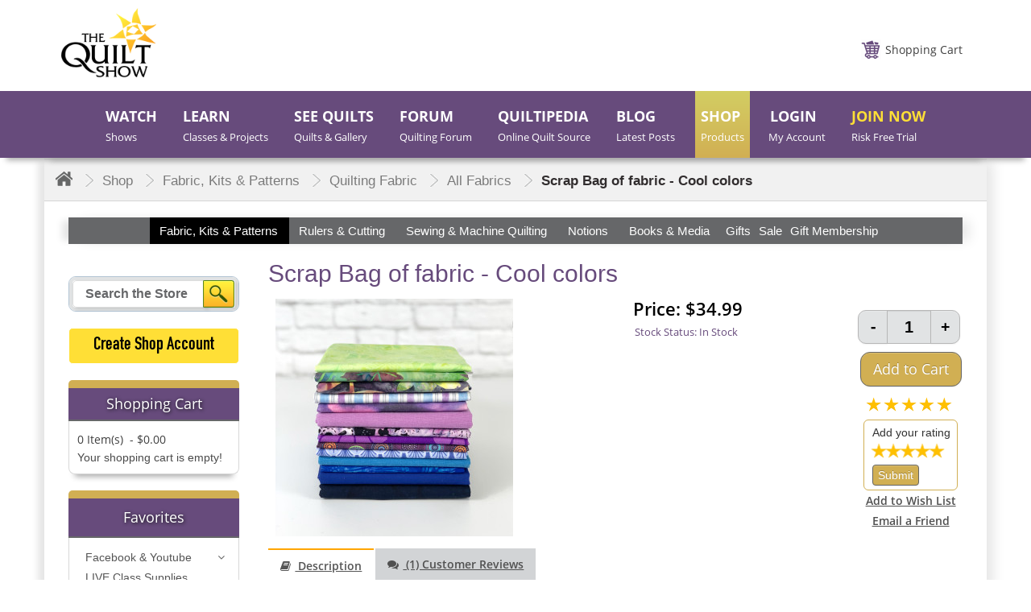

--- FILE ---
content_type: text/html; charset=utf-8
request_url: https://thequiltshow.com/shop/fabric-kits/pre-cuts-bundles/all-fabrics/scrap-bag-of-fabric-cool-colors
body_size: 28564
content:

<!doctype html>
<!--[if lt IE 7]> <html prefix="og: https://ogp.me/ns#" class="no-js lt-ie9 lt-ie8 lt-ie7" lang="en"> <![endif]-->
<!--[if IE 7]>    <html prefix="og: https://ogp.me/ns#" class="no-js lt-ie9 lt-ie8" lang="en"> <![endif]-->
<!--[if IE 8]>    <html prefix="og: https://ogp.me/ns#" class="no-js lt-ie9" lang="en"> <![endif]-->
<!--[if gt IE 8]><!-->
<html prefix="og: https://ogp.me/ns#" class="no-js"  lang="en-gb" dir="ltr">
<!--<![endif]-->

<head>
<!-- Website Design and Development by The Turn Group | Rodney Liber and Jacob Hodara -->
<meta http-equiv="Content-Type" content="text/html; charset=utf-8">
<meta name="viewport" content="width=device-width, initial-scale=1">
<meta name="google-site-verification" content="egHYQQ5SJu0xufp03wZ2www32AXlnqLCHFJvzfGw-9o" />
<link href="https://cdnjs.cloudflare.com/ajax/libs/chosen/1.6.0/chosen.css" rel="stylesheet" />
<link href="/templates/quiltdev/fonts/Lane-Narrow/styles.css" rel="stylesheet" type="text/css" />
<!--<link href="https://thequiltshow.com/components/com_eshop/themes/default/css/custom.css?a=12" type="text/css" />-->
<meta charset="utf-8" />
	<base href="https://thequiltshow.com/shop/fabric-kits/pre-cuts-bundles/all-fabrics/scrap-bag-of-fabric-cool-colors" />
	<meta name="keywords" content="scrap bag, grab bag, fabric scraps" />
	<meta name="robots" content="max-snippet:-1,max-image-preview:large,max-video-preview:-1" />
	<meta name="description" content="2lbs of end of bolt fabric - every bag is different!

Each scrap bag contains a unique assortment of 2lbs of high quality fabric from manufacturers like Andover, Robert Kaufman, Moda, Windham, and FreeSpirit—with no duplicates." />
	<meta name="generator" content="Joomla! - Open Source Content Management" />
	<title>Scrap Bag of fabric</title>
	<link href="/templates/quiltdev/favicon.ico" rel="shortcut icon" type="image/vnd.microsoft.icon" />
	<link href="/components/com_eshop/assets/bootstrap/css/bootstrap.css" rel="stylesheet" />
	<link href="/components/com_eshop/assets/bootstrap/css/bootstrap.min.css" rel="stylesheet" />
	<link href="/components/com_eshop/themes/default/css/style.css" rel="stylesheet" />
	<link href="/components/com_eshop/themes/default/css/custom.css" rel="stylesheet" />
	<link href="/components/com_eshop/assets/colorbox/colorbox.css" rel="stylesheet" />
	<link href="/components/com_eshop/assets/css/labels.css" rel="stylesheet" />
	<link href="https://thequiltshow.com/media/com_komento/styles/vendors/fontawesome/css/font-awesome.min.css" rel="stylesheet" />
	<link href="https://thequiltshow.com/components/com_komento/themes/wireframe/styles/style.min.css?33f71c749256e7c5d9213704dcf409e7=1" rel="stylesheet" />
	<link href="/media/plg_system_jcepro/site/css/content.min.css?86aa0286b6232c4a5b58f892ce080277" rel="stylesheet" />
	<link href="/media/modals/css/bootstrap.min.css?v=12.3.6.p" rel="stylesheet" />
	<link href="/templates/system/css/system.css?e821f314e7bd44c113bacdc909c5250e" rel="stylesheet" />
	<link href="/templates/quiltdev/css/bootstrap.min.css?e821f314e7bd44c113bacdc909c5250e" rel="stylesheet" />
	<link href="/templates/quiltdev/css/font-awesome.min.css?e821f314e7bd44c113bacdc909c5250e" rel="stylesheet" />
	<link href="/templates/quiltdev/css/slick.css?e821f314e7bd44c113bacdc909c5250e" rel="stylesheet" />
	<link href="https://thequiltshow.com/modules/mod_eshop_product/assets/css/style.css" rel="stylesheet" />
	<link href="https://thequiltshow.com/components/com_eshop/assets/colorbox/colorbox.css" rel="stylesheet" />
	<link href="https://thequiltshow.com/components/com_eshop/assets/css/labels.css" rel="stylesheet" />
	<link href="https://thequiltshow.com/modules/mod_eshop_cart/asset/css/style.css" rel="stylesheet" />
	<link href="/modules/mod_accordeonck/themes/simple/mod_accordeonck_css.php?cssid=accordeonck298" rel="stylesheet" />
	<link href="/modules/mod_jux_megamenu/assets/css/style.css" rel="stylesheet" />
	<link href="/modules/mod_jux_megamenu/assets/css/animate.css" rel="stylesheet" />
	<link href="/modules/mod_jux_megamenu/assets/css/jux-font-awesome.css" rel="stylesheet" />
	<link href="/modules/mod_jux_megamenu/assets/css/style/darkblue.css" rel="stylesheet" />
	<link href="/modules/mod_jux_megamenu/assets/css/stylec/custom-216.css" rel="stylesheet" />
	<link href="https://thequiltshow.com/templates/quiltdev/css/magnific-popup.css" rel="stylesheet" />
	<link href="/media/com_widgetkit/css/site.css" rel="stylesheet" id="widgetkit-site-css" />
	<style>

#accordeonck298 li > .accordeonck_outer .toggler_icon  { outline: none;background: url(/modules/mod_accordeonck/assets/plus.png) right center no-repeat !important; }
#accordeonck298 li.open > .accordeonck_outer .toggler_icon { background: url(/modules/mod_accordeonck/assets/minus.png) right center no-repeat !important; }
#accordeonck298 li ul li ul li ul { border:none !important; padding-top:0px !important; padding-bottom:0px !important; }
#accordeonck298 {  } 
#accordeonck298 li.parent > span { display: block; position: relative; }
#accordeonck298 li.parent > span span.toggler_icon { position: absolute; cursor: pointer; display: block; height: 100%; z-index: 10;right:0; background: none;width: 20px;}
#accordeonck298 li.level1 {  } 
#accordeonck298 li.level1 > .accordeonck_outer a {  } 
#accordeonck298 li.level1 > .accordeonck_outer a:hover {  } 
#accordeonck298 li.level1 > .accordeonck_outer a span.accordeonckdesc {  } 
#accordeonck298 li.level2 {  } 
#accordeonck298 li.level2 > .accordeonck_outer a {  } 
#accordeonck298 li.level2 > .accordeonck_outer a:hover {  } 
#accordeonck298 li.level2 > .accordeonck_outer a span.accordeonckdesc {  } 
#accordeonck298 li.level3 { padding: 0px;padding: 0px;padding: 0px;padding: 0px;margin: 0px;margin: 0px;margin: 0px;margin: 0px;-moz-border-radius: 0px 0px 0px 0px;-webkit-border-radius: 0px 0px 0px 0px;border-radius: 0px 0px 0px 0px;-moz-box-shadow: none;-webkit-box-shadow: none;box-shadow: none; } 
#accordeonck298 li.level3 .accordeonck_outer a { font-size: 12px; } 
#accordeonck298 li.level3 .accordeonck_outer a:hover {  } 
#accordeonck298 li.level3 .accordeonck_outer a span.accordeonckdesc { font-size: 10px; } #js-mainnav.darkblue ul.level1 .childcontent { margin: -20px 0 0 170px; }
         #jux_memamenu216 ul.megamenu li.haschild.megacss:hover>div.childcontent.adddropdown,
         #jux_memamenu216 .childcontent.open>.dropdown-menu{
            opacity:1;
            -moz-animation:fadeInDown 400ms ease-in ;
            -webkit-animation:fadeInDown 400ms ease-in ;
            animation:fadeInDown 400ms ease-in ;
    }
	</style>
	<script data-cfasync="false" type="application/json" class="joomla-script-options new">{"csrf.token":"43ff745b4fc7270603573538af03d7db","system.paths":{"root":"","base":""},"system.keepalive":{"interval":3600000,"uri":"\/component\/ajax\/?format=json"},"rl_modals":{"class":"modal_link","defaults":{"opacity":"0.8","maxWidth":"95%","maxHeight":"95%","current":"{current} \/ {total}","previous":"previous","next":"next","close":"close","xhrError":"This content failed to load.","imgError":"This image failed to load."},"auto_correct_size":1,"auto_correct_size_delay":0,"disable_background_scrolling":0,"disable_on_mobile":0,"disable_on_mobile_splash":0,"mobile_max_width":767,"open_by_url":null}}</script>
	<script data-cfasync="false" src="/media/jui/js/jquery.min.js?e821f314e7bd44c113bacdc909c5250e"></script>
	<script src="/media/jui/js/jquery-noconflict.js?e821f314e7bd44c113bacdc909c5250e" type="bb0dce5593307fb78351b2da-text/javascript"></script>
	<script data-cfasync="false" src="/media/jui/js/jquery-migrate.min.js?e821f314e7bd44c113bacdc909c5250e"></script>
	<script src="/media/k2/assets/js/k2.frontend.js?v=2.10.3&b=20200429&sitepath=/" type="bb0dce5593307fb78351b2da-text/javascript"></script>
	<script src="/media/jui/js/bootstrap.min.js?e821f314e7bd44c113bacdc909c5250e" type="bb0dce5593307fb78351b2da-text/javascript"></script>
	<script src="https://thequiltshow.com/components/com_eshop/assets/js/noconflict.js" type="bb0dce5593307fb78351b2da-text/javascript"></script>
	<script src="https://thequiltshow.com/components/com_eshop/assets/js/eshop.js" type="bb0dce5593307fb78351b2da-text/javascript"></script>
	<script data-cfasync="false" src="/media/system/js/core.js?e821f314e7bd44c113bacdc909c5250e"></script>
	<!--[if lt IE 9]><script src="/media/system/js/polyfill.event.js?e821f314e7bd44c113bacdc909c5250e"></script><![endif]-->
	<script src="/media/system/js/keepalive.js?e821f314e7bd44c113bacdc909c5250e" type="bb0dce5593307fb78351b2da-text/javascript"></script>
	<script src="/media/modals/js/jquery.touchSwipe.min.js" type="bb0dce5593307fb78351b2da-text/javascript"></script>
	<script src="/media/modals/js/jquery.modals.min.js?v=12.3.6.p" type="bb0dce5593307fb78351b2da-text/javascript"></script>
	<script src="/media/modals/js/script.min.js?v=12.3.6.p" type="bb0dce5593307fb78351b2da-text/javascript"></script>
	<script src="/media/system/js/mootools-core.js?e821f314e7bd44c113bacdc909c5250e" type="bb0dce5593307fb78351b2da-text/javascript"></script>
	<script src="/media/system/js/mootools-more.js?e821f314e7bd44c113bacdc909c5250e" type="bb0dce5593307fb78351b2da-text/javascript"></script>
	<!--[if lt IE 9]><script src="/media/jui/js/html5.js?e821f314e7bd44c113bacdc909c5250e"></script><![endif]-->
	<script src="https://thequiltshow.com/components/com_eshop/assets/js/slick.js" type="bb0dce5593307fb78351b2da-text/javascript"></script>
	<script src="https://thequiltshow.com/modules/mod_eshop_product/assets/js/owl.carousel.js" type="bb0dce5593307fb78351b2da-text/javascript"></script>
	<script src="https://thequiltshow.com/components/com_eshop/assets/colorbox/jquery.colorbox.js" type="bb0dce5593307fb78351b2da-text/javascript"></script>
	<script src="/media/jui/js/jquery.ui.core.min.js?e821f314e7bd44c113bacdc909c5250e" type="bb0dce5593307fb78351b2da-text/javascript"></script>
	<script src="/modules/mod_accordeonck/assets/mod_accordeonck.js" type="bb0dce5593307fb78351b2da-text/javascript"></script>
	<script src="/modules/mod_accordeonck/assets/jquery.easing.1.3.js" type="bb0dce5593307fb78351b2da-text/javascript"></script>
	<script src="/modules/mod_jux_megamenu/assets/js/headroom.js" type="bb0dce5593307fb78351b2da-text/javascript"></script>
	<script src="/modules/mod_jux_megamenu/assets/js/navAccordion.js" type="bb0dce5593307fb78351b2da-text/javascript"></script>
	<script src="https://code.jquery.com/ui/1.12.1/jquery-ui.js" type="bb0dce5593307fb78351b2da-text/javascript"></script>
	<script src="/media/k2/assets/js/k2.frontend.js?v=2.8.0&amp;sitepath=/" type="bb0dce5593307fb78351b2da-text/javascript"></script>
	<script src="https://thequiltshow.com/templates/quiltdev/javascript/jquery.magnific-popup.js" type="bb0dce5593307fb78351b2da-text/javascript"></script>
	<script src="/media/com_widgetkit/js/maps.js" defer type="bb0dce5593307fb78351b2da-text/javascript"></script>
	<script data-cfasync="false"src="/media/com_widgetkit/lib/uikit/dist/js/uikit.min.js"></script>
	<script src="/media/com_widgetkit/lib/uikit/dist/js/uikit-icons.min.js" type="bb0dce5593307fb78351b2da-text/javascript"></script>
	<script type="bb0dce5593307fb78351b2da-text/javascript">
jQuery(function($){ initTooltips(); $("body").on("subform-row-add", initTooltips); function initTooltips (event, container) { container = container || document;$(container).find(".hasTooltip").tooltip({"html": true,"container": "body"});} });
       jQuery(document).ready(function(jQuery){
        jQuery('#accordeonck298').accordeonmenuck({fadetransition : false,eventtype : 'click',transition : 'linear',menuID : 'accordeonck298',imageplus : '/modules/mod_accordeonck/assets/plus.png',imageminus : '/modules/mod_accordeonck/assets/minus.png',defaultopenedid : '',activeeffect : '',showcounter : '',duree : 300});
}); 
	</script>
	<meta name="twitter:card" content="summary_large_image">

<meta name="twitter:site" content="@TheQuiltShow">

<meta name="twitter:url" content="https://thequiltshow.com/shop/fabric-kits/pre-cuts-bundles/all-fabrics/scrap-bag-of-fabric-cool-colors">

<meta name="twitter:title" content="Scrap Bag of fabric - Cool colors">

<meta name="twitter:description" content="Scrap Bag of fabric - Cool colors and many other items on sale. Check out right now!!!">

<meta name="twitter:image" content="https://thequiltshow.com/media/com_eshop/products/resized/scrap-bags-cool-max-1000x1000.jpg?type=social&z_userid=&z_productid=4285&z_ip=">

<meta name="twitter:creator" content="@TheQuiltShow">



<meta property="og:locale" content="en_US" />

<meta property="og:site_name" content="Share Quilt Stuff" />

<meta property="og:type" content="website" />

<meta property="og:url" content="https://thequiltshow.com/shop/fabric-kits/pre-cuts-bundles/all-fabrics/scrap-bag-of-fabric-cool-colors" />

<meta property="og:title" content="Scrap Bag of fabric - Cool colors" />

<meta property="og:description" content="Scrap Bag of fabric - Cool colors and many other items on sale. Check out right now!!!" />

<meta property="og:image" content="https://thequiltshow.com/media/com_eshop/products/resized/scrap-bags-cool-max-1000x1000.jpg?type=social&z_userid=&z_productid=4285&z_ip=">

<meta property="og:image:width" content="500" />

<meta property="og:image:height" content="500" />
	<!--googleoff: index-->
<script type="bb0dce5593307fb78351b2da-text/javascript">
window.kt = {
	"environment": "production",
	"rootUrl": "https://thequiltshow.com",
	"ajaxUrl": "https://thequiltshow.com/?option=com_komento&lang=&Itemid=2227",
	"baseUrl": "https://thequiltshow.com/index.php?option=com_komento&lang=none&Itemid=2227",
	"token": "43ff745b4fc7270603573538af03d7db",
	"mobile": false,
	"siteName": "The Quilt Show",
	"locale": "en-GB",
	"direction": "ltr",
	"ratings": {
		"options": {
			"starType": 'i',
			"half": true,
			"starOn": 'raty raty-star raty-star--on',
			"starOff": 'raty raty-star-o raty-star--off',
			"starHalf": 'raty raty-star-half-o',
			"hints": [
						"bad", 
						"poor",
						"regular",
						"good",
						"gorgeous"
			]
		}
	}
};
</script>
<!--googleon: index-->
	<script src="/media/com_komento/scripts/site-3.1.5.min.js" type="bb0dce5593307fb78351b2da-text/javascript"></script>
	<!-- Joomla Facebook Integration Begin -->
<script type="bb0dce5593307fb78351b2da-text/javascript">
!function(f,b,e,v,n,t,s){if(f.fbq)return;n=f.fbq=function(){n.callMethod?
n.callMethod.apply(n,arguments):n.queue.push(arguments)};if(!f._fbq)f._fbq=n;
n.push=n;n.loaded=!0;n.version='2.0';n.queue=[];t=b.createElement(e);t.async=!0;
t.src=v;s=b.getElementsByTagName(e)[0];s.parentNode.insertBefore(t,s)}(window,
document,'script','https://connect.facebook.net/en_US/fbevents.js');
fbq('init', '780304976348330', {}, {agent: 'pljoomla'});
fbq('track', 'PageView');
</script>
<noscript>
<img height="1" width="1" style="display:none" alt="fbpx"
src="https://www.facebook.com/tr?id=780304976348330&ev=PageView&noscript=1"/>
</noscript>
<!-- DO NOT MODIFY -->
<!-- Joomla Facebook Integration end -->
	<!-- Start: Google Structured Data -->
             <script type="application/ld+json" data-type="gsd"> { "@context": "https://schema.org", "@type": "BreadcrumbList", "itemListElement": [ { "@type": "ListItem", "position": 1, "name": "Home", "item": "https://thequiltshow.com/" }, { "@type": "ListItem", "position": 2, "name": "Shop", "item": "https://thequiltshow.com/shop" }, { "@type": "ListItem", "position": 3, "name": "Fabric, Kits &amp; Patterns", "item": "https://thequiltshow.com/shop/fabric-kits" }, { "@type": "ListItem", "position": 4, "name": "Quilting Fabric", "item": "https://thequiltshow.com/shop/fabric-kits/pre-cuts-bundles" }, { "@type": "ListItem", "position": 5, "name": "All Fabrics", "item": "https://thequiltshow.com/shop/fabric-kits/pre-cuts-bundles/all-fabrics" }, { "@type": "ListItem", "position": 6, "name": "Scrap Bag of fabric - Cool colors", "item": "https://thequiltshow.com/shop/fabric-kits/pre-cuts-bundles/all-fabrics/scrap-bag-of-fabric-cool-colors" } ] } </script> <script type="application/ld+json" data-type="gsd"> { "@context": "https://schema.org", "@type": "Product", "productID": "THEQ-SCRAP-COOL", "name": "Scrap Bag of fabric - Cool colors", "image": "https://thequiltshow.com/media/com_eshop/products/scrap-bags-cool.jpg", "description": "&lt;p&gt;2lbs of end of bolt fabric - every bag is different!&lt;/p&gt;", "sku": "THEQ-SCRAP-COOL", "mpn": "THEQ-SCRAP-COOL", "brand": { "@type": "Brand", "name": "The Quilt Show" }, "offers": { "@type": "Offer", "price": "34.99", "priceCurrency": "USD", "url": "https://thequiltshow.com/shop/fabric-kits/pre-cuts-bundles/all-fabrics/scrap-bag-of-fabric-cool-colors", "availability": "https://schema.org/InStock", "priceValidUntil": "2100-12-31T10:00:00" }, "aggregateRating": { "@type": "AggregateRating", "ratingValue": "5.0000", "reviewCount": "1", "worstRating": 0, "bestRating": 5 } } </script>
            <!-- End: Google Structured Data -->

<link href="/templates/quiltdev/css/template.css" rel="stylesheet" />
<link href="/templates/quiltdev/css/custom.css?v=11533" rel="stylesheet" />
<link href="/templates/quiltdev/css/custom-p.css" rel="stylesheet" />
<link href="/templates/quiltdev/css/custom-j.css" rel="stylesheet" />
<link href="/templates/quiltdev/css/custom-h.css" rel="stylesheet" />
<link href="/templates/quiltdev/css/custom-mj.css" rel="stylesheet" />
<!-- Fonts and Styles-->
<style>
@font-face {
font-family: 'Open Sans';
font-style: normal;
font-weight: 400;
src: url('/templates/quiltdev/fonts/open-sans-v17-latin-regular.eot'); /* IE9 Compat Modes */
src: local('Open Sans Regular'), local('OpenSans-Regular'),
url('/templates/quiltdev/fonts/open-sans-v17-latin-regular.eot?#iefix') format('embedded-opentype'), /* IE6-IE8 */
url('/templates/quiltdev/fonts/open-sans-v17-latin-regular.woff2') format('woff2'), /* Super Modern Browsers */
url('/templates/quiltdev/fonts/open-sans-v17-latin-regular.woff') format('woff'), /* Modern Browsers */
url('/templates/quiltdev/fonts/open-sans-v17-latin-regular.ttf') format('truetype'), /* Safari, Android, iOS */
url('/templates/quiltdev/fonts/open-sans-v17-latin-regular.svg#OpenSans') format('svg'); /* Legacy iOS */
}
</style>

<style>.chosen-container {width:200px !important;}</style>

<!-- End Fonts and Styles -->
    
<!-- Head Scripts added by The Turn Group -->    

<!-- Dashboard Shop Updates -->
<script type="bb0dce5593307fb78351b2da-text/javascript">
jQuery( document ).ready(function() {
    jQuery(".renewal-link a ").attr("href","/dashboard");
	jQuery(document).bind('cbox_closed', function(){
    location.reload();
	});
	
	jQuery("input[name='options[1760]']").on("keyup", function(event) {
    var value = jQuery(this).val();
    if (value.indexOf('$') != -1) {
      jQuery(this).val(value.replace(/\$/g, ""));
    }
  })
	
});
</script>

<!-- Dashboard Shop Updates -->

<!-- Shop Sticky Sub Nav Feature -->
<script type="bb0dce5593307fb78351b2da-text/javascript">
jQuery(window).scroll(function() {
    var distanceFromTop = jQuery(this).scrollTop();
    if (distanceFromTop >= (jQuery('#header').height()+220)) {
        jQuery('.submenushop').addClass('sticky');
    } else {
        jQuery('.submenushop').removeClass('sticky');
    }
});
</script>
<!-- End Shop Sticky Sub Nav Feature -->

<!-- New Global site tag (gtag.js) - Google Analytics -->
<script async src="https://www.googletagmanager.com/gtag/js?id=G-EHXWZ9YRWK" type="bb0dce5593307fb78351b2da-text/javascript"></script>
<script type="bb0dce5593307fb78351b2da-text/javascript">
  window.dataLayer = window.dataLayer || [];
  function gtag(){dataLayer.push(arguments);}
  gtag('js', new Date());
  gtag('config', 'G-EHXWZ9YRWK');
  gtag('config', 'UA-2029053-1');
</script>
<!-- End Google Analytics -->

<!-- Google Tag Manager -->
<script type="bb0dce5593307fb78351b2da-text/javascript">(function(w,d,s,l,i){w[l]=w[l]||[];w[l].push({'gtm.start':
new Date().getTime(),event:'gtm.js'});var f=d.getElementsByTagName(s)[0],
j=d.createElement(s),dl=l!='dataLayer'?'&l='+l:'';j.async=true;j.src=
'https://www.googletagmanager.com/gtm.js?id='+i+dl;f.parentNode.insertBefore(j,f);
})(window,document,'script','dataLayer','GTM-5PFBBVC');</script>
<!-- End Google Tag Manager -->


<!-- Meta Pixel Code -->
<script type="bb0dce5593307fb78351b2da-text/javascript">
!function(f,b,e,v,n,t,s)
{if(f.fbq)return;n=f.fbq=function(){n.callMethod?
n.callMethod.apply(n,arguments):n.queue.push(arguments)};
if(!f._fbq)f._fbq=n;n.push=n;n.loaded=!0;n.version='2.0';
n.queue=[];t=b.createElement(e);t.async=!0;
t.src=v;s=b.getElementsByTagName(e)[0];
s.parentNode.insertBefore(t,s)}(window, document,'script',
'https://connect.facebook.net/en_US/fbevents.js');
fbq('init', '174626930106209');
fbq('track', 'PageView');
</script>
<noscript><img height="1" width="1" style="display:none"
src="https://www.facebook.com/tr?id=174626930106209&ev=PageView&noscript=1"
/></noscript>
<!-- End Meta Pixel Code -->

<script type="bb0dce5593307fb78351b2da-text/javascript">
    (function(c,l,a,r,i,t,y){
        c[a]=c[a]||function(){(c[a].q=c[a].q||[]).push(arguments)};
        t=l.createElement(r);t.async=1;t.src="https://www.clarity.ms/tag/"+i;
        y=l.getElementsByTagName(r)[0];y.parentNode.insertBefore(t,y);
    })(window, document, "clarity", "script", "rce9db6vu6");
</script>

<script data-cfasync="false" type="text/javascript">
            /* <![CDATA[ */
            var s2AjaxUri = "/index.php?option=com_jreviews&format=ajax",
                jreviews = jreviews || {};
            jreviews.cms = 1;
            jreviews.relpath = "";
            jreviews.calendar_img = "/components/com_jreviews/jreviews/views/themes/default/theme_images/calendar.png",
            jreviews.lang = jreviews.lang || {};
            jreviews.qvars = {"pg":"page","mc":"m"};
            jreviews.locale = "en_GB";
            jreviews.fb = {"appid":"","og":"1","xfbml":false};
            jreviews.comparison = {
                numberOfListingsPerPage: 3,
                maxNumberOfListings: 15,
                compareURL: "/jreviews/categories/compare/id:listing_ids"
            };
            jreviews.mobi = 0;
            jreviews.iOS = 0;
            jreviews.isRTL = 0;
            /* ]]> */
            </script>
              
              <script data-cfasync="false" type="text/javascript">
   jQuery(document).on('ready', function() {

  jQuery(".centervw").slick({
        dots: true,
        infinite: true,
        centerMode: true,
		  speed: 300,
        slidesToShow: 1,
        slidesToScroll: 1,
  variableWidth: true		
      });
    });
	 jQuery(window).on('load', function() {
		 setTimeout(function(){
	jQuery('button.slick-next.slick-arrow').click();
	}, 600);
	 });
</script>	
  <script  data-cfasync="false" type="text/javascript" >

jQuery(document).ready(function(){

jQuery("li#loginnew").insertAfter(".item-119");
jQuery("li#loginnew").addClass("tshow");
setTimeout(function(){  
//openpopup();
jQuery("#mainloginpop").on("click", function (event) {
openpopup();
event.stopPropagation();
});
jQuery("#mainloginpopm").on("click", function (event) {
openpopup();
event.stopPropagation();
});

}, 200);

});

</script>

<!-- End Head Scripts added by The Turn Group -->
</head>

<body class=" guestsite  default  mtshopmenu 2227">

<!-- Google Tag Manager (noscript) -->
<noscript><iframe src="https://www.googletagmanager.com/ns.html?id=GTM-5PFBBVC"
height="0" width="0" style="display:none;visibility:hidden"></iframe></noscript>
<!-- End Google Tag Manager (noscript) -->

	<div id="wrapper">
		<header id="header">
				<div class="container">
		
<ul class="topnav mobile-menu"><li>
<div id="membershipselect"></div>
</li><li></li><li><a title="Login" id="mainloginpopm" href="#login">Login</a></li><li><a href="/help">Help</a></li><li><a href="/shop/cart">Cart</a></li><li><a href="/join">Join</a></li><li><a id="searchmobile" href="#"><i class="fa fa-search"></i></a></li><div id="searchmobilebar"></div></ul>
		
		</div>
					<div class="header-before"></div>
			<div class="header-after"></div>
			<div class="container">
				<div class="header-in">
				
					<div class="logo">
						

<div class="custom"  >
	<p class="desktop-logo"><a title="The Quilt Show" href="/"><img title="The Quilt Show" src="/images/logo.png" alt="The Quilt Show" /></a></p>
<p class="mobile-logo"><a title="The Quilt Show" href="/"><img title="The Quilt Show" src="/images/logo-mobile-view.png" alt="The Quilt Show" /></a></p></div>

					</div>
					<div class="logo-after"></div>
				</div>
				<div class="header_right">
					<div class="head_top">
						<div class="toggle-blk">
							<img src="/images/icon-menu.png" alt="" />
						</div>
						
								<div id="eshop-cart" class="eshop-cart carteshop">
		<div class="eshop-items">
			
			<a href="/shop/cart">
				<span id="eshop-cart-total" >
					Shopping Cart				</span>
			</a>
		</div>
		<div class="eshop-content" style="display: none;">
		Your shopping cart is empty!		</div>
	</div>
<!--	<script>
		(function($) {
			$(document).ready(function() {
				$('.eshop-items > a').click(function() {
					/*$('.eshop-content').slideToggle('fast');*/
					return false;
				});
				
				$('.eshop-items a').on( "hover", function() {
				$('.eshop-content').show('fast');
				});
				$('.eshop-content').mouseleave(function() {
					setTimeout(function(){
					$('.eshop-content').hide('slow');
					}, 0); // no delay
				});
										$('.eshop-items a').mouseleave(function() {
					setTimeout(function(){
					$('.eshop-content').hide('slow');
					}, 0); // no delay
				});
						//Ajax remove cart item
				$('.eshop-remove-item').bind('click', function() {
					var id = $(this).attr('id');
					$.ajax({
						type :'POST',
						url  : 'https://thequiltshow.com/index.php?option=com_eshop&task=cart.remove&key=' +  id + '&redirect=0',
						beforeSend: function() {
							$('.wait').html('<img src="/components/com_eshop/assets/images/loading.gif" alt="" />');
						},
						success : function() {
															$.ajax({
									url: 'https://thequiltshow.com/index.php?option=com_eshop&view=cart&layout=mini&format=raw&cache=307299',
									dataType: 'html',
									success: function(html) {
										setTimeout(function(){ 
										$('#eshop-cart').html(html);
										$('.eshop-content').show();
										800);
									},
									error: function(xhr, ajaxOptions, thrownError) {
										alert(thrownError + "\r\n" + xhr.statusText + "\r\n" + xhr.responseText);
									}
								});
														},
						error: function(xhr, ajaxOptions, thrownError) {
							alert(thrownError + "\r\n" + xhr.statusText + "\r\n" + xhr.responseText);
						}
					});
				});
			});
		})(jQuery)
	</script>-->
	<script type="bb0dce5593307fb78351b2da-text/javascript">
			(function($) {
			$(document).ready(function() {
				$('.eshop-items > a').click(function() {
					/*$('.eshop-content').slideToggle('fast');*/
					//return false;
				});
				
				$('.eshop-items a').on( "hover", function() {
				$('.eshop-content').show('fast');
				});
				$('.eshop-content').mouseleave(function() {
					setTimeout(function(){
					$('.eshop-content').hide('slow');
					}, 0); // no delay
				});

			});
		})(jQuery)
	
	</script>
	
						<div class="clearfix"></div>
					</div>
					<div class="tweets-block">
						

<div class="custom"  >
	<script cfasync="false" async src="https://cse.google.com/cse.js?cx=a57bca6dba8f243b0" type="bb0dce5593307fb78351b2da-text/javascript"></script>
    <script type="bb0dce5593307fb78351b2da-text/javascript">
        document.addEventListener('DOMContentLoaded', function() {
            var cx = 'a57bca6dba8f243b0'; // Insert your own Custom Search Engine ID here
            var gcse = document.createElement('script'); 
            gcse.type = 'text/javascript'; 
            gcse.async = true;
            gcse.src = 'https://cse.google.com/cse.js?cx=' + cx;
            var s = document.getElementsByTagName('script')[0]; 
            s.parentNode.insertBefore(gcse, s);
        });
    </script>

<div class="gcse-search"></div>
</div>

					</div>
					<div class="head_bottom"> 
					</div>
				</div>
			</div>
		</header>
		<!-- /header -->
		<div>
		</div>
		<!--menu section start here -->
		<div class="menu">
			<div class="container">
				<div class="row">
					<nav>
						<div class="toggle-block">
							<!-- <span class="toggle-btn">&nbsp;</span> -->
							<img src="/images/icon-menu.png" alt="" />
						</div>
						
						<style> .popup1 {     display: none; } </style><script type="bb0dce5593307fb78351b2da-text/javascript">

function openpopup() {

    jQuery.magnificPopup.open({

        items: {

            src: '<div class="white-popup">'+jQuery('.popup').html()+'</div>',

            type: 'inline'

        }

    });

}

function openpopup1() {

    jQuery.magnificPopup.open({

        items: {

            src: '<div class="white-popup">'+jQuery('.popup1').html()+'</div>',

            type: 'inline'

        }

    });

}

</script>
<li id="loginnew">
<div id="membershipselect"><a title="Login" id="mainloginpop" href="javascript:;"><span class="main-title">LOGIN</span> <span class="sub-title">My Account</span></a>
<script type="bb0dce5593307fb78351b2da-text/javascript">

jQuery(document).ready(function(){

jQuery("li#loginnew").insertAfter(".item-119");
jQuery("li#loginnew").addClass("tshow");
setTimeout(function(){  
//openpopup();
jQuery("#mainloginpop").on("click", function (event) {
openpopup();
event.stopPropagation();
});
jQuery("#mainloginpopm").on("click", function (event) {
openpopup();
event.stopPropagation();
});

}, 200);

});

</script>


<div class="custom popup"  >
	

<div class="custom popup"  >
	<div class="row">&nbsp;
<div class="col-md-7">		<div class="moduletable">
							<h3>Member Login</h3>
						
<form action="/index.php?cache=23563" method="post" id="login-form" class="form-inline">

	
	<div class="userdata">

		<div id="form-login-username" class="control-group">

			<div class="controls">

				
					<div class="input-prepend">

						<input id="modlgn-username" type="text" name="username" class="input-small" tabindex="0" size="18" placeholder="Email" />

					</div>

				
			</div>

		</div>

		<div id="form-login-password" class="control-group">

			<div class="controls">

				
					<div class="input-prepend">

						<input id="modlgn-passwd" type="password" name="password" class="input-small" tabindex="0" size="18" placeholder="Password" />

					</div>

				
			</div>

		</div>

		
		
		<div id="form-login-remember" class="control-group checkbox">

			<label for="modlgn-remember" class="control-label">Remember Me</label> <input id="modlgn-remember" type="checkbox" name="remember" class="inputbox" value="yes"/>

		</div>

		
		<div id="form-login-submit" class="control-group">

			<div class="controls">

				<button type="submit" tabindex="0" name="Submit" class="btn btn-primary login-button">Log in</button>

			</div>

		</div>

		
			<ul class="unstyled">

			
				<li>

					<a href="/join">

					Create an account <span class="icon-arrow-right"></span></a>

				</li>

			
				<li>

					<a href="/cdn-cgi/l/email-protection#44273137302b292136372136322d272104302c2135312d2830372c2b336a272b297b3731262e21273079022b36232b3064093d640129252d28">

					Forgot your email?</a>

				</li>

				<li>

					<a href="/forgot-password">

					Forgot your password?</a>

				</li>

			</ul>

	<input type="hidden" name="option" value="com_users" />

		<input type="hidden" name="task" value="user.login" />

		<input type="hidden" name="return" value="aHR0cHM6Ly90aGVxdWlsdHNob3cuY29tL3Nob3AvZmFicmljLWtpdHMvcHJlLWN1dHMtYnVuZGxlcy9hbGwtZmFicmljcy9zY3JhcC1iYWctb2YtZmFicmljLWNvb2wtY29sb3Jz" />

		<input type="hidden" name="43ff745b4fc7270603573538af03d7db" value="1" />
	</div>

	
</form>

		</div>
	</div>
<div class="col-md-5"><a href="/join"> <img alt="not_a_member_try.png" src="https://quiltshowmedia.com/images/login/not_a_member_try.png" /></a></div>
</div></div>
</div>
<div class="custom popup1"><div class="row">
<div class="col-md-12">
<div class="moduletable">
<h3>Member Login</h3>
<p style="font-weight:bold;">Uh oh... You need to be logged in to view this!</p>
<p>&nbsp;</p>
<a href="/login" style="text-decoration:none;" class="btn btn-primary login-button">Log in</a></div>
</div>
</div>
<p>&nbsp;</p>
<p>&nbsp;</p>
<div class="row">
<div class="col-md-12">
<div class="moduletable">
<h3>Not a Member?</h3>
<p style="font-weight:bold;">Join now! Memberships start at just $4.95 a month and give you instant access to the entire site. Plus you get a coupon for 25% off your first order in our store!</p>
<p>&nbsp;</p>
<a href="/join" style="text-decoration:none;background-color:#ddc153;color:#000000;" class="btn btn-primary login-button">Join Now</a></div>
</div>
</div></div></div>
</li><ul class="nav menu">
<li class="item-189"><a href="/watch" title="Watch Quilt Shows and Quilting Videos Online"><span class="main-title">Watch</span><span class="sub-title">Shows</span></a></li><li class="item-1185"><a href="/learn" ><span class="main-title">Learn</span><span class="sub-title">Classes &amp; Projects</span></a></li><li class="item-191"><a href="/see-quilts" ><span class="main-title">See Quilts</span><span class="sub-title">Quilts &amp; Gallery</span></a></li><li class="item-192"><a href="/forum" ><span class="main-title">Forum</span><span class="sub-title">Quilting Forum</span></a></li><li class="item-194"><a href="/quiltipedia" ><span class="main-title">Quiltipedia</span><span class="sub-title">Online Quilt Source</span></a></li><li class="item-186 parent"><a href="/blog" title="The Quilt Show Quilting Blog"><span class="main-title">Blog</span><span class="sub-title">Latest Posts</span></a></li><li class="item-119 alias-parent-active"><a href="/shop" title="The Quilting Store | Online Quilt Shop"><span class="main-title">Shop</span><span class="sub-title">Products</span></a></li><li class="item-6628"><a href="/join" class=" yel"><span class="main-title">JOIN NOW</span><span class="sub-title">Risk Free Trial</span></a></li></ul>

						
						<div class="clearfix"></div>
					</nav>
				</div>
			</div>
		</div>
                <!-- Content start -->
        <section class="content clearfix">
        	<div class="container">
            	            	<div class="row">
                	<div class="breadcrumbs">
                    	<style>
body .breadcrumb h1{
color: #231f20;
    font-family: "OpenSans", Arial, Helvetica, sans-serif;
    font-size: 12px;
    font-weight: 600;
	display: inline-block;
}

</style>
<ul  class="breadcrumb">
			<li class="active">
			<span class="divider icon-location"></span>
		</li>
	
				<li  >
													<a  href="/shop" class="pathway"><span itemprop="name">
									Shop					</span></a>
				
													<span class="divider">
						<img src="/templates/quiltdev/images/system/arrow.png" alt="" />					</span>
								<meta  content="1">
			</li>
					<li  >
													<a  href="/shop/fabric-kits" class="pathway"><span itemprop="name">
									Fabric, Kits &amp; Patterns					</span></a>
				
													<span class="divider">
						<img src="/templates/quiltdev/images/system/arrow.png" alt="" />					</span>
								<meta  content="2">
			</li>
					<li  >
													<a  href="/shop/fabric-kits/pre-cuts-bundles" class="pathway"><span itemprop="name">
									Quilting Fabric					</span></a>
				
													<span class="divider">
						<img src="/templates/quiltdev/images/system/arrow.png" alt="" />					</span>
								<meta  content="3">
			</li>
					<li  >
													<a  href="/shop/fabric-kits/pre-cuts-bundles/all-fabrics" class="pathway"><span itemprop="name">
									All Fabrics					</span></a>
				
													<span class="divider">
						<img src="/templates/quiltdev/images/system/arrow.png" alt="" />					</span>
								<meta  content="4">
			</li>
					<li   class="active">
				<span itemprop="name"><h1>
					Scrap Bag of fabric - Cool colors</h1>
				</span>
				<meta  content="5">
			</li>

		</ul>

                    </div>
                </div>
                                <div class="row">
                	<div class="content_top">
																														<div class="submenushop">
						<div id="jux_memamenu216">
    <div id="megamenucss" class="megamenucss216">
        <div id="js-mainnav" class="clearfix megamenu horizontal left darkblue left down noJS  megamenu">
                        <div id="CSS3-megaMenuToggle" class="megaMenuToggle">
                <i class="jux-fa jux-fa-bars font-item-menu"></i>
            </div>
                        <div class=" mainNav js-megamenu container   clearfix" id="js-meganav">
<ul class="megamenu level0"><li  id="Fabric,KitsPatterns" class="megacss first haschild active submenu-align-auto"><a href="/shop/fabric-kits"  class="megacss first haschild active  hasTip" id="menu255" ><span class="menu-title"><i class="jux-fa  jux-"></i>Fabric, Kits &amp; Patterns</span></a><div style='0' class="childcontent adddropdown clearfix cols2    ">
<div class="childcontent-inner-wrap dropdown-menu tabs_vertical">
<div class="childcontent-inner clearfix" style="width: 400px;"><div class="megacol column1 first" style="width: 200px;"><ul class="megamenu level1"><li  id="QuiltingFabric" class="megacss first haschild active submenu-align-auto"><a href="/shop/fabric-kits/pre-cuts-bundles"  class="megacss first haschild active  hasTip" id="menu509" ><span class="menu-title"><i class="jux-fa  jux-"></i>Quilting Fabric</span></a><div style='0' class="childcontent adddropdown clearfix cols1    ">
<div class="childcontent-inner-wrap dropdown-menu tabs_vertical">
<div class="childcontent-inner clearfix" style="width: 200px;"><div class="megacol column1 first" style="width: 200px;"><ul class="megamenu level2"><li  id="AllFabrics" class="megacss first active submenu-align-auto"><a href="/shop/fabric-kits/pre-cuts-bundles/all-fabrics"  class="megacss first active  hasTip" id="menu2227" ><span class="menu-title"><i class="jux-fa  jux-"></i>All Fabrics</span></a></li><li  id="NewFabrics" class="megacss submenu-align-auto"><a href="/shop/fabric-kits/pre-cuts-bundles/batiks"  class="megacss  hasTip" id="menu2228" ><span class="menu-title"><i class="jux-fa  jux-"></i>New Fabrics</span></a></li><li  id="HalfYardBundles" class="megacss submenu-align-auto"><a href="/shop/fabric-kits/pre-cuts-bundles/half-yard-bundles"  class="megacss  hasTip" id="menu6661" ><span class="menu-title"><i class="jux-fa  jux-"></i>Half Yard Bundles</span></a></li><li  id="FatQuarterBundles" class="megacss submenu-align-auto"><a href="/shop/fabric-kits/pre-cuts-bundles/fat-quarter-bundles"  class="megacss  hasTip" id="menu6031" ><span class="menu-title"><i class="jux-fa  jux-"></i>Fat Quarter Bundles</span></a></li><li  id="5,102.5InchSquares" class="megacss submenu-align-auto"><a href="/shop/fabric-kits/pre-cuts-bundles/layer-cakes-charm-packs"  class="megacss  hasTip" id="menu6033" ><span class="menu-title"><i class="jux-fa  jux-"></i>5, 10 &amp; 2.5  Inch Squares</span></a></li><li  id="Rolls" class="megacss submenu-align-auto"><a href="/shop/fabric-kits/pre-cuts-bundles/rolls"  class="megacss  hasTip" id="menu6034" ><span class="menu-title"><i class="jux-fa  jux-"></i>Rolls</span></a></li><li  id="108InchQuiltBacks" class="megacss submenu-align-auto"><a href="/shop/fabric-kits/pre-cuts-bundles/108-inch-quilt-backs"  class="megacss  hasTip" id="menu6854" ><span class="menu-title"><i class="jux-fa  jux-"></i>108 Inch Quilt Backs</span></a></li><li  id="Batiks" class="megacss submenu-align-auto"><a href="/shop/fabric-kits/pre-cuts-bundles/batiks-2"  class="megacss  hasTip" id="menu7176" ><span class="menu-title"><i class="jux-fa  jux-"></i>Batiks</span></a></li><li  id="FabricPanels" class="megacss submenu-align-auto"><a href="/shop/fabric-kits/pre-cuts-bundles/fabric-panels"  class="megacss  hasTip" id="menu5859" ><span class="menu-title"><i class="jux-fa  jux-"></i>Fabric Panels</span></a></li><li  id="FabricByTheYard" class="megacss haschild submenu-align-auto"><a href="/shop/fabric-kits/pre-cuts-bundles/fabric-by-the-yard"  class="megacss haschild  hasTip" id="menu6918" ><span class="menu-title"><i class="jux-fa  jux-"></i>Fabric By The Yard</span></a><div style='0' class="childcontent adddropdown clearfix cols1    ">
<div class="childcontent-inner-wrap dropdown-menu tabs_vertical">
<div class="childcontent-inner clearfix" style="width: 200px;"><div class="megacol column1 first" style="width: 200px;"><ul class="megamenu level3"><li  id="AllFabricsByTheYard" class="megacss first submenu-align-auto"><a href="/shop/fabric-kits/pre-cuts-bundles/fabric-by-the-yard/all-fabrics-by-the-yard"  class="megacss first  hasTip" id="menu7109" ><span class="menu-title"><i class="jux-fa  jux-"></i>All Fabrics By The Yard</span></a></li><li  id="AndoverFabrics" class="megacss submenu-align-auto"><a href="/shop/fabric-kits/pre-cuts-bundles/fabric-by-the-yard/andover-fabrics"  class="megacss  hasTip" id="menu7392" ><span class="menu-title"><i class="jux-fa  jux-"></i>Andover Fabrics</span></a></li><li  id="BanyanBatiks" class="megacss submenu-align-auto"><a href="/shop/fabric-kits/pre-cuts-bundles/fabric-by-the-yard/banyan-batiks"  class="megacss  hasTip" id="menu7409" ><span class="menu-title"><i class="jux-fa  jux-"></i>Banyan Batiks</span></a></li><li  id="ClothworksFabrics" class="megacss submenu-align-auto"><a href="/shop/fabric-kits/pre-cuts-bundles/fabric-by-the-yard/clothworks-fabrics"  class="megacss  hasTip" id="menu7396" ><span class="menu-title"><i class="jux-fa  jux-"></i>Clothworks Fabrics</span></a></li><li  id="CosmoFabrics" class="megacss submenu-align-auto"><a href="/shop/fabric-kits/pre-cuts-bundles/fabric-by-the-yard/cosmo-fabrics"  class="megacss  hasTip" id="menu7510" ><span class="menu-title"><i class="jux-fa  jux-"></i>Cosmo Fabrics</span></a></li><li  id="FreeSpiritFabrics" class="megacss submenu-align-auto"><a href="/shop/fabric-kits/pre-cuts-bundles/fabric-by-the-yard/freespirit-fabrics"  class="megacss  hasTip" id="menu7391" ><span class="menu-title"><i class="jux-fa  jux-"></i>FreeSpirit Fabrics</span></a></li><li  id="MaywoodFabrics" class="megacss submenu-align-auto"><a href="/shop/fabric-kits/pre-cuts-bundles/fabric-by-the-yard/maywood-fabrics"  class="megacss  hasTip" id="menu7399" ><span class="menu-title"><i class="jux-fa  jux-"></i>Maywood Fabrics</span></a></li><li  id="ModaFabrics" class="megacss submenu-align-auto"><a href="/shop/fabric-kits/pre-cuts-bundles/fabric-by-the-yard/moda-abrics"  class="megacss  hasTip" id="menu7389" ><span class="menu-title"><i class="jux-fa  jux-"></i>Moda Fabrics</span></a></li><li  id="NorthcottFabrics" class="megacss submenu-align-auto"><a href="/shop/fabric-kits/pre-cuts-bundles/fabric-by-the-yard/northcott-fabrics"  class="megacss  hasTip" id="menu7401" ><span class="menu-title"><i class="jux-fa  jux-"></i>Northcott Fabrics</span></a></li><li  id="ParksideFabrics" class="megacss submenu-align-auto"><a href="/shop/fabric-kits/pre-cuts-bundles/fabric-by-the-yard/parkside-fabrics"  class="megacss  hasTip" id="menu7411" ><span class="menu-title"><i class="jux-fa  jux-"></i>Parkside Fabrics</span></a></li><li  id="PBSFabrics" class="megacss submenu-align-auto"><a href="/shop/fabric-kits/pre-cuts-bundles/fabric-by-the-yard/pbs-fabrics"  class="megacss  hasTip" id="menu7395" ><span class="menu-title"><i class="jux-fa  jux-"></i>PBS Fabrics</span></a></li><li  id="RJRFabrics" class="megacss submenu-align-auto"><a href="/shop/fabric-kits/pre-cuts-bundles/fabric-by-the-yard/rjr-fabrics"  class="megacss  hasTip" id="menu7400" ><span class="menu-title"><i class="jux-fa  jux-"></i>RJR Fabrics</span></a></li><li  id="RobertKaufmanFabrics" class="megacss submenu-align-auto"><a href="/shop/fabric-kits/pre-cuts-bundles/fabric-by-the-yard/robert-kaufman-fabrics"  class="megacss  hasTip" id="menu7388" ><span class="menu-title"><i class="jux-fa  jux-"></i>Robert Kaufman Fabrics</span></a></li><li  id="RubyStarSociety" class="megacss submenu-align-auto"><a href="/shop/fabric-kits/pre-cuts-bundles/fabric-by-the-yard/ruby-star-society-fabrics"  class="megacss  hasTip" id="menu7398" ><span class="menu-title"><i class="jux-fa  jux-"></i>Ruby Star Society</span></a></li><li  id="TheQuiltShowFabrics" class="megacss submenu-align-auto"><a href="/shop/fabric-kits/pre-cuts-bundles/fabric-by-the-yard/the-quilt-show-fabrics"  class="megacss  hasTip" id="menu7397" ><span class="menu-title"><i class="jux-fa  jux-"></i>The Quilt Show Fabrics</span></a></li><li  id="WindhamFabrics" class="megacss last submenu-align-auto"><a href="/shop/fabric-kits/pre-cuts-bundles/fabric-by-the-yard/windham-fabrics"  class="megacss last  hasTip" id="menu7393" ><span class="menu-title"><i class="jux-fa  jux-"></i>Windham Fabrics</span></a></li></ul></div></div>
</div></div></li><li  id="NonQuiltingFabrics" class="megacss last submenu-align-auto"><a href="/shop/fabric-kits/pre-cuts-bundles/non-quilting-fabrics"  class="megacss last  hasTip" id="menu7315" ><span class="menu-title"><i class="jux-fa  jux-"></i>Non Quilting Fabrics</span></a></li></ul></div></div>
</div></div></li><li  id="GameOnBOM2026" class="megacss submenu-align-auto"><a href="/shop/fabric-kits/game-on-bom-2026"  class="megacss  hasTip" id="menu7511" ><span class="menu-title"><i class="jux-fa  jux-"></i>Game On! BOM 2026</span></a></li><li  id="Patterns" class="megacss submenu-align-auto"><a href="/shop/fabric-kits/patterns-3"  class="megacss  hasTip" id="menu2226" ><span class="menu-title"><i class="jux-fa  jux-"></i>Patterns</span></a></li></ul></div><div class="megacol column2 last" style="width: 200px;"><ul class="megamenu level1"><li  id="Kits" class="megacss first haschild  imagepad submenu-align-auto"><a href="/shop/fabric-kits/quilt-kits"  class="megacss first haschild  imagepad  hasTip" id="menu263" ><span class="menu-title"><i class="jux-fa  jux-"></i>Kits</span></a><div style='0' class="childcontent adddropdown clearfix cols2    ">
<div class="childcontent-inner-wrap dropdown-menu tabs_vertical">
<div class="childcontent-inner clearfix" style="width: 250px;"><div class="megacol column1 first" style="width: 200px;"><ul class="megamenu level2"><li  id="QuiltKits" class="megacss first submenu-align-auto"><a href="/shop/fabric-kits/quilt-kits/all-quilt-kits"  class="megacss first  hasTip" id="menu6024" ><span class="menu-title"><i class="jux-fa  jux-"></i>Quilt Kits</span></a></li><li  id="GameOnBOM2026" class="megacss submenu-align-auto"><a href="/shop/fabric-kits/quilt-kits/2026-block-of-the-month-homeward-bound"  class="megacss  hasTip" id="menu7282" ><span class="menu-title"><i class="jux-fa  jux-"></i>Game On! BOM 2026</span></a></li></ul></div><div class="megacol column2 last" style="width: 200px;"><ul class="megamenu level2"><li  id="EmbroideryKits" class="megacss first submenu-align-auto"><a href="/shop/fabric-kits/quilt-kits/project-kits"  class="megacss first  hasTip" id="menu510" ><span class="menu-title"><i class="jux-fa  jux-"></i>Embroidery Kits</span></a></li><li  id="AllKits" class="megacss submenu-align-auto"><a href="/shop/fabric-kits/quilt-kits/all-kits"  class="megacss  hasTip" id="menu6652" ><span class="menu-title"><i class="jux-fa  jux-"></i>All Kits</span></a></li></ul></div></div>
</div></div></li><li  id="Sashiko" class="megacss haschild submenu-align-auto"><a href="/shop/fabric-kits/sashiko"  class="megacss haschild  hasTip" id="menu6653" ><span class="menu-title"><i class="jux-fa  jux-"></i>Sashiko</span></a><div style='0' class="childcontent adddropdown clearfix cols1    ">
<div class="childcontent-inner-wrap dropdown-menu tabs_vertical">
<div class="childcontent-inner clearfix" style="width: 200px;"><div class="megacol column1 first" style="width: 200px;"><ul class="megamenu level2"><li  id="SashikoSamplers" class="megacss first submenu-align-auto"><a href="/shop/fabric-kits/sashiko/sashiko-samplers"  class="megacss first  hasTip" id="menu6654" ><span class="menu-title"><i class="jux-fa  jux-"></i>Sashiko Samplers</span></a></li><li  id="SashikoThread" class="megacss submenu-align-auto"><a href="/shop/fabric-kits/sashiko/sashiko-thread"  class="megacss  hasTip" id="menu6655" ><span class="menu-title"><i class="jux-fa  jux-"></i>Sashiko Thread</span></a></li><li  id="SashikoNotions" class="megacss submenu-align-auto"><a href="/shop/fabric-kits/sashiko/sashiko-notions"  class="megacss  hasTip" id="menu6656" ><span class="menu-title"><i class="jux-fa  jux-"></i>Sashiko Notions</span></a></li><li  id="AllSashiko" class="megacss last submenu-align-auto"><a href="/shop/fabric-kits/sashiko/all-sashiko"  class="megacss last  hasTip" id="menu6659" ><span class="menu-title"><i class="jux-fa  jux-"></i>All Sashiko</span></a></li></ul></div></div>
</div></div></li><li  id="HolidayFabricsKits" class="megacss submenu-align-auto"><a href="/shop/fabric-kits/holiday-fabric-kits"  class="megacss  hasTip" id="menu7175" ><span class="menu-title"><i class="jux-fa  jux-"></i>Holiday Fabrics &amp; Kits</span></a></li></ul></div></div>
</div></div></li><li  id="RulersCutting" class="megacss haschild submenu-align-auto"><a href="/shop/rulers-cutting"  class="megacss haschild  hasTip" id="menu257" ><span class="menu-title"><i class="jux-fa  jux-"></i>Rulers &amp; Cutting</span></a><div style='0' class="childcontent adddropdown clearfix cols2    ">
<div class="childcontent-inner-wrap dropdown-menu tabs_vertical">
<div class="childcontent-inner clearfix" style="width: 400px;"><div class="megacol column1 first" style="width: 200px;"><ul class="megamenu level1"><li  id="QuiltingRulers" class="megacss first submenu-align-auto"><a href="/shop/rulers-cutting/quilting-rulers"  class="megacss first  hasTip" id="menu512" ><span class="menu-title"><i class="jux-fa  jux-"></i>Quilting Rulers</span></a></li><li  id="MachineQuiltingRulers" class="megacss submenu-align-auto"><a href="/shop/rulers-cutting/machine-quilting-rulers"  class="megacss  hasTip" id="menu6921" ><span class="menu-title"><i class="jux-fa  jux-"></i>Machine Quilting Rulers</span></a></li><li  id="RotaryCutters" class="megacss submenu-align-auto"><a href="/shop/rulers-cutting/rotary-cutters"  class="megacss  hasTip" id="menu513" ><span class="menu-title"><i class="jux-fa  jux-"></i>Rotary Cutters</span></a></li></ul></div><div class="megacol column2 last" style="width: 200px;"><ul class="megamenu level1"><li  id="CuttingMats" class="megacss first submenu-align-auto"><a href="/shop/rulers-cutting/cutting-mats"  class="megacss first  hasTip" id="menu515" ><span class="menu-title"><i class="jux-fa  jux-"></i>Cutting Mats</span></a></li><li  id="Scissors" class="megacss submenu-align-auto"><a href="/shop/rulers-cutting/scissors"  class="megacss  hasTip" id="menu514" ><span class="menu-title"><i class="jux-fa  jux-"></i>Scissors</span></a></li></ul></div></div>
</div></div></li><li  id="SewingMachineQuilting" class="megacss haschild submenu-align-auto"><a href="/shop/sewing-machine-quilting"  class="megacss haschild  hasTip" id="menu258" ><span class="menu-title"><i class="jux-fa  jux-"></i>Sewing &amp; Machine Quilting</span></a><div style='0' class="childcontent adddropdown clearfix cols3    ">
<div class="childcontent-inner-wrap dropdown-menu tabs_vertical">
<div class="childcontent-inner clearfix" style="width: 600px;"><div class="megacol column1 first" style="width: 200px;"><ul class="megamenu level1"><li  id="SewingMachines" class="megacss first submenu-align-auto"><a href="/shop/sewing-machine-quilting/sewing-machines"  class="megacss first  hasTip" id="menu516" ><span class="menu-title"><i class="jux-fa  jux-"></i>Sewing Machines</span></a></li></ul></div><div class="megacol column2" style="width: 200px;"><ul class="megamenu level1"><li  id="MachineQuiltingTools" class="megacss first submenu-align-auto"><a href="/shop/sewing-machine-quilting/machine-quilting"  class="megacss first  hasTip" id="menu517" ><span class="menu-title"><i class="jux-fa  jux-"></i>Machine Quilting Tools</span></a></li></ul></div><div class="megacol column3 last" style="width: 200px;"><ul class="megamenu level1"><li  id="StencilsforQuilting" class="megacss first submenu-align-auto"><a href="/shop/sewing-machine-quilting/machine-quilting-stencils"  class="megacss first  hasTip" id="menu6700" ><span class="menu-title"><i class="jux-fa  jux-"></i>Stencils for Quilting</span></a></li></ul></div></div>
</div></div></li><li  id="Notions" class="megacss haschild submenu-align-auto"><a href="/shop/notions"  class="megacss haschild  hasTip" id="menu260" ><span class="menu-title"><i class="jux-fa  jux-"></i>Notions</span></a><div style='0' class="childcontent adddropdown clearfix cols1    ">
<div class="childcontent-inner-wrap dropdown-menu tabs_vertical">
<div class="childcontent-inner clearfix" style="width: 200px;"><div class="megacol column1 first" style="width: 200px;"><ul class="megamenu level1"><li  id="QuiltingBasics" class="megacss first submenu-align-auto"><a href="/shop/notions/quilting-helpers"  class="megacss first  hasTip" id="menu525" ><span class="menu-title"><i class="jux-fa  jux-"></i>Quilting Basics</span></a></li><li  id="Thread" class="megacss haschild submenu-align-auto"><a href="/shop/notions/thread"  class="megacss haschild  hasTip" id="menu526" ><span class="menu-title"><i class="jux-fa  jux-"></i>Thread</span></a><div style='0' class="childcontent adddropdown clearfix cols1    ">
<div class="childcontent-inner-wrap dropdown-menu tabs_vertical">
<div class="childcontent-inner clearfix" style="width: 200px;"><div class="megacol column1 first" style="width: 200px;"><ul class="megamenu level2"><li  id="AllThread" class="megacss first submenu-align-auto"><a href="/shop/notions/thread/all-thread"  class="megacss first  hasTip" id="menu5727" ><span class="menu-title"><i class="jux-fa  jux-"></i>All Thread</span></a></li><li  id="60Wt.Thread" class="megacss submenu-align-auto"><a href="/shop/notions/thread/60-wt-thread"  class="megacss  hasTip" id="menu2245" ><span class="menu-title"><i class="jux-fa  jux-"></i>60 Wt. Thread</span></a></li><li  id="80Wt.Thread" class="megacss submenu-align-auto"><a href="/shop/notions/thread/80-wt-thread"  class="megacss  hasTip" id="menu2246" ><span class="menu-title"><i class="jux-fa  jux-"></i>80 Wt. Thread</span></a></li><li  id="SpecialtyThread" class="megacss last submenu-align-auto"><a href="/shop/notions/thread/specialty-threads"  class="megacss last  hasTip" id="menu2254" ><span class="menu-title"><i class="jux-fa  jux-"></i>Specialty Thread</span></a></li></ul></div></div>
</div></div></li><li  id="FusiblesStabilizers" class="megacss submenu-align-auto"><a href="/shop/notions/fusibles"  class="megacss  hasTip" id="menu520" ><span class="menu-title"><i class="jux-fa  jux-"></i>Fusibles &amp; Stabilizers</span></a></li><li  id="Batting" class="megacss submenu-align-auto"><a href="/shop/notions/batting"  class="megacss  hasTip" id="menu7319" ><span class="menu-title"><i class="jux-fa  jux-"></i>Batting</span></a></li><li  id="WashingPressing" class="megacss submenu-align-auto"><a href="/shop/notions/pressing-aids"  class="megacss  hasTip" id="menu522" ><span class="menu-title"><i class="jux-fa  jux-"></i>Washing &amp; Pressing</span></a></li><li  id="Templates" class="megacss submenu-align-auto"><a href="/shop/notions/quilting-templates"  class="megacss  hasTip" id="menu524" ><span class="menu-title"><i class="jux-fa  jux-"></i>Templates</span></a></li><li  id="Embellishments" class="megacss submenu-align-auto"><a href="/shop/notions/lighting-2"  class="megacss  hasTip" id="menu7105" ><span class="menu-title"><i class="jux-fa  jux-"></i>Embellishments</span></a></li><li  id="AppliquéNotions" class="megacss submenu-align-auto"><a href="/shop/notions/applique"  class="megacss  hasTip" id="menu259" ><span class="menu-title"><i class="jux-fa  jux-"></i>Appliqué Notions</span></a></li><li  id="LightBoxes" class="megacss submenu-align-auto"><a href="/shop/notions/light-boards"  class="megacss  hasTip" id="menu5858" ><span class="menu-title"><i class="jux-fa  jux-"></i>Light Boxes</span></a></li><li  id="BagsTotes" class="megacss submenu-align-auto"><a href="/shop/notions/bags-totes"  class="megacss  hasTip" id="menu6658" ><span class="menu-title"><i class="jux-fa  jux-"></i>Bags &amp; Totes</span></a></li><li  id="StorageOrganization" class="megacss submenu-align-auto"><a href="/shop/notions/storage-organization"  class="megacss  hasTip" id="menu7174" ><span class="menu-title"><i class="jux-fa  jux-"></i>Storage &amp; Organization</span></a></li><li  id="AllNotions" class="megacss last submenu-align-auto"><a href="/shop/notions/all-notions"  class="megacss last  hasTip" id="menu2244" ><span class="menu-title"><i class="jux-fa  jux-"></i>All Notions</span></a></li></ul></div></div>
</div></div></li><li  id="BooksMedia" class="megacss haschild submenu-align-auto"><a href="/shop/books-cds-dvds"  class="megacss haschild  hasTip" id="menu261" ><span class="menu-title"><i class="jux-fa  jux-"></i>Books &amp; Media</span></a><div style='0' class="childcontent adddropdown clearfix cols2    ">
<div class="childcontent-inner-wrap dropdown-menu tabs_vertical">
<div class="childcontent-inner clearfix" style="width: 400px;"><div class="megacol column1 first" style="width: 200px;"><ul class="megamenu level1"><li  id="QuiltingBooks" class="megacss first submenu-align-auto"><a href="/shop/books-cds-dvds/quilting-books"  class="megacss first  hasTip" id="menu528" ><span class="menu-title"><i class="jux-fa  jux-"></i>Quilting Books</span></a></li><li  id="QuiltingDVDs" class="megacss submenu-align-auto"><a href="/shop/books-cds-dvds/quilting-dvds"  class="megacss  hasTip" id="menu529" ><span class="menu-title"><i class="jux-fa  jux-"></i>Quilting DVDs</span></a></li><li  id="MusicForQuilters" class="megacss submenu-align-auto"><a href="/shop/books-cds-dvds/music-for-quilters"  class="megacss  hasTip" id="menu530" ><span class="menu-title"><i class="jux-fa  jux-"></i>Music For Quilters</span></a></li></ul></div><div class="megacol column2 last" style="width: 200px;"><ul class="megamenu level1"><li  id="Placeholder" class="megacss first submenu-align-auto"></li><li  id="Placeholder" class="megacss submenu-align-auto"></li><li  id="QuiltingSoftware" class="megacss submenu-align-auto"><a href="/shop/books-cds-dvds/quilting-software"  class="megacss  hasTip" id="menu6856" ><span class="menu-title"><i class="jux-fa  jux-"></i>Quilting Software</span></a></li></ul></div></div>
</div></div></li><li  id="Gifts" class="megacss submenu-align-auto"><a href="/shop/quilting-gifts"  class="megacss  hasTip" id="menu262" ><span class="menu-title"><i class="jux-fa  jux-"></i>Gifts</span></a></li><li  id="RulersAccesories" class="megacss  hiddentop submenu-align-auto"><a href="/shop/rulers-accesories"  class="megacss  hiddentop  hasTip" id="menu399" ><span class="menu-title"><i class="jux-fa  jux-"></i>Rulers &amp; Accesories</span></a></li><li  id="Sale" class="megacss submenu-align-auto"><a href="/shop/sale"  class="megacss  hasTip" id="menu508" ><span class="menu-title"><i class="jux-fa  jux-"></i>Sale</span></a></li><li  id="AsSeenOn" class="megacss  hiddentop submenu-align-auto"><a href="/shop/as-seen-on"  class="megacss  hiddentop  hasTip" id="menu398" ><span class="menu-title"><i class="jux-fa  jux-"></i>As Seen On</span></a></li><li  id="GiftMembership" class="megacss submenu-align-auto"><a href="https://giftup.app/place-order/f77f3a81-c921-4b3e-9903-9d661debc39f?platform=hosted" target="_blank"  class="megacss  hasTip" id="menu7303" ><span class="menu-title"><i class="jux-fa  jux-"></i>Gift Membership</span></a></li><li  id="Clearance" class="megacss  hiddentop submenu-align-auto"><a href="/shop/clearance"  class="megacss  hiddentop  hasTip" id="menu397" ><span class="menu-title"><i class="jux-fa  jux-"></i>Clearance</span></a></li><li  id="FeaturedProducts" class="megacss  hiddentop submenu-align-auto"><a href="/shop/featured-products"  class="megacss  hiddentop  hasTip" id="menu298" ><span class="menu-title"><i class="jux-fa  jux-"></i>Featured Products</span></a></li><li  id="MostPurchased" class="megacss  hiddentop submenu-align-auto"><a href="/shop/most-purchased"  class="megacss  hiddentop  hasTip" id="menu304" ><span class="menu-title"><i class="jux-fa  jux-"></i>Most Purchased</span></a></li><li  id="RecentlyAdded" class="megacss  hiddentop submenu-align-auto"><a href="/shop/recently-added"  class="megacss  hiddentop  hasTip" id="menu305" ><span class="menu-title"><i class="jux-fa  jux-"></i>Recently Added</span></a></li><li  id="AllProducts" class="megacss  hiddentop submenu-align-auto"><a href="/shop/all-products"  class="megacss  hiddentop  hasTip" id="menu287" ><span class="menu-title"><i class="jux-fa  jux-"></i>All Products</span></a></li><li  id="ViewCart" class="megacss submenu-align-auto"><a href="/shop/cart"  class="megacss  hasTip" id="menu214" ><span class="menu-title"><i class="jux-fa  jux-"></i>View Cart</span></a></li><li  id="Checkout" class="megacss submenu-align-auto"><a href="/shop/checkout"  class="megacss  hasTip" id="menu215" ><span class="menu-title"><i class="jux-fa  jux-"></i>Checkout</span></a></li><li  id="MyWishList" class="megacss submenu-align-auto"><a href="/shop/wishlist"  class="megacss  hasTip" id="menu216" ><span class="menu-title"><i class="jux-fa  jux-"></i>My Wish List</span></a></li><li  id="ShopRegistration" class="megacss submenu-align-auto"><a href="/shop/shop-registration"  class="megacss  hasTip" id="menu6313" ><span class="menu-title"><i class="jux-fa  jux-"></i>Shop Registration</span></a></li><li  id="Favorites" class="megacss last haschild submenu-align-auto"><span  class="megacss last haschild  hasTip" id="menu6588" ><span class="menu-title"><i class="jux-fa  jux-"></i>Favorites</span></span><div style='0' class="childcontent adddropdown clearfix cols1    ">
<div class="childcontent-inner-wrap dropdown-menu tabs_vertical">
<div class="childcontent-inner clearfix" style="width: 200px;"><div class="megacol column1 first" style="width: 200px;"><ul class="megamenu level1"><li  id="FacebookYoutubeLIVEClassSupplies" class="megacss first haschild submenu-align-auto"><a href="/shop/favorites/facebook-youtube-live-class-supplies"  class="megacss first haschild  hasTip" id="menu6633" ><span class="menu-title"><i class="jux-fa  jux-"></i>Facebook &amp; Youtube LIVE Class Supplies</span></a><div style='0' class="childcontent adddropdown clearfix cols1    ">
<div class="childcontent-inner-wrap dropdown-menu tabs_vertical">
<div class="childcontent-inner clearfix" style="width: 200px;"><div class="megacol column1 first" style="width: 200px;"><ul class="megamenu level2"><li  id="AlexAnderson'sLIVEClasses" class="megacss first haschild submenu-align-auto"><a href="/shop/favorites/facebook-youtube-live-class-supplies/alex-anderson-s-live-classes"  class="megacss first haschild  hasTip" id="menu7285" ><span class="menu-title"><i class="jux-fa  jux-"></i>Alex Anderson's LIVE Classes</span></a><div style='0' class="childcontent adddropdown clearfix cols1    ">
<div class="childcontent-inner-wrap dropdown-menu tabs_vertical">
<div class="childcontent-inner clearfix" style="width: 200px;"><div class="megacol column1 first" style="width: 200px;"><ul class="megamenu level3"><li  id="WIshesWoolApplique" class="megacss first submenu-align-auto"><a href="/shop/favorites/facebook-youtube-live-class-supplies/alex-anderson-s-live-classes/wishes-wool-applique"  class="megacss first  hasTip" id="menu7490" ><span class="menu-title"><i class="jux-fa  jux-"></i>WIshes Wool Applique</span></a></li><li  id="MagicGardenGnome" class="megacss submenu-align-auto"><a href="/shop/favorites/facebook-youtube-live-class-supplies/alex-anderson-s-live-classes/magic-garden-gnome-class"  class="megacss  hasTip" id="menu7375" ><span class="menu-title"><i class="jux-fa  jux-"></i>Magic Garden Gnome</span></a></li><li  id="BasketRendezvous" class="megacss submenu-align-auto"><a href="/shop/favorites/facebook-youtube-live-class-supplies/alex-anderson-s-live-classes/basket-rendezvous"  class="megacss  hasTip" id="menu7286" ><span class="menu-title"><i class="jux-fa  jux-"></i>Basket Rendezvous</span></a></li><li  id="ImprovPlaytime" class="megacss submenu-align-auto"><a href="/shop/favorites/facebook-youtube-live-class-supplies/alex-anderson-s-live-classes/improv-playtime"  class="megacss  hasTip" id="menu7287" ><span class="menu-title"><i class="jux-fa  jux-"></i>Improv Playtime</span></a></li><li  id="NeutralBlooms" class="megacss submenu-align-auto"><a href="/shop/favorites/facebook-youtube-live-class-supplies/alex-anderson-s-live-classes/neutral-blooms"  class="megacss  hasTip" id="menu7288" ><span class="menu-title"><i class="jux-fa  jux-"></i>Neutral Blooms</span></a></li><li  id="MakeItYourOwnEmbroidery" class="megacss submenu-align-auto"><a href="/shop/favorites/facebook-youtube-live-class-supplies/alex-anderson-s-live-classes/make-it-your-own-embroidery"  class="megacss  hasTip" id="menu7289" ><span class="menu-title"><i class="jux-fa  jux-"></i>Make It Your Own Embroidery</span></a></li><li  id="PaperPiecingSampler" class="megacss submenu-align-auto"><a href="/shop/favorites/facebook-youtube-live-class-supplies/alex-anderson-s-live-classes/paper-piecing-sampler"  class="megacss  hasTip" id="menu7290" ><span class="menu-title"><i class="jux-fa  jux-"></i>Paper Piecing Sampler</span></a></li><li  id="SpinningSpoolsQuilt" class="megacss submenu-align-auto"><a href="/shop/favorites/facebook-youtube-live-class-supplies/alex-anderson-s-live-classes/spinning-spools-quilt"  class="megacss  hasTip" id="menu7291" ><span class="menu-title"><i class="jux-fa  jux-"></i>Spinning Spools Quilt</span></a></li><li  id="BirdhouseQuilt" class="megacss submenu-align-auto"><a href="/shop/favorites/facebook-youtube-live-class-supplies/alex-anderson-s-live-classes/birdhouse-quilt"  class="megacss  hasTip" id="menu7292" ><span class="menu-title"><i class="jux-fa  jux-"></i>Birdhouse Quilt</span></a></li><li  id="BasketPuzzle" class="megacss submenu-align-auto"><a href="/shop/favorites/facebook-youtube-live-class-supplies/alex-anderson-s-live-classes/basket-puzzle"  class="megacss  hasTip" id="menu7293" ><span class="menu-title"><i class="jux-fa  jux-"></i>Basket Puzzle</span></a></li><li  id="HolidayQuilt" class="megacss last submenu-align-auto"><a href="/shop/favorites/facebook-youtube-live-class-supplies/alex-anderson-s-live-classes/holiday-quilt"  class="megacss last  hasTip" id="menu7294" ><span class="menu-title"><i class="jux-fa  jux-"></i>Holiday Quilt</span></a></li></ul></div></div>
</div></div></li><li  id="DeeChristopher'sLIVEClasses" class="megacss submenu-align-auto"><a href="/shop/favorites/facebook-youtube-live-class-supplies/dee-christopher-s-live-classes"  class="megacss  hasTip" id="menu7295" ><span class="menu-title"><i class="jux-fa  jux-"></i>Dee Christopher's LIVE Classes</span></a></li><li  id="RickyTims'LIVEClasses" class="megacss last submenu-align-auto"><a href="/shop/favorites/facebook-youtube-live-class-supplies/ricky-tims-live-classes"  class="megacss last  hasTip" id="menu7296" ><span class="menu-title"><i class="jux-fa  jux-"></i>Ricky Tims' LIVE Classes</span></a></li></ul></div></div>
</div></div></li><li  id="2026BlockOfTheMonth" class="megacss submenu-align-auto"><a href="/shop/favorites/game-on-the-quilt-show-2026-block-of-the-month"  class="megacss  hasTip" id="menu7504" ><span class="menu-title"><i class="jux-fa  jux-"></i>2026 Block Of The Month</span></a></li><li  id="HolidayFabricKits" class="megacss submenu-align-auto"><a href="/shop/favorites/holiday-fabric-kits-fav"  class="megacss  hasTip" id="menu7509" ><span class="menu-title"><i class="jux-fa  jux-"></i>Holiday Fabric &amp; Kits</span></a></li><li  id="QuiltersSelectRulers" class="megacss submenu-align-auto"><a href="/shop/favorites/quilters-select-all-rulers"  class="megacss  hasTip" id="menu7320" ><span class="menu-title"><i class="jux-fa  jux-"></i>Quilters Select Rulers</span></a></li><li  id="QuiltersSelectTools" class="megacss submenu-align-auto"><a href="/shop/favorites/quilters-select-tools"  class="megacss  hasTip" id="menu2247" ><span class="menu-title"><i class="jux-fa  jux-"></i>Quilters Select Tools</span></a></li><li  id="OlisoIrons" class="megacss submenu-align-auto"><a href="/shop/favorites/oliso-irons"  class="megacss  hasTip" id="menu7508" ><span class="menu-title"><i class="jux-fa  jux-"></i>Oliso Irons</span></a></li><li  id="QuiltersSelectSpecialtyRulers" class="megacss submenu-align-auto"><a href="/shop/favorites/quilters-select-specialty-rulers"  class="megacss  hasTip" id="menu7498" ><span class="menu-title"><i class="jux-fa  jux-"></i>Quilters Select Specialty Rulers</span></a></li><li  id="QuiltersSelectMachineQuiltingRulers" class="megacss submenu-align-auto"><a href="/shop/favorites/quilters-select-machine-quilting-rulers"  class="megacss  hasTip" id="menu7499" ><span class="menu-title"><i class="jux-fa  jux-"></i>Quilters Select Machine Quilting Rulers</span></a></li><li  id="QuiltersSelectFusiblesBatting" class="megacss submenu-align-auto"><a href="/shop/favorites/quilters-select-fusibles-batting"  class="megacss  hasTip" id="menu7494" ><span class="menu-title"><i class="jux-fa  jux-"></i>Quilters Select Fusibles &amp; Batting</span></a></li><li  id="QuiltersSelectNotions" class="megacss submenu-align-auto"><a href="/shop/favorites/quilters-select-notions"  class="megacss  hasTip" id="menu7496" ><span class="menu-title"><i class="jux-fa  jux-"></i>Quilters Select Notions</span></a></li><li  id="AllQuiltersSelectProducts" class="megacss submenu-align-auto"><a href="/shop/favorites/quilters-select"  class="megacss  hasTip" id="menu7092" ><span class="menu-title"><i class="jux-fa  jux-"></i>All Quilters Select Products</span></a></li><li  id="ProductsFromOurNewsletter" class="megacss submenu-align-auto"><a href="/shop/favorites/newsletter-products"  class="megacss  hasTip" id="menu6965" ><span class="menu-title"><i class="jux-fa  jux-"></i>Products From Our Newsletter</span></a></li><li  id="ApliquickTools" class="megacss submenu-align-auto"><a href="/shop/favorites/apliquick"  class="megacss  hasTip" id="menu587" ><span class="menu-title"><i class="jux-fa  jux-"></i>Apliquick Tools</span></a></li><li  id="KaffeFassettFabrics" class="megacss submenu-align-auto"><a href="/shop/favorites/kaffe-fassett-fabrics"  class="megacss  hasTip" id="menu6869" ><span class="menu-title"><i class="jux-fa  jux-"></i>Kaffe Fassett Fabrics</span></a></li><li  id="TildaFabrics" class="megacss submenu-align-auto"><a href="/shop/favorites/tilda-fabrics"  class="megacss  hasTip" id="menu7112" ><span class="menu-title"><i class="jux-fa  jux-"></i>Tilda Fabrics</span></a></li><li  id="CenturySolidsfromAndover" class="megacss last submenu-align-auto"><a href="/shop/favorites/century-solids-from-andover"  class="megacss last  hasTip" id="menu7489" ><span class="menu-title"><i class="jux-fa  jux-"></i>Century Solids from Andover</span></a></li></ul></div></div>
</div></div></li></ul>
</div>        </div>
    </div>
</div>

<script data-cfasync="false" src="/cdn-cgi/scripts/5c5dd728/cloudflare-static/email-decode.min.js"></script><script type="bb0dce5593307fb78351b2da-text/javascript">
    jQuery(document).ready(function ($) {

        $(".megamenucss216 #CSS3-megaMenuToggle").click(function () {
             // Menu on mobile
                if(document.body.offsetWidth < 769){ 0
                                
                    if ((!$('.jux-custom-css').hasClass('jux-custom-css'))) {
                        jQuery('.mainNav').navAccordion({
                            expandButtonText: '<i class="jux-fa jux-fa-angle-down "></i>',  //Text inside of buttons can be HTML
                            collapseButtonText: '<i class="jux-fa jux-fa-angle-up "></i>'
                        });

                    }
                }
                // end menu on mobile
            $(".megamenucss216 .js-megamenu").toggleClass("dropdown-menucssjs-meganav");
            $('.jux-custom-css').addClass('accordion-btn-wrap');
        });
        if(document.body.offsetWidth < 769){
            $(".megamenucss216 .jux_tabs_db").removeClass("jux_tabs_item");  
        }
        $(window).resize(function () {

            if (document.body.offsetWidth > 768) {
                $(".megamenucss216 .jux_tabs_db").addClass("jux_tabs_item"); 
                $(".megamenucss216 .js-megamenu").removeClass("dropdown-menucssjs-meganav"); 
                $('.jux-custom-css').removeClass('accordion-btn-wrap');
            }else{
                $(".megamenucss216 .jux_tabs_db").removeClass("jux_tabs_item");
            }

        });
    });
</script>
<script type="bb0dce5593307fb78351b2da-text/javascript">
  // jQuery(document).ready(function ($) {
  //   // jQuery( ".jux-tabs" ).tabs();
  // });
  jQuery(document).ready(function ($){
    // Hàm active tab nào đó
        // kiểm tra content của các tab, nếu không phải content của tab đầu tiên ( có class là first)  thì ẩn hết các content đó
        $('.jux-tabs  .childcontent-inner  > .megacol  > .megamenu.level1  > .submenu-align-auto').each(function(index, el) {
            if( !$(this).hasClass('first') ){
                $(this).hide();
            }
        });
        // activeTab($('.childcontent-inner   .jux_tabs_db.jux_tabs_item ul  li:first-child'));
        function activeTab(obj)
        {
            // Xóa class active tất cả các tab
            $('.childcontent-inner  .jux_tabs_db.jux_tabs_item ul li').removeClass('active');
            // Thêm class active vòa tab đang click
            $(obj).addClass('active');
            // Lấy href của tab để show content tương ứng
            var id = $(obj).find('a').attr('href');
            // Hiển thị nội dung của tab hiện tại
            $(obj).parents('.jux_tabs_item ').next().find(' > ul > li.submenu-align-auto').hide();
            $(id).show();
        }
        // Sự kiện click đổi tab
        $('.childcontent-inner .jux_tabs_db.jux_tabs_item ul li').click(function(){
            activeTab(this);
            return false;
        });
    });
   jQuery(document).ready(function ($) {
      $('[data-toggle="tooltip"]').tooltip();
	       });
jQuery(function($){
    var current = location.pathname; 
    $('#js-meganav ul li a').each(function(){
        var $this = $(this); 
        // if the current path is like this link, make it active
        if($this.attr('href').indexOf(current) !== -1){
            $this.addClass('active');
        }
    })
})	
</script>



    
						</div>
												                   </div>
                </div>
                
                	
                	                    
            
            	<div class="row colscontent">
		                	<div class="left_col col-md-3 col-sm-12">
                    	<jot position-8 s></jot>

<div class="custom main-searchbar-left-shop"  >
	<section role="search" data-ss360="true"><input type="search" data-ss360-include="['Shop']" placeholder="Search the Store" id="searchBoxLeft" /> <button id="searchButton"></button> <!-- <input type="image" alt="Search" class="button" src="/images/go-icon.png" /> --></section></div>


<div class="custom"  >
	<p class="shop-create-acc"><a href="/shop/shop-registration" class="shop-account">Create Shop Account</a></p></div>
	<div id="eshop-cart-n" class="eshop-cart custommenuleft purple">
		<div class="eshop-items-n">
			<h4>Shopping Cart</h4>
			<a>
				<span id="eshop-cart-total">
					0&nbsp;Item(s)						&nbsp;-&nbsp;$0.00										</span>
			</a>
		</div>
		<div class="eshop-content-n" style="">
		Your shopping cart is empty!		</div>
	</div>
	<script type="bb0dce5593307fb78351b2da-text/javascript">
		(function($) {
			$(document).ready(function() {
				$('.eshop-items a').click(function() {
					$('.eshop-content').slideToggle('fast');
				});
				$('.eshop-content').mouseleave(function() {
					$('.eshop-content').hide();
				});
	/*			$('.eshop-items-n a').click(function() {
					$('.eshop-content-n').slideToggle('fast');
				});
				$('.eshop-content-n').mouseleave(function() {
					$('.eshop-content-n').hide();
				});
				*/
				//Ajax remove cart item
				$('.eshop-remove-item').bind('click', function() {
					var id = $(this).attr('id');
					$.ajax({
						type :'POST',
						url  : 'https://thequiltshow.com/index.php?option=com_eshop&task=cart.remove&key=' +  id + '&redirect=0',
						beforeSend: function() {
							$('.wait').html('<img src="/components/com_eshop/assets/images/loading.gif" alt="" />');
						},
						success : function() {
															$.ajax({
									url: 'https://thequiltshow.com/index.php?option=com_eshop&view=cart&layout=mini&format=raw&cache=541990',
									dataType: 'html',
									success: function(html) {
										$('#eshop-cart-n').html(html);
										$('.eshop-content-n').show();
										//Ajax fix JN May 04
										$('div#eshop-cart').html(html);
										$('.eshop-content').show();
										//h4
										$('#eshop-cart-n .eshop-items h4').show();

									},
									error: function(xhr, ajaxOptions, thrownError) {
										alert(thrownError + "\r\n" + xhr.statusText + "\r\n" + xhr.responseText);
									}
								});
														},
						error: function(xhr, ajaxOptions, thrownError) {
							alert(thrownError + "\r\n" + xhr.statusText + "\r\n" + xhr.responseText);
						}
					});
				});
			});
		})(jQuery)
	</script>
			<div class="moduletable custommenuleft purple">

					<h3>Favorites</h3>
		
			<div class="accordeonck">
<ul class="menu" id="accordeonck298">
<li id="item-6633" class="accordeonck item-6633 parent level1 " data-level="1"><span class="accordeonck_outer toggler toggler_1"><span class="toggler_icon"></span><a class="accordeonck " href="/shop/favorites/facebook-youtube-live-class-supplies" >Facebook &amp; Youtube LIVE Class Supplies</a></span><ul class="content_1" style="display:none;"><li id="item-7285" class="accordeonck item-7285 parent level2 " data-level="2"><span class="accordeonck_outer toggler toggler_2"><span class="toggler_icon"></span><a class="accordeonck " href="/shop/favorites/facebook-youtube-live-class-supplies/alex-anderson-s-live-classes" >Alex Anderson's LIVE Classes</a></span><ul class="content_2" style="display:none;"><li id="item-7490" class="accordeonck item-7490 level3 " data-level="3"><span class="accordeonck_outer "><a class="accordeonck " href="/shop/favorites/facebook-youtube-live-class-supplies/alex-anderson-s-live-classes/wishes-wool-applique" >WIshes Wool Applique</a></span></li><li id="item-7375" class="accordeonck item-7375 level3 " data-level="3"><span class="accordeonck_outer "><a class="accordeonck " href="/shop/favorites/facebook-youtube-live-class-supplies/alex-anderson-s-live-classes/magic-garden-gnome-class" >Magic Garden Gnome</a></span></li><li id="item-7286" class="accordeonck item-7286 level3 " data-level="3"><span class="accordeonck_outer "><a class="accordeonck " href="/shop/favorites/facebook-youtube-live-class-supplies/alex-anderson-s-live-classes/basket-rendezvous" >Basket Rendezvous</a></span></li><li id="item-7287" class="accordeonck item-7287 level3 " data-level="3"><span class="accordeonck_outer "><a class="accordeonck " href="/shop/favorites/facebook-youtube-live-class-supplies/alex-anderson-s-live-classes/improv-playtime" >Improv Playtime</a></span></li><li id="item-7288" class="accordeonck item-7288 level3 " data-level="3"><span class="accordeonck_outer "><a class="accordeonck " href="/shop/favorites/facebook-youtube-live-class-supplies/alex-anderson-s-live-classes/neutral-blooms" >Neutral Blooms</a></span></li><li id="item-7289" class="accordeonck item-7289 level3 " data-level="3"><span class="accordeonck_outer "><a class="accordeonck " href="/shop/favorites/facebook-youtube-live-class-supplies/alex-anderson-s-live-classes/make-it-your-own-embroidery" >Make It Your Own Embroidery</a></span></li><li id="item-7290" class="accordeonck item-7290 level3 " data-level="3"><span class="accordeonck_outer "><a class="accordeonck " href="/shop/favorites/facebook-youtube-live-class-supplies/alex-anderson-s-live-classes/paper-piecing-sampler" >Paper Piecing Sampler</a></span></li><li id="item-7291" class="accordeonck item-7291 level3 " data-level="3"><span class="accordeonck_outer "><a class="accordeonck " href="/shop/favorites/facebook-youtube-live-class-supplies/alex-anderson-s-live-classes/spinning-spools-quilt" >Spinning Spools Quilt</a></span></li><li id="item-7292" class="accordeonck item-7292 level3 " data-level="3"><span class="accordeonck_outer "><a class="accordeonck " href="/shop/favorites/facebook-youtube-live-class-supplies/alex-anderson-s-live-classes/birdhouse-quilt" >Birdhouse Quilt</a></span></li><li id="item-7293" class="accordeonck item-7293 level3 " data-level="3"><span class="accordeonck_outer "><a class="accordeonck " href="/shop/favorites/facebook-youtube-live-class-supplies/alex-anderson-s-live-classes/basket-puzzle" >Basket Puzzle</a></span></li><li id="item-7294" class="accordeonck item-7294 level3 " data-level="3"><span class="accordeonck_outer "><a class="accordeonck " href="/shop/favorites/facebook-youtube-live-class-supplies/alex-anderson-s-live-classes/holiday-quilt" >Holiday Quilt</a></span></li></ul></li><li id="item-7295" class="accordeonck item-7295 level2 " data-level="2"><span class="accordeonck_outer "><a class="accordeonck " href="/shop/favorites/facebook-youtube-live-class-supplies/dee-christopher-s-live-classes" >Dee Christopher's LIVE Classes</a></span></li><li id="item-7296" class="accordeonck item-7296 level2 " data-level="2"><span class="accordeonck_outer "><a class="accordeonck " href="/shop/favorites/facebook-youtube-live-class-supplies/ricky-tims-live-classes" >Ricky Tims' LIVE Classes</a></span></li></ul></li><li id="item-7504" class="accordeonck item-7504 level1 " data-level="1"><span class="accordeonck_outer "><a class="accordeonck " href="/shop/favorites/game-on-the-quilt-show-2026-block-of-the-month" >2026 Block Of The Month</a></span></li><li id="item-7509" class="accordeonck item-7509 level1 " data-level="1"><span class="accordeonck_outer "><a class="accordeonck " href="/shop/favorites/holiday-fabric-kits-fav" >Holiday Fabric &amp; Kits</a></span></li><li id="item-7320" class="accordeonck item-7320 level1 " data-level="1"><span class="accordeonck_outer "><a class="accordeonck " href="/shop/favorites/quilters-select-all-rulers" >Quilters Select Rulers</a></span></li><li id="item-2247" class="accordeonck item-2247 level1 " data-level="1"><span class="accordeonck_outer "><a class="accordeonck " href="/shop/favorites/quilters-select-tools" >Quilters Select Tools</a></span></li><li id="item-7508" class="accordeonck item-7508 level1 " data-level="1"><span class="accordeonck_outer "><a class="accordeonck " href="/shop/favorites/oliso-irons" >Oliso Irons</a></span></li><li id="item-7498" class="accordeonck item-7498 level1 " data-level="1"><span class="accordeonck_outer "><a class="accordeonck " href="/shop/favorites/quilters-select-specialty-rulers" >Quilters Select Specialty Rulers</a></span></li><li id="item-7499" class="accordeonck item-7499 level1 " data-level="1"><span class="accordeonck_outer "><a class="accordeonck " href="/shop/favorites/quilters-select-machine-quilting-rulers" >Quilters Select Machine Quilting Rulers</a></span></li><li id="item-7494" class="accordeonck item-7494 level1 " data-level="1"><span class="accordeonck_outer "><a class="accordeonck " href="/shop/favorites/quilters-select-fusibles-batting" >Quilters Select Fusibles &amp; Batting</a></span></li><li id="item-7496" class="accordeonck item-7496 level1 " data-level="1"><span class="accordeonck_outer "><a class="accordeonck " href="/shop/favorites/quilters-select-notions" >Quilters Select Notions</a></span></li><li id="item-7092" class="accordeonck item-7092 level1 " data-level="1"><span class="accordeonck_outer "><a class="accordeonck " href="/shop/favorites/quilters-select" >All Quilters Select Products</a></span></li><li id="item-6965" class="accordeonck item-6965 level1 " data-level="1"><span class="accordeonck_outer "><a class="accordeonck " href="/shop/favorites/newsletter-products" >Products From Our Newsletter</a></span></li><li id="item-587" class="accordeonck item-587 level1 " data-level="1"><span class="accordeonck_outer "><a class="accordeonck " href="/shop/favorites/apliquick" >Apliquick Tools</a></span></li><li id="item-6869" class="accordeonck item-6869 level1 " data-level="1"><span class="accordeonck_outer "><a class="accordeonck " href="/shop/favorites/kaffe-fassett-fabrics" >Kaffe Fassett Fabrics</a></span></li><li id="item-7112" class="accordeonck item-7112 level1 " data-level="1"><span class="accordeonck_outer "><a class="accordeonck " href="/shop/favorites/tilda-fabrics" >Tilda Fabrics</a></span></li><li id="item-7489" class="accordeonck item-7489 level1 " data-level="1"><span class="accordeonck_outer "><a class="accordeonck " href="/shop/favorites/century-solids-from-andover" >Century Solids from Andover</a></span></li></ul></div>

		</div>

	<div class="learnmore-left">
<h3>Not a Member?</h3>
<div class="txt"><strong>Join Now</strong> and <br/>Start Learning <br>Today.</div>
<div class="price"><span class="smalltext">For as little as</span><span class="pricet">$4.95</span><span class="recurring">Per Month</span></div>
<a href="/join" class="lmbut">Learn More</a></div>		<div class="moduletable signupform">

		
			<h4><span class="blackc">Newsletter</span> Signup</h4>


<p class="fsbold">Be the first to know about our 
special offers and latest news!</p>
<!-- START: Modals --><a href="https://thequiltshow.com/newsletter-popup?iFrame=true&amp;ml=1" class="modal_link button expanded sidebar-signup-newsletter-button" data-modal-inner-width="600" data-modal-inner-height="445" data-modal-class-name="no_title">SIGN UP</a><!-- END: Modals -->


		</div>

	<jot position-8 e></jot>
                    </div>
					                    <div class="main_col col-md-9 col-sm-12">
                    							<div id="system-message-container">
	</div>

														
							<style>
							        .komento_com_content {
                                        display:none;
                                    }
                                    #reviews .komento_com_content {
                                        display:block;
                                    }
							</style>
								<div id="eshop-main-container" class="eshop-container row-fluid">
<script src="/components/com_eshop/assets/colorbox/jquery.colorbox.js" type="bb0dce5593307fb78351b2da-text/javascript"></script>

<script src="/components/com_eshop/assets/js/slick.js" type="bb0dce5593307fb78351b2da-text/javascript"></script>

<script src="/components/com_eshop/assets/js/eshop-pagination.js" type="bb0dce5593307fb78351b2da-text/javascript"></script>

<script type="bb0dce5593307fb78351b2da-text/javascript">

    jQuery(document).ready(function() {

        setInterval(function(){

            loadsocialshare()

        }, 10000);

    });

    function loadsocialshare()

    {

        jQuery.ajax({

              type: 'POST',

              url: 'https://thequiltshow.com/shop/fabric-kits/pre-cuts-bundles/all-fabrics/scrap-bag-of-fabric-cool-colors',

              data: {

                  saction: 'AJAX',

                  stask: 'GETSOCIALSHARE',

                  stype: 'linkedin'

              },

              success:function(data){

                var sarray = data.split(",");

                sarray.forEach(function(entry) {

                    if(entry == "facebook" || entry == "twitter" || entry == "linkedin" || entry == "pinterest" || entry == "googleplus")

                    {

                        if(typeof jQuery("h3#"+entry+"-dsct").html()  == 'undefined')

                        {

                            location.reload();

                        }

                    }

                });

              }

        });

    }

</script>


	<script type="bb0dce5593307fb78351b2da-text/javascript">

		Eshop.jQuery(document).ready(function($) {

			$(".product-image").colorbox({rel:'colorbox'});

	       var mainimage = $('#main-image-area');

	        $('.option-image').each(function(){$(this).children().each(function(){mainimage.append($(this).clone().removeAttr('class').removeAttr('id').removeAttr('href').addClass($(this).attr('id')).hide().click(function(){$('#' + $(this).attr('class')).click();}));});});

	        $('.product-options select, .product-options input[type="radio"], .product-options input[type="checkbox"]').change(function(e){mainimage.children().hide();if ((this.length || this.checked ) && $('.option-image-'+$(this).val()).length)$('.option-image-'+$(this).val()).show();else mainimage.children('a:first-child').show();});

		});

	</script>

	


<div class="page_heading">

                	<h1>Scrap Bag of fabric - Cool colors</h1>  

</div>

<!-- Microdata for Rich Snippets -->




	<div itemscope itemtype="https://schema.org/Product" style="display: none;">

		
			<span itemprop="brand">The Quilt Show</span>

			
		<span itemprop="name">Scrap Bag of fabric - Cool colors</span>

		
			<img itemprop="image" src="https://thequiltshow.com//media/com_eshop/products/resized/scrap-bags-cool-cr-295x295.jpg" />

			
		<span itemprop="description">2lbs of end of bolt fabric - every bag is different!..</span>

		Product #: <span itemprop="mpn">THEQ-SCRAP-COOL</span>

		
			<span itemprop="aggregateRating" itemscope itemtype="https://schema.org/AggregateRating">

				<span itemprop="ratingValue"><img src="/templates/quiltdev/html/com_eshop/product/images/stars-5.png" /></span> based on <span itemprop="reviewCount">1</span> reviews

			</span>

			
		<span itemprop="offers" itemscope itemtype="https://schema.org/Offer">

			
				Regular price: $34.99
				<meta itemprop="priceCurrency" content="USD" />

				$<span itemprop="price">34.99</span>

				
				<span itemprop="availability" href="https://schema.org/InStock"/>14</span>

				
		</span>

    </div>

    
<div class="product-info">

	<div class="row-fluid">

		<div class="span12 page-heading-store">

			<h1>Scrap Bag of fabric - Cool colors</h1>

		</div>

	</div>

	<div class="row-fluid">

		<div class="span6">

		    

		    




<!--<p>Share this product on social media to receive instant discount(s):</p>

<div class="socialshare">

<a target="_blank" href="https://www.facebook.com/sharer/sharer.php?kid_directed_site=0&sdk=joey&u=https%3A%2F%2Fthequiltshow.com%2Fshop%2Ffabric-kits%2Fpre-cuts-bundles%2Fall-fabrics%2Fscrap-bag-of-fabric-cool-colors%3Fz_userid%3D0%26z_ip%3D3.19.209.171%26z_productid%3D4285%26randno%3D737333&display=popup&ref=plugin&src=share_button"><img src="/images/icons/social_icons_fb.jpg" width="20" /></a> 

<a target="_blank" href="https://twitter.com/intent/tweet?text=https%3A%2F%2Fthequiltshow.com%2Fshop%2Ffabric-kits%2Fpre-cuts-bundles%2Fall-fabrics%2Fscrap-bag-of-fabric-cool-colors%3Fz_userid%3D0%26z_ip%3D3.19.209.171%26z_productid%3D4285%26randno%3D737333"><img src="/images/icons/social_icons_tw.jpg" width="20" /></a> 

<a target="_blank" href="https://www.linkedin.com/shareArticle?mini=true&url=https%3A%2F%2Fthequiltshow.com%2Fshop%2Ffabric-kits%2Fpre-cuts-bundles%2Fall-fabrics%2Fscrap-bag-of-fabric-cool-colors%3Fz_userid%3D0%26z_ip%3D3.19.209.171%26z_productid%3D4285%26randno%3D737333"><img src="/images/icons/social_icons_li.jpg" width="20" /></a> 

<a target="_blank" href="https://plus.google.com/share?url=https%3A%2F%2Fthequiltshow.com%2Fshop%2Ffabric-kits%2Fpre-cuts-bundles%2Fall-fabrics%2Fscrap-bag-of-fabric-cool-colors%3Fz_userid%3D0%26z_ip%3D3.19.209.171%26z_productid%3D4285%26randno%3D737333"><img src="/images/icons/social_icons_gp.jpg" width="20" /></a> 

<a target="_blank" href="https://www.pinterest.ca/pin/find/?url=https%3A%2F%2Fthequiltshow.com%2Fshop%2Ffabric-kits%2Fpre-cuts-bundles%2Fall-fabrics%2Fscrap-bag-of-fabric-cool-colors%3Fz_userid%3D0%26z_ip%3D3.19.209.171%26z_productid%3D4285%26randno%3D737333"><img src="/images/icons/social_icons_pi.jpg" width="20" /></a> 

<p>

Did you a share a product? <br /><a href="#" onclick="location.reload();" style="color:red;font-weight:bold;">Click here</a> to see your discount.

	</p>

</div>-->













			
				
				<div class="image img-polaroid span9" id="main-image-area">

					<a class="product-image" href="https://quiltshowmedia.com/media/com_eshop/products/resized/scrap-bags-cool-max-1000x1000.jpg">

						
						<img src="https://quiltshowmedia.com/media/com_eshop/products/resized/scrap-bags-cool-cr-295x295.jpg" title="Scrap Bag of fabric" alt="Scrap Bag of fabric" />

					</a>

				</div>

				
		</div>

		<div class="span6">

        	<div class="row-fluid product-cart">

			
                    <div class="span8">

					
	                <div>

	                    <div class="product-price" id="product-price" >

	                        <h2>

	                            

	                                Price:

	                                
	                                    <span class="price" style="padding-left: 0px;">$34.99</span>

	                                    
	                            <br />

	                            
	                        </h2>

	                    </div>

	               

	                
        		
        			<div>

	                    <div class="product-desc">

                        	
                        		<div class="product-availability" >

	                        		Stock Status:

	                        		<span>

	                        			In Stock
	                        		</span>

	                        	</div>

                        		
	                    </div>

	                </div>	

					 </div>

				

        			
						
							 </div>

						<div class="clearfix span4 no_margin_left">

	                	
	                        <div class="linkss">



	                        	<input type="hidden" name="id" value="4285" />

	                        	
	                        		<div class="input-append input-prepend">

										<!--<label class="btn">Qty:</label>-->

										<span class="eshop-quantity">

											<a class="btn btn-default button-minus spin-down" id="4285" data="down">-</a>

											<input type="text" class="eshop-quantity-value" id="quantity_4285" name="quantity" value="1" />

											<input type="hidden" id="quantity_step_4285" name="quantity_step" value="1" />

											<a class="btn btn-default button-plus spin-up" id="4285" data="up">+</a>

										</span>

									</div>

	                        		
									<button id="add-to-cart" class="btn btn-primary" type="button">Add to Cart</button>

									
                	<div>

	                    <div class="product-review">

	                        <p>

	                            <img src="/templates/quiltdev/html/com_eshop/product/images/stars-5.png" />

	                           

	                        </p>

	                    </div>

	                </div>	

	                

	                

							<div class="row-fluid form-horizontal" id="review-form">

								<legend id="review-title">Add your rating</legend>

								<div style="display:none;">

										<input type="text" class="input-large" name="author" id="author" value="Guest" />

										<textarea rows="5" cols="40" name="review">Guest left rating using hidden review system</textarea>

								</div>

								<style>

    								#review-form {

                                        border: 1px solid #d1af53;

                                        border-radius: 6px;

                                        max-width: 90%;

                                        margin: auto;

                                        padding: 5px !important;

    								}

    								#review-form legend {

                                        text-align: left;

                                        padding-left: 5px !important;

    								}

								    .control-group .controls1 {

								        text-align:left;

								        padding-left:5px;

								    }

								    .control-group .controls1 b {

								        display:none;

								    }

								    .control-group .controls1 input {

								        width:18px !important;

								    }

								    .form-horizontal .control-group {

                                        margin-bottom: 10px !important;

                                    }

                                    #feedback-post {

                                        clear:both;

                                    }

                                    #review-form .success {

                                        padding: 0px;

                                        background-image: unset;

                                        margin-top:10px;

                                        margin-bottom: 0px;

                                    }

                                    #review-form .warning {

                                        padding: 0px;

                                        margin-top:10px;

                                        background-image: unset;

                                        margin-bottom: 0px;

                                    }

                                    

.controls1.docs-input-sizes input {

  display1: none;

  visibility:hidden;

}

.controls1.docs-input-sizes input:before {

    content:" ";

    display:block;

    width:20px;

    height:20px;

  font-size: 50px;

  visibility: visible;

  color:#f2dd36;

    background-image: url(/images/stars-yellow.png);

    background-repeat: no-repeat;

    background-size: contain;

    position: absolute;

    margin-left: -2px;

    margin-top: -4px;

  

}

.controls1.docs-input-sizes label {

  font-size: 30px;

}



.controls1.docs-input-sizes input:checked ~ input:before {

  color: black;

  background-image: url(/images/stars-grey.png);

}

                                    

                                    

								</style>

								<script type="bb0dce5593307fb78351b2da-text/javascript">

                                jQuery( document ).ready(function() {

                                    //jQuery(".controls1.docs-input-sizes .rating")

                                    var radios = jQuery('.controls1.docs-input-sizes input:radio[name=rating]');

                                    if(radios.is(':checked') === false) {

                                        radios.filter('[value=5]').prop('checked', true);

                                    }

                                    //jQuery(".controls1.docs-input-sizes .rating[value=5]").attr('checked', true);

                                });

								</script>

								<div class="control-group">	

									<div class="controls1 docs-input-sizes">

										<b>Bad</b><input type="radio" name="rating" value="1" style="width: 25px;" /><input type="radio" name="rating" value="2" style="width: 25px;" /><input type="radio" name="rating" value="3" style="width: 25px;" /><input type="radio" name="rating" value="4" style="width: 25px;" /><input type="radio" name="rating" value="5" style="width: 25px;" /><b>Excellent</b>
									</div>

								</div>	

								
								<input type="button" class="btn btn-primary pull-left " id="button-review" value="Submit" style="padding:2px 6px;margin-left:5px;" >

								<div id="feedback-post"></div>

								<input type="hidden" name="product_id" value="4285" />

							</div>


	                

	                

                	
							<div class="">

								
                                        <p><a href="#login-modal" role="button" data-toggle="sc-modal">Add to Wish List</a></p>

                                        
									<p><a style="cursor: pointer;" onclick="if (!window.__cfRLUnblockHandlers) return false; emailAFriend(4285, 'https://thequiltshow.com/', '')" data-cf-modified-bb0dce5593307fb78351b2da-="">Email a Friend</a></p>

									
							</div>

							
							</div>

	                        
                	</div>

                    

                    
                

                	

                

              
           	</div>

		</div>

	</div>


	

	

	<style>

	    .discount {

	        min-height: 106px;

            border: 1px solid #cccccc;

            padding-top:10px;

            margin-top:20px;

	    }

	    .discount h3 {

	        font-family: 'Open Sans';

	        font-size: 22px;

	    }

	    .discount p {

	        font-size: 16px;

	    }

	    .discount .row-fluid.row01 {

	        width: 20%;float: left;text-align: left;padding-left: 10px;

	        padding-top:9px;

	    }

	    .discount .row-fluid.row01 .img01 {

	        display: inline;margin-top: 20px;

	    }

	    .discount .row-fluid.row01 p {

	        position: absolute;font-size: 84px;margin-top: -100px;color: #e13577;font-weight: bold;margin-left: 30px;-webkit-text-fill-color: #e13577;-webkit-text-stroke-color: white;-webkit-text-stroke-width: 2.00px;font-family: Open Sans;

	        letter-spacing:-6px;

	        text-align: right;

            width: 80px;

            height: 80px;

            margin-left: 0px;
	    }

	    .discount .row-fluid.row01 .img02 {

	        display: inline;margin-top: -30px;position: absolute;margin-left: 18px;

	        margin-left: -12px;
	    }

	    .discount .row-fluid.row02 {

	        width: 80%;float: right;

	    }

	    .discount .socialshare {

            width: 100%;

            height: 38px;

            overflow: hidden;

            margin-top: 10px;

        }

        .socialshare b {

            position: absolute;

            font-weight: normal;

            margin-top: -10px;

            font-size: 12px;

            color: #666666;

        }

	</style>

	

	
	

	

	<div class="row-fluid">

		<div class="span12">

			<div class="tabbable">

				<ul class="nav nav-tabs " id="productTab">

					<li class="active"><a href="#description" data-toggle="tab"><i class="fa fa-book" aria-hidden="true"></i> Description</a></li>

					
						<li><a href="#reviews" data-toggle="tab"><i class="fa fa-comments" aria-hidden="true"></i> (1) Customer Reviews</a></li>

						
				</ul>

				<div class="tab-content">

					<div class="tab-pane active" id="description">

						<p><p>2lbs of end of bolt fabric - every bag is different!</p>
<p>Each scrap bag contains a unique assortment of 2lbs of high quality fabric from manufacturers like Andover, Robert Kaufman, Moda, Windham, and FreeSpirit—with no duplicates.<br /><br />Each box contains pieces that can measure from 3 inches up to 36 inches and are all the width of fabric.&nbsp; The fabric in these bags is primarily 100% quilting cotton, however, we occasionally have cotton blends.</p>
<p><strong><br /></strong><em>Your fabric selection will differ from the selections shown in the images.</em><br /><br /></p></p>

					</div>

					
						<div class="tab-pane" id="reviews">

							
							<div id="wrap-review">

							    

<div id="kt" class="kt-frontend theme-wireframe komento_com_eshop" 
	data-kt-wrapper
	data-component="com_eshop" 
	data-cid="4285" 
	data-url="L3Nob3AvZmFicmljLWtpdHMvcHJlLWN1dHMtYnVuZGxlcy9hbGwtZmFicmljcy9zY3JhcC1iYWctb2YtZmFicmljLWNvb2wtY29sb3Jz"
	data-live="1" 
	data-live-interval="180"
>
	<a id="comments"></a>
	
			<a id="comments"></a>
	
	
	
		
					<div class="kt-title-bar" style="display:none;">
				<div class="o-grid">
					<div class="o-grid__cell o-grid__cell--center">
						<h3 class="kt-title-bar__title">
							Comments (<span class="commentCounter" data-kt-counter>1</span>)
						</h3>
					</div>

					<div class="o-grid__cell-auto-size o-grid__cell--center">
											</div>
				</div>
			</div>

			
			
			<div class="kt-comments-container" data-kt-comments-container>
				
				<div class="kt-comments " data-kt-comments>
																		<div class="kt-comments__item kmt-item kmt-comment-item-registered kt-group-2 kt-group-10 kt-group-13 kt-group-15 
		 
		 
		is-parent 
										can-minimize				"
		data-kt-comment-item
		data-pinned=""
		data-id="4644" 
		data-parentid="kmt-0"
		data-depth="0"
		itemscope itemtype="https://schema.org/Comment"
		style="">
	<div class="kt-comment">
		<div class="kt-comment__hd">
						<a id="comment-4644"></a>
						<div class="kt-comment__hd-col">
				<div class="o-media">
					<div class="o-media__image o-media--top">
						<div class="kt-avatar" itemscope="" itemprop="creator" itemtype="https://schema.org/Person">
						    <div class="kt-avatar" itemscope="" itemprop="creator" itemtype="https://schema.org/Person">
                                <a href="javascript:void(0);" class="o-avatar o-avatar--md" itemprop="url">
                                    <img class="avatar" itemprop="image" src="https://quiltshowmedia.com/images/avatars/1254221.jpg" />
                                </a>
                            </div>
						    
													</div>
					</div>
					<div class="o-media__body">
						<div class="" >
<!--IDL feb 13 JN -->
								<!--IDL apr 1 JN -->

<span>Vickie Elliott</span>
<script type="bb0dce5593307fb78351b2da-text/javascript">
jQuery(document).ready(function(){
	jQuery('.o-media__body a').addClass("disabled");
});
</script>
<style>
.o-media__body a.disabled {
  pointer-events: none;
  cursor: default;
      position: relative;
    top: 2px;
}
.o-media__body ol.g-list-inline.g-list-inline--delimited.kt-comment-meta {
    position: relative;
    top: -2px;
}
</style>
													</div>
						<ol class="g-list-inline g-list-inline--delimited kt-comment-meta">
							<li class="kt-comment-date" data-breadcrumb="·">
								<time itemprop="dateCreated" datetime="2022-12-12T11:34:27-06:00">
									about 3 years ago								</time>
								<time class="hidden" itemprop="datePublished" datetime="2022-12-12T11:34:27-06:00"></time>
							</li>
							<!--<li class="kt-comment-permalink" data-breadcrumb="·">
								<a href="https://thequiltshow.com/shop/fabric-kits/pre-cuts-bundles/all-fabrics/scrap-bag-of-fabric-cool-colors#comment-4644,0" title="Permalink" data-kt-permalink>
									#4644								</a>
							</li>-->
						</ol>
						<div class="kt-comment-minimize">
							<i>This comment was minimized by the moderator on the site</i>
						</div>
					</div>
				</div>
			</div>
			<div class="kt-comment__hd-col-last">

				
				<a href="javascript:void(0);" class="kt-expand-label-wrap" data-kt-user-expand-comment data-kt-provide="tooltip" data-title="Expand Comment">
					<i class="fa fa-angle-double-down"></i>
				</a>

							</div>
		</div>

		<div class="kt-comment__bd">
			<div class="kt-comment-content kt-form-bg--0">
				<div class="kt-comment-content__bd" itemprop="text">
					<div class="kt-comment-message" data-kt-comment-content>
						<p>Delightful! High quality and beautiful cool bundle. Like giving myself a birthday present!</p>					</div>

					
					
									</div>
			</div>
		</div>
		<div class="kt-comment__ft" data-comment-footer>
			<div class="kt-comment-content-action">
				<ol class="g-list-inline g-list-inline--delimited kt-comment-meta">
															
					
											<li class="kt-permalink-wrap" data-breadcrumb="·">
							<div class="btn-group">
								<a class="dropdown-toggle_" data-kt-toggle="dropdown" data-kt-likes-browser>
									<i class="fa fa-heart"></i> <span data-kt-likes-counter>0</span>
								</a>

															</div>
						</li>
										
					
				</ol>
			</div>

					</div>
	</div>
</div>
											
					<div class="o-empty">
						<div class="o-empty__content">
							<i class="o-empty__icon fa fa-comments-o"></i>
							<div class="o-empty__text t-lg-mt--md">There are no comments posted here yet</div>
						</div>
					</div>
				</div>

							</div>
				

<style>li.kmt-markitup-link { display: none; }

</style>

Please login to leave a comment.

	
	
	<span id="komento-token" style="display:none;"><input type="hidden" name="43ff745b4fc7270603573538af03d7db" value="1" /></span>
</div>

                            </div>

							<div id="wrap-review" style="display:none;">

							    

								
							</div>

							<div class="clearfix"></div>

							

<div class="custom popup"  >
	<div class="row">&nbsp;
<div class="col-md-7">		<div class="moduletable">
							<h3>Member Login</h3>
						
<form action="/index.php?cache=23563" method="post" id="login-form" class="form-inline">

	
	<div class="userdata">

		<div id="form-login-username" class="control-group">

			<div class="controls">

				
					<div class="input-prepend">

						<input id="modlgn-username" type="text" name="username" class="input-small" tabindex="0" size="18" placeholder="Email" />

					</div>

				
			</div>

		</div>

		<div id="form-login-password" class="control-group">

			<div class="controls">

				
					<div class="input-prepend">

						<input id="modlgn-passwd" type="password" name="password" class="input-small" tabindex="0" size="18" placeholder="Password" />

					</div>

				
			</div>

		</div>

		
		
		<div id="form-login-remember" class="control-group checkbox">

			<label for="modlgn-remember" class="control-label">Remember Me</label> <input id="modlgn-remember" type="checkbox" name="remember" class="inputbox" value="yes"/>

		</div>

		
		<div id="form-login-submit" class="control-group">

			<div class="controls">

				<button type="submit" tabindex="0" name="Submit" class="btn btn-primary login-button">Log in</button>

			</div>

		</div>

		
			<ul class="unstyled">

			
				<li>

					<a href="/join">

					Create an account <span class="icon-arrow-right"></span></a>

				</li>

			
				<li>

					<a href="/cdn-cgi/l/email-protection#3b584e484f54565e49485e494d52585e7b4f535e4a4e52574f4853544c1558545604484e59515e584f067d54495c544f1b76421b7e565a5257">

					Forgot your email?</a>

				</li>

				<li>

					<a href="/forgot-password">

					Forgot your password?</a>

				</li>

			</ul>

	<input type="hidden" name="option" value="com_users" />

		<input type="hidden" name="task" value="user.login" />

		<input type="hidden" name="return" value="aHR0cHM6Ly90aGVxdWlsdHNob3cuY29tL3Nob3AvZmFicmljLWtpdHMvcHJlLWN1dHMtYnVuZGxlcy9hbGwtZmFicmljcy9zY3JhcC1iYWctb2YtZmFicmljLWNvb2wtY29sb3Jz" />

		<input type="hidden" name="43ff745b4fc7270603573538af03d7db" value="1" />
	</div>

	
</form>

		</div>
	</div>
<div class="col-md-5"><a href="/join"> <img alt="not_a_member_try.png" src="https://quiltshowmedia.com/images/login/not_a_member_try.png" /></a></div>
</div></div>


<div class="custom popup"  >
	<div class="row">
<div class="col-md-12">
<div class="moduletable">
<h3>Member Login</h3>
<p style="font-weight:bold;">Uh oh... You need to be logged in to view this!</p>
<p>&nbsp;</p>
<a href="/login" style="text-decoration:none;" class="btn btn-primary login-button">Log in</a></div>
</div>
</div>
<p>&nbsp;</p>
<p>&nbsp;</p>
<div class="row">
<div class="col-md-12">
<div class="moduletable">
<h3>Not a Member?</h3>
<p style="font-weight:bold;">Join now! Memberships start at just $4.95 a month and give you instant access to the entire site. Plus you get a coupon for 25% off your first order in our store!</p>
<p>&nbsp;</p>
<a href="/join" style="text-decoration:none;background-color:#ddc153;color:#000000;" class="btn btn-primary login-button">Join Now</a></div>
</div>
</div></div>
									

      <script data-cfasync="false" src="/cdn-cgi/scripts/5c5dd728/cloudflare-static/email-decode.min.js"></script><script type="bb0dce5593307fb78351b2da-text/javascript" src="https://rawgithub.com/dimsemenov/Magnific-Popup/master/dist/jquery.magnific-popup.js"></script>

    <link rel="stylesheet" type="text/css" href="https://rawgithub.com/dimsemenov/Magnific-Popup/master/dist/magnific-popup.css">

<script type="bb0dce5593307fb78351b2da-text/javascript">

jQuery(document).ready(function(){

jQuery('.popuptrigger').on('click', function () {

    jQuery.magnificPopup.open({

        items: {

            src: '<div class="white-popup">'+jQuery('.popup').html()+'</div>',

            type: 'inline'

        }

    });

});	

});

</script>



							<a href="#" class="btn btn-primary pull-left popuptrigger" style="display:none;">Submit a Review</a>

							
							

							

							
								<div class="row-fluild">

									<legend id="review-title">Facebook comment</legend>

									<div class="fb-comments" data-num-posts="10" data-width="600" data-href="https://thequiltshow.com/shop/fabric-kits/pre-cuts-bundles/all-fabrics/scrap-bag-of-fabric-cool-colors"></div>

								</div>	

								
						</div>

						
				</div>

			</div>

		</div>

	</div>

</div>







<input type="hidden" name="review-tab" id="review-tab" value="0" />

<script type="bb0dce5593307fb78351b2da-text/javascript">

	// Add to cart button

	Eshop.jQuery(function($){



		$("ul#productTab li a").on('shown.bs.tab', function (e) {

			var isTab = $(this).attr('href');

			var reviewTab = $('#review-tab').val();

			if(isTab == '#reviews' && reviewTab == 0)

			{

				$('#review-tab').val(1);

				loadReviewPagination();

			}

		});

		loadReviewPagination = (function(){

			 $(".review-pagination-list").eshopPagination({

				 containerID: "wrap-review",

				 perPage: 5,

			 });

		})





		$('#add-to-cart').bind('click', function() {

			var siteUrl = 'https://thequiltshow.com/';

			$.ajax({

				type: 'POST',

				url: siteUrl + 'index.php?option=com_eshop&task=cart.add',

				data: $('.product-cart input[type=\'text\'], .product-cart input[type=\'hidden\'], .product-cart input[type=\'radio\']:checked, .product-cart input[type=\'checkbox\']:checked, .product-cart select, .product-cart textarea'),

				//data: $('.product-info input[type=\'text\'], .product-info input[type=\'hidden\'], .product-info input[type=\'radio\']:checked, .product-info input[type=\'checkbox\']:checked, .product-info select, .product-info textarea'),

				dataType: 'json',

				beforeSend: function() {

					$('#add-to-cart').attr('disabled', true);

					$('#add-to-cart').after('<span class="wait">&nbsp;<img src="/components/com_eshop/assets/images/loading.gif" alt="" /></span>');

				},

				complete: function() {

					$('#add-to-cart').attr('disabled', false);

					$('.wait').remove();

				},

				success: function(json) {

					$('.error').remove();

					if (json['error']) {

						if (json['error']['option']) {

							for (i in json['error']['option']) {

								$('#option-' + i).after('<span class="error">' + json['error']['option'][i] + '</span>');

							}

						}

					}

					if (json['success']) {

						
							$.ajax({

								url: siteUrl + 'index.php?option=com_eshop&view=cart&layout=popout&format=raw&cache=200627&cache=53651',

								dataType: 'html',

								success: function(html) {

									$.colorbox({

										overlayClose: true,

										opacity: 0.5,

										href: false,

										html: html

									});

									$.ajax({

										url: siteUrl + 'index.php?option=com_eshop&view=cart&layout=mini&format=raw&cache=925005',

										dataType: 'html',

										success: function(html) {

											$('#eshop-cart').html(html);

											$('.eshop-content').hide();

										},

										error: function(xhr, ajaxOptions, thrownError) {

											alert(thrownError + "\r\n" + xhr.statusText + "\r\n" + xhr.responseText);

										}

									});

								},

								error: function(xhr, ajaxOptions, thrownError) {

									alert(thrownError + "\r\n" + xhr.statusText + "\r\n" + xhr.responseText);

								}

							});

							
					}

			  	},

			  	error: function(xhr, ajaxOptions, thrownError) {

					alert(thrownError + "\r\n" + xhr.statusText + "\r\n" + xhr.responseText);

				}

			});

		});

		$('#add-to-cart1').bind('click', function() {

			var siteUrl = 'https://thequiltshow.com/';

			$.ajax({

				type: 'POST',

				url: siteUrl + 'index.php?option=com_eshop&task=cart.add',

				data: $('.product-cart input[type=\'text\'], .product-cart input[type=\'hidden\'], .product-cart input[type=\'radio\']:checked, .product-cart input[type=\'checkbox\']:checked, .product-cart select, .product-cart textarea'),

				dataType: 'json',

				beforeSend: function() {

					$('#add-to-cart').attr('disabled', true);

					$('#add-to-cart').after('<span class="wait">&nbsp;<img src="/components/com_eshop/assets/images/loading.gif" alt="" /></span>');

				},

				complete: function() {

					$('#add-to-cart').attr('disabled', false);

					$('.wait').remove();

				},

				success: function(json) {

					$('.error').remove();

					if (json['error']) {

						if (json['error']['option']) {

							for (i in json['error']['option']) {

								$('#option-' + i).after('<span class="error">' + json['error']['option'][i] + '</span>');

							}

						}

					}

					if (json['success']) {

						
							$.ajax({

								url: siteUrl + 'index.php?option=com_eshop&view=cart&layout=popout&format=raw&cache=171038&cache=18672',

								dataType: 'html',

								success: function(html) {

									$.colorbox({

										overlayClose: true,

										opacity: 0.5,

										href: false,

										html: html

									});

									$.ajax({

										url: siteUrl + 'index.php?option=com_eshop&view=cart&layout=mini&format=raw&cache=512762',

										dataType: 'html',

										success: function(html) {

											$('#eshop-cart').html(html);

											$('.eshop-content').hide();

										},

										error: function(xhr, ajaxOptions, thrownError) {

											alert(thrownError + "\r\n" + xhr.statusText + "\r\n" + xhr.responseText);

										}

									});

								},

								error: function(xhr, ajaxOptions, thrownError) {

									alert(thrownError + "\r\n" + xhr.statusText + "\r\n" + xhr.responseText);

								}

							});

							
					}

			  	},

			  	error: function(xhr, ajaxOptions, thrownError) {

					alert(thrownError + "\r\n" + xhr.statusText + "\r\n" + xhr.responseText);

				}

			});

		});

		$('#add-to-quote').bind('click', function() {

			var siteUrl = 'https://thequiltshow.com/';

			$.ajax({

				type: 'POST',

				url: siteUrl + 'index.php?option=com_eshop&task=quote.add',

				data: $('.product-info input[type=\'text\'], .product-info input[type=\'hidden\'], .product-info input[type=\'radio\']:checked, .product-info input[type=\'checkbox\']:checked, .product-info select, .product-info textarea'),

				dataType: 'json',

				beforeSend: function() {

					$('#add-to-quote').attr('disabled', true);

					$('#add-to-quote').after('<span class="wait">&nbsp;<img src="/components/com_eshop/assets/images/loading.gif" alt="" /></span>');

				},

				complete: function() {

					$('#add-to-quote').attr('disabled', false);

					$('.wait').remove();

				},

				success: function(json) {

					$('.error').remove();

					if (json['error']) {

						if (json['error']['option']) {

							for (i in json['error']['option']) {

								$('#option-' + i).after('<span class="error">' + json['error']['option'][i] + '</span>');

							}

						}

					}

					if (json['success']) {

						$.ajax({

							url: siteUrl + 'index.php?option=com_eshop&view=quote&layout=popout&format=raw',

							dataType: 'html',

							success: function(html) {

								$.colorbox({

									overlayClose: true,

									opacity: 0.5,

									href: false,

									html: html

								});

								$.ajax({

									url: siteUrl + 'index.php?option=com_eshop&view=quote&layout=mini&format=raw',

									dataType: 'html',

									success: function(html) {

										$('#eshop-quote').html(html);

										$('.eshop-content').hide();

									},

									error: function(xhr, ajaxOptions, thrownError) {

										alert(thrownError + "\r\n" + xhr.statusText + "\r\n" + xhr.responseText);

									}

								});

							},

							error: function(xhr, ajaxOptions, thrownError) {

								alert(thrownError + "\r\n" + xhr.statusText + "\r\n" + xhr.responseText);

							}

						});

					}

			  	}

			});

		});

		// Submit review button

		$('#button-review').bind('click', function() {

			var siteUrl = 'https://thequiltshow.com/';

			$.ajax({

				url: siteUrl + 'index.php?option=com_eshop&task=product.writeReview',

				type: 'post',

				dataType: 'json',

				data: $('#review-form input[type=\'text\'], #review-form textarea, #review-form input[type=\'radio\']:checked, #review-form input[type=\'hidden\']'),

				beforeSend: function() {

					$('.success, .warning').remove();

					$('#button-review').attr('disabled', true);

					$('#button-review').after('<span class="wait">&nbsp;<img src="/components/com_eshop/assets/images/loading.gif" alt="" /></span>');

				},

				complete: function() {

					$('#button-review').attr('disabled', false);

					$('.wait').remove();

				},

				success: function(data) {

					if (data['error']) {

						$('#feedback-post').after('<div class="warning">' + data['error'] + '</div>');

					}

					if (data['success']) {

						$('#feedback-post').after('<div class="success">Thank you for your rating.</div>');

						$('input[name=\'author\']').val('');

						$('textarea[name=\'review\']').val('');

						$('input[name=\'rating\']:checked').attr('checked', '');

					}

				}

			});

		});



		// Function to active reviews tab

		activeReviewsTab = (function(){

			$('#productTab a[href="#reviews"]').tab('show');

		});

		// Function to update price when options are added

		
			updatePrice = (function(){

				var siteUrl = 'https://thequiltshow.com/';

				$.ajax({

					type: 'POST',

					url: siteUrl + 'index.php?option=com_eshop&view=product&id=4285&layout=price&format=raw',

					data: $('.product-info input[type=\'text\'], .product-info input[type=\'hidden\'], .product-info input[type=\'radio\']:checked, .product-info input[type=\'checkbox\']:checked, .product-info select, .product-info textarea'),

					dataType: 'html',

					success: function(html) {

						$('#product-price').html(html);

					}

				});

			})

			
		jQuery(document).ready(function(){

			  jQuery('.image-additional').slick({

				  dots: false,

				  infinite: false,

				  speed: 300,

				  slidesToShow: 3,

				  touchMove: true,

				  slidesToScroll: 1,

				  vertical: true,

				  arrows: true

				});

		});

		

	})

</script>

</div>
																									<div class="row sq_row4">
								<div class="col-md-12 col-sm-12">
									<div class="sq_listings">	
										
									</div>
								</div>
							</div>
											<section class="aftercontent">
							<div class="moduletable aftercontentm feat">

					<h3>Featured Products</h3>
		
			





<div class="eshop-product">

<div class="smallbut grey"><a class="btn btn-primary" href="/shop/featured-products">View All</a></div>



	<div class="top-seller-image-product">

		
			<div id="wap-product" class="image" style="width: 33.333333333333%">

				<a href="/shop/notions/quilting-helpers/premium-clear-vinyl-16-inch-x-1-1-2-yd-by-c-t-publishing">

										<div class="imgframe img-polaroid">

					<img class="" alt="Premium Clear Vinyl 16 inch x 1 1/2 yd by C&T Publishing" src="https://quiltshowmedia.com/media/com_eshop/products/resized/premium-clear-vinyl-1-150x150.jpg">					</div>

				</a>

			<div class="clear"></div>

			<div class="product-infor">

				

				<a href="/shop/notions/quilting-helpers/premium-clear-vinyl-16-inch-x-1-1-2-yd-by-c-t-publishing" title="Premium Clear Vinyl 16 inch x 1 1/2 yd by C&T Publishing">

						Premium Clear Vinyl 16 inch x 1 1/2 yd by C&T Publishing
					</a>

				

				<div class="clear"></div>

				
				

				
						<span class="price">$15.99</span>

						
				<div class="eshop-buttons">

					
				</div>

			</div>

		</div>

		
			<div id="wap-product" class="image" style="width: 33.333333333333%">

				<a href="/shop/rulers-cutting/rotary-cutters/45mm-rotary-cutter-titanium-plated-blade-3-pack-by-quilters-select">

										<div class="imgframe img-polaroid">

					<img class="" alt="45mm Rotary Cutter TITANIUM PLATED Blade 3-Pack By Quilters Select" src="https://quiltshowmedia.com/media/com_eshop/products/resized/qs-select-pro-titanium-blade-replacement-45mm-1-150x150.jpg">					</div>

				</a>

			<div class="clear"></div>

			<div class="product-infor">

				

				<a href="/shop/rulers-cutting/rotary-cutters/45mm-rotary-cutter-titanium-plated-blade-3-pack-by-quilters-select" title="45mm Rotary Cutter TITANIUM PLATED Blade 3-Pack By Quilters Select">

						45mm Rotary Cutter TITANIUM PLATED Blade 3-Pack By Quilters Select
					</a>

				

				<div class="clear"></div>

				
				

				
						<span class="price">$21.99</span>

						
				<div class="eshop-buttons">

					
				</div>

			</div>

		</div>

		
			<div id="wap-product" class="image" style="width: 33.333333333333%">

				<a href="/shop/rulers-cutting/rotary-cutters/quilters-select-rotary-cutter">

										<div class="imgframe img-polaroid">

					<img class="" alt="45mm Rotary Cutter by Quilters Select" src="https://quiltshowmedia.com/media/com_eshop/products/resized/image_5f36b94b1eade_quilters-select-rotary-cutter-150x150.jpg">					</div>

				</a>

			<div class="clear"></div>

			<div class="product-infor">

				

				<a href="/shop/rulers-cutting/rotary-cutters/quilters-select-rotary-cutter" title="45mm Rotary Cutter by Quilters Select">

						45mm Rotary Cutter by Quilters Select
					</a>

				

				<div class="clear"></div>

				
				

				
						<span class="price">$57.49</span>

						
				<div class="eshop-buttons">

					
						<div class="eshop-cart-area">

							<input id="add-to-cart-699" type="button" class="btn btn-primary" onclick="if (!window.__cfRLUnblockHandlers) return false; addToCart(699, 1, 'https://thequiltshow.com/', '', '1', '/shop/cart');" value="BUY NOW" data-cf-modified-bb0dce5593307fb78351b2da-="" />

						</div>

						
				</div>

			</div>

		</div>

		
			<div id="wap-product" class="image" style="width: 33.333333333333%">

				<a href="/shop/rulers-cutting/cutting-mats/quilters-select-select-rotary-mat-24-x-36">

										<div class="imgframe img-polaroid">

					<img class="" alt="Select Cutting Mat 24" x 36" By Quilters Select" src="https://quiltshowmedia.com/media/com_eshop/products/resized/quilters-select-24x36-rotary-mat-150x150.jpg">					</div>

				</a>

			<div class="clear"></div>

			<div class="product-infor">

				

				<a href="/shop/rulers-cutting/cutting-mats/quilters-select-select-rotary-mat-24-x-36" title="Select Cutting Mat 24" x 36" By Quilters Select">

						Select Cutting Mat 24" x 36" By Quilters Select
					</a>

				

				<div class="clear"></div>

				
				

				
						<span class="price">$65.99</span>

						
				<div class="eshop-buttons">

					
						<div class="eshop-cart-area">

							<input id="add-to-cart-681" type="button" class="btn btn-primary" onclick="if (!window.__cfRLUnblockHandlers) return false; addToCart(681, 1, 'https://thequiltshow.com/', '', '1', '/shop/cart');" value="BUY NOW" data-cf-modified-bb0dce5593307fb78351b2da-="" />

						</div>

						
				</div>

			</div>

		</div>

		
			<div id="wap-product" class="image" style="width: 33.333333333333%">

				<a href="/shop/rulers-cutting/cutting-mats/select-wool-press-cutting-mat-14-x-14-by-quilters-select">

										<div class="imgframe img-polaroid">

					<img class="" alt="Select Wool Press Cutting Mat 14" x 14" By Quilters Select" src="https://quiltshowmedia.com/media/com_eshop/products/resized/qs-wool-cut-and-press-mat-14x14-1-150x150.jpg">					</div>

				</a>

			<div class="clear"></div>

			<div class="product-infor">

				

				<a href="/shop/rulers-cutting/cutting-mats/select-wool-press-cutting-mat-14-x-14-by-quilters-select" title="Select Wool Press Cutting Mat 14" x 14" By Quilters Select">

						Select Wool Press Cutting Mat 14" x 14" By Quilters Select
					</a>

				

				<div class="clear"></div>

				
				

				
						<span class="price">$81.99</span>

						
				<div class="eshop-buttons">

					
						<div class="eshop-cart-area">

							<input id="add-to-cart-5289" type="button" class="btn btn-primary" onclick="if (!window.__cfRLUnblockHandlers) return false; addToCart(5289, 1, 'https://thequiltshow.com/', '', '1', '/shop/cart');" value="BUY NOW" data-cf-modified-bb0dce5593307fb78351b2da-="" />

						</div>

						
				</div>

			</div>

		</div>

		
	</div>

	
</div>





<script type="bb0dce5593307fb78351b2da-text/javascript">//IDL

	Eshop.jQuery(document).ready(function($){

		  $('.top-seller-image-product').slick({

			  arrows: true,

			  dots: true,

			  slidesToShow: 4,

			  slidesToScroll: 4,

			 responsive: [

			   {

      breakpoint: 4024,

      settings:  {

        slidesToShow: 3,

        slidesToScroll: 3,

        infinite: true,

        dots: true

      }

    },

    {

      breakpoint: 1170,

      settings: {

        slidesToShow: 2,

        slidesToScroll: 2

      }

    },

    {

      breakpoint: 880,

      settings: {

        slidesToShow: 1,

        slidesToScroll: 1

      }

    }

			]

			})

	});

</script>



<script type="bb0dce5593307fb78351b2da-text/javascript">	

jQuery(document).ready(function($){	



		  $('.sa_mod_259').slick({

			  arrows: true,

			  dots: true,

			  slidesToShow: 4,

			  slidesToScroll: 4,

			 responsive: [

			   {

      breakpoint: 4024,

      settings:  {

        slidesToShow: 3,

        slidesToScroll: 3,

        infinite: true,

        dots: true

      }

    },

    {

      breakpoint: 1170,

      settings: {

        slidesToShow: 2,

        slidesToScroll: 2

      }

    },

    {

      breakpoint: 880,

      settings: {

        slidesToShow: 1,

        slidesToScroll: 1

      }

    }

			]

});



 });

 </script>


		</div>

			<div class="moduletable aftercontentm radded">

					<h3>Recently Viewed</h3>
		
			





<div class="eshop-product">

<div class="smallbut grey"><a class="btn btn-primary" href="/shop/recently-added">View All</a></div>



	<div class="top-seller-image-product">

		
			<div id="wap-product" class="image" style="width: 33.333333333333%">

				<a href="/shop/fabric-kits/pre-cuts-bundles/all-fabrics/scrap-bag-of-fabric-cool-colors">

										<div class="imgframe img-polaroid">

					<img class="" alt="Scrap Bag of fabric - Cool colors" src="https://quiltshowmedia.com/media/com_eshop/products/resized/scrap-bags-cool-150x150.jpg">					</div>

				</a>

			<div class="clear"></div>

			<div class="product-infor">

				

				<a href="/shop/fabric-kits/pre-cuts-bundles/all-fabrics/scrap-bag-of-fabric-cool-colors" title="Scrap Bag of fabric - Cool colors">

						Scrap Bag of fabric - Cool colors
					</a>

				

				<div class="clear"></div>

				
				

				
						<span class="price">$34.99</span>

						
				<div class="eshop-buttons">

					
						<div class="eshop-cart-area">

							<input id="add-to-cart-4285" type="button" class="btn btn-primary" onclick="if (!window.__cfRLUnblockHandlers) return false; addToCart(4285, 1, 'https://thequiltshow.com/', '', '1', '/shop/cart');" value="BUY NOW" data-cf-modified-bb0dce5593307fb78351b2da-="" />

						</div>

						
				</div>

			</div>

		</div>

		
	</div>

	
</div>





<script type="bb0dce5593307fb78351b2da-text/javascript">//IDL

	Eshop.jQuery(document).ready(function($){

		  $('.top-seller-image-product').slick({

			  arrows: true,

			  dots: true,

			  slidesToShow: 4,

			  slidesToScroll: 4,

			 responsive: [

			   {

      breakpoint: 4024,

      settings:  {

        slidesToShow: 3,

        slidesToScroll: 3,

        infinite: true,

        dots: true

      }

    },

    {

      breakpoint: 1170,

      settings: {

        slidesToShow: 2,

        slidesToScroll: 2

      }

    },

    {

      breakpoint: 880,

      settings: {

        slidesToShow: 1,

        slidesToScroll: 1

      }

    }

			]

			})

	});

</script>



<script type="bb0dce5593307fb78351b2da-text/javascript">	

jQuery(document).ready(function($){	



		  $('.sa_mod_259').slick({

			  arrows: true,

			  dots: true,

			  slidesToShow: 4,

			  slidesToScroll: 4,

			 responsive: [

			   {

      breakpoint: 4024,

      settings:  {

        slidesToShow: 3,

        slidesToScroll: 3,

        infinite: true,

        dots: true

      }

    },

    {

      breakpoint: 1170,

      settings: {

        slidesToShow: 2,

        slidesToScroll: 2

      }

    },

    {

      breakpoint: 880,

      settings: {

        slidesToShow: 1,

        slidesToScroll: 1

      }

    }

			]

});



 });

 </script>


		</div>

	
		</section>
			                    </div>
                </div>
            </div>
        </section>
        <!-- Contend end-->
        		<!-- footer section start here-->
		<footer class="footer clearfix">
			<div class="container">
				<div class="row">
					<ul class="footer_top clearfix">
						<li class="footer_one">
							<div itemscope="" itemtype="https://schema.org/LocalBusiness">
    <p class="desktop-logo">	<img alt="The Quilt Show" src="/images/footer-logo.png" title="The Quilt Show" /></p>
    <p class="mobile-logo"><img src="/images/footer-transparent-logo.png" alt="footer transparent logo" /></p>
        <div itemprop="address" itemscope="" itemtype="https://schema.org/PostalAddress">
            <p class="addres"><i aria-hidden="true" class="fa fa-map-marker"></i>
            <span itemprop="name"><b>The Quilt Show<br />Corporate Office</b></span><br />
    <!---		<span itemprop="streetAddress">2468 Armstrong Drive</span> <br />
            <span itemprop="addressLocality">Livermore</span>,
            <span itemprop="addressRegion">CA</span> <span itemprop="postalCode">94551</span></p> --->
        </div>
        <!--<p class="contact"><i aria-hidden="true" class="fa fa-phone"></i>PHONE:	<br />
        <a href="tel:9252035612" title="Call The Quilt Show">
        <span itemprop="telephone">925-203-5612</span></a> </p>-->
        
        <p class="hours"><i aria-hidden="true" class="fa fa-clock-o"></i>HOURS: <br />
        <span itemprop="hours">Monday-Friday </span><span>9am-3pm PT </span></p>
        
        <!--<p class="email"><i aria-hidden="true" class="fa fa-envelope-open"></i><a href="/help" title="Contact The Quilt Show">Have 
        an Issue?</a></p>-->
    </div>
    
						</li>
						<li>
									<div class="moduletable">
							<h3>Main Menu</h3>
						<ul class="nav menu">
<li class="item-197"><a href="/watch" title="Watch Quilt Shows and Quilting Videos Online">Watch</a></li><li class="item-198"><a href="/learn" >Learn</a></li><li class="item-199"><a href="/see-quilts" >See Quilts</a></li><li class="item-200"><a href="/forum" >Forum</a></li><li class="item-202 alias-parent-active"><a href="/shop" >Shop</a></li><li class="item-203"><a href="/quiltipedia" >Quiltipedia</a></li><li class="item-204"><a href="/blog" >Blog</a></li><li class="item-205"><a href="/about-us" >About Us</a></li><li class="item-206"><a href="/join" >Buy a Membership</a></li></ul>
		</div>
	
						</li>
						<li>
									<div class="moduletable">
							<h3>Dashboard</h3>
						<ul class="nav menu">
<li class="item-207"><a href="/dashboard" title="The Quilt Show Member Dashboard">My Account</a></li><li class="item-208"><a href="/forum/privatemessage/subscribers/" title="My Connect Friends">My Forum Friends</a></li><li class="item-209"><a href="/forum/groups" >My Forum Groups</a></li><li class="item-210"><a href="/forum/privatemessage/index" title="My Connect Inbox">My Forum Inbox</a></li><li class="item-6646"><a href="/forum/blogs" >My Forum Blog</a></li><li class="item-211"><a href="/cdn-cgi/l/email-protection#3a594f494e55575f48495f484c53595f7a4e525f4b4f53564e4952554d1459555705494f58505f594e077c55485d554e1a77431a7f575b5356" title="Forget Your Email?">Forgot My Email</a></li><li class="item-212"><a href="/forgot-password" title="Forget Your Password?">Forgot My Password</a></li></ul>
		</div>
	
						</li>
						<li>
									<div class="moduletable">
							<h3>Shop</h3>
						<ul class="nav menu">
<li class="item-213 alias-parent-active"><a href="/shop" title="The Quilt Show Store | Online Quilting Shop">Shop</a></li><li class="item-5995"><a href="/shop/cart" title="View Your Cart">View Cart</a></li><li class="item-5996"><a href="/shop/checkout" title="Go to the Shop Checkout">Checkout</a></li><li class="item-5997"><a href="/shop/wishlist" title="Your Shop Wish List">My Wish List </a></li><li class="item-218"><a href="/dashboard#Shop" title="Check your Order Status">Order Status</a></li><li class="item-6064"><a href="/legal/shipping-policy" title="The Quilt Show Shipping Policies">Shipping Policy</a></li><li class="item-219"><a href="/legal/return-refund-policies" title="The Quilt Show Return Policies">Return Policy</a></li></ul>
		</div>
	
						</li>
						<li>
									<div class="moduletable">
							<h3>Help</h3>
						<ul class="nav menu">
<li class="item-224"><a href="/legal" title="The Quilt Show Legal Policies">Legal Policies</a></li><li class="item-227"><a href="/help/faqs" title="Frequently Asked Quilting Questions">FAQs</a></li><li class="item-229"><a href="https://help.thequiltshow.com" title="Contact The Quilt Show">Customer/Technical Support</a></li><li class="item-225"><a href="/sitemap" title="The Quilt Show Sitemap">Sitemap</a></li><li class="item-6647"><a href="/dashboard#Membership" title="The Quilt Show Sitemap">Cancel Recurring Billing</a></li><li class="item-6648"><a href="/help/website-tour-website-how-tos" title="The Quilt Show Sitemap">Website Tutorials</a></li></ul>
		</div>
	
						</li>
						<li class="web_icon">	
							<p>
								<a>
									<img src="/images/footer-logo1.png" alt="logo" />
								</a>
							<a>
									<img src="/images/footer-logo2.png" alt="logo" />
								</a>
							</p>
							<p>
								<a>
									<img src="/images/footer-logo3.png" alt="logo" />
								</a>
								<a>
									<img src="/images/footer-logo4.png" alt="logo" />
								</a>
							</p>	
						</li>
					</ul>
				</div>
			</div>
			<div class="footer_bottom">
				<div class="container">
					<div class="row">
						

<div class="custom"  >
	<p>The Quilt Show - All Rights Reserved - Copyright ©2021 ARJJ Corporation | <a title="Website Design and Development Company" style="color: white; font-size: 14px;" href="https://www.theturngroup.com?utm_source=thequiltshow.com&amp;utm_medium=referral" target="_blank" rel="noopener">Quilting Website Design by The Turn Group</a></p></div>

						<div class="social_icon">
						<ul>
	<li><a title="Like us on The Quilt Show Facebook Page" href="https://www.facebook.com/TheQuiltShow" target="_blank">
	<i aria-hidden="true" class="fa fa-facebook"></i></a></li>
	<li><a title="Follow us on The Quilt Show Twitter Page" href="https://twitter.com/thequiltshow" target="_blank">
	<i aria-hidden="true" class="fa fa-twitter"></i></a></li>
	<li><a title="Subscribe to us on The Quilt Show Youtube Channel" href="https://www.youtube.com/user/TheQuiltShowcom" target="_blank">
	<i aria-hidden="true" class="fa fa-youtube"></i></a></li>
	<li><a title="Pin us on The Quilt Show Pinterest Page" href="https://www.pinterest.com/thequiltshow" target="_blank">
	<i aria-hidden="true" class="fa fa-pinterest-p"></i></a></li>
	<li><a title="Join us on The Quilt Show Instragram Gallery Page" href="https://www.instagram.com/thequiltshowsocial/" target="_blank">
	<i aria-hidden="true" class="fa fa-instagram"></i></a></li>
</ul>

						</div>
					</div>
				</div>
			</div>
		</footer>
		<!-- /footer -->
		
	</div>
	<!-- /container -->
   
	<!-- Start of Site Search 360 script (put right before the closing 



 <script type="text/javascript">



Komento.require()
.script('site/form/form')
.done(function($) {

	$('[data-kt-form]').implement(Komento.Controller.Form, {
		"location": false,
		"location_key": "",
		"attachments": {
			"enabled": false,
			"upload_max_size": "2mb",
			"upload_max_files": "3",
			"extensions": "bmp,csv,doc,gif,ico,jpg,jpeg,odg,odp,ods,odt,pdf,png,ppt,rar,txt,xcf,xls,zip"
		},
		"bbcode": Komento.bbcode,
		"showCode": true,
		"showCaptcha": true,
		"recaptcha": true,
		"recaptcha_invisible": false,
		"markupSet": Komento.bbcodeButtons
	});
});


</script>
 <script type="text/javascript">


Komento.ready(function($){
	// declare master namespace variable for shared values
	Komento.component = "com_eshop";
	Komento.cid = "4285";
	Komento.contentLink	= "https://thequiltshow.com/shop/fabric-kits/pre-cuts-bundles/all-fabrics/scrap-bag-of-fabric-cool-colors";
	Komento.sort = "latest";
	Komento.loadedCount = parseInt(1);
	Komento.totalCount = parseInt(1);
	Komento.bbcode = true;
	Komento.backgrounds = false;
	Komento.smileys = true;

		Komento.bbcodeButtons = function() {
			var settings = {
				previewParserVar: 'data',
				markupSet: [],
				resizeHandle: false,
				onTab: {
					keepDefault: false,
					replaceWith: '    '
				}
			};

						settings.markupSet.push({
				name: "Bold",
				key:'B',
				openWith:'[b]',
				closeWith:'[/b]',
				className:'kmt-markitup-bold'
			});
			
						settings.markupSet.push({
				name: "Italic",
				key:'I',
				openWith:'[i]',
				closeWith:'[/i]',
				className:'kmt-markitup-italic'
			});
			
						settings.markupSet.push({
				name: "Underline",
				key:'U',
				openWith:'[u]',
				closeWith:'[/u]',
				className:'kmt-markitup-underline'
			});
			
						settings.markupSet.push({separator:'---------------' });
			
						settings.markupSet.push({
				name: "Link",
				key:'L',
				openWith:'[url="[![Link:!:https://]!]"(!( title="[![Title]!]")!)]', closeWith:'[/url]',
				placeHolder: "Your text to link",
				className:'kmt-markitup-link'
			});
			
						settings.markupSet.push({
				name: "Picture",
				key:'P',
				replaceWith:'[img][![Url]!][/img]',
				className:'kmt-markitup-picture'
			});
			
						settings.markupSet.push({
				name: "Video",
				replaceWith: function(h) {
					Komento.dialog({
						"content": Komento.ajax('site/views/bbcode/video', {"caretPosition": h.caretPosition, "element": $(h.textarea).attr('id') })
					});
				},
				className: 'kmt-markitup-video'
			});
			
						settings.markupSet.push({separator:'---------------' });
			
						settings.markupSet.push({
				name: "Bullet List",
				openWith:'[list]\n[*]',
				closeWith:'\n[/list]',
				className:'kmt-markitup-bullet'
			});
			
						settings.markupSet.push({
				name: "Numeric List",
				openWith:'[list=[![Starting number]!]]\n[*]',
				closeWith:'\n[/list]',
				className:'kmt-markitup-numeric'
			});
			
						settings.markupSet.push({
				name: "Bullet",
				openWith:'[*]',
				className:'kmt-markitup-list'
			});
			
						settings.markupSet.push({separator:'---------------' });
			
						settings.markupSet.push({
				name: "Quote",
				openWith:'[quote]',
				closeWith:'[/quote]',
				className:'kmt-markitup-quote'
			});
			
						settings.markupSet.push({
				name: "Code",
				openWith:'[code type="xml"]',
				closeWith:'[/code]',
				className:'kmt-markitup-code'
			});
			
						settings.markupSet.push({
				name: "Gist",
				openWith:'[gist type="php"]',
				closeWith:'[/gist]',
				className:'kmt-markitup-gist'
			});
			
			return settings;
		};
	});


Komento
.require()
.script('site/comments/wrapper', 'site/comments/list')
.script('site/vendors/prism')

.done(function($) {

	// Implement the wrapper
	$('[data-kt-wrapper]').implement(Komento.Controller.Wrapper, {
		"total": parseInt("1"),
		"lastchecktime": '2026-01-20 07:31:06',
		"initList": true,
		"ratings": false,
		"prism": true	});
});


</script>
</body> tag) -->
<script data-cfasync="false" src="/cdn-cgi/scripts/5c5dd728/cloudflare-static/email-decode.min.js"></script><script type="bb0dce5593307fb78351b2da-text/javascript">
window.ss360Config = {
    style: {
        themeColor: "#67497C",
        accentColor: "#D1B054",
        suggestions: {
            text: {
                color: "#333333"
            },
            background: {
                color: "#ffffff"
            },
            padding: "5px",
            distanceFromTop: "0px",
            border: {
                color: "#dddddd",
                radius: "0px"
            }
        },
        searchBox: {
            text: {
                color: "#333333",
                size: "14px"
            },
            background: {
                color: "#ffffff"
            },
            border: {
                color: "#dddddd",
                radius: "0px"
            },
            padding: "8px",
            icon: {
                image: "magnifier",
                color: "#666666"
            }
        }
    },
    tracking: {
        providers: []
    },
    siteId: "thequiltshow.com",
    showErrors: false,
	searchBox: {selector: '#searchBoxLeft'},
	suggestions: {show: false},
	contentGroups: {ignoreOther: true, include: ["Shop"] },
	layout: {
		navigation: {
			showAllResultsTab: false
		}
	}
};

var e=document.createElement("script");
e.async=!0;
e.src="https://cdn.sitesearch360.com/v13/sitesearch360-v13.min.js";
document.getElementsByTagName("body")[0].appendChild(e);
</script>
<!-- End of Site Search 360 script -->
	<!--JS-->
	<script type="bb0dce5593307fb78351b2da-text/javascript">
	</script>
 
	<!-- <script src="/templates/quiltdev/javascript/bootstrap.min.js"></script> -->
	<script data-cfasync="false" src="/templates/quiltdev/javascript/slick.min.js" ></script>
	<script src="/templates/quiltdev/javascript/respond.min.js" type="bb0dce5593307fb78351b2da-text/javascript"></script>
	<script src="/templates/quiltdev/javascript/main.js" type="bb0dce5593307fb78351b2da-text/javascript"></script>
	<!--<script type="text/javascript" src="//platform-api.sharethis.com/js/sharethis.js#property=5b0452eb9fc4630011764299&product=inline-share-buttons"></script>  -->
		<script type="bb0dce5593307fb78351b2da-text/javascript"> 
(function(e,t,o,n,p,r,i){e.visitorGlobalObjectAlias=n;e[e.visitorGlobalObjectAlias]=e[e.visitorGlobalObjectAlias]||function(){(e[e.visitorGlobalObjectAlias].q=e[e.visitorGlobalObjectAlias].q||[]).push(arguments)};e[e.visitorGlobalObjectAlias].l=(new Date).getTime();r=t.createElement("script");r.src=o;r.async=true;i=t.getElementsByTagName("script")[0];i.parentNode.insertBefore(r,i)})(window,document,"https://diffuser-cdn.app-us1.com/diffuser/diffuser.js","vgo"); 
vgo('setAccount', '651091875'); 
vgo('setTrackByDefault', true); 
vgo('process'); 
</script> 
<!-- token-session:43ff745b4fc7270603573538af03d7db--><!-- token-session:43ff745b4fc7270603573538af03d7db--><!-- token-session:43ff745b4fc7270603573538af03d7db-->




 <script type="bb0dce5593307fb78351b2da-text/javascript">



Komento.require()
.script('site/form/form')
.done(function($) {

	$('[data-kt-form]').implement(Komento.Controller.Form, {
		"location": false,
		"location_key": "",
		"attachments": {
			"enabled": false,
			"upload_max_size": "2mb",
			"upload_max_files": "3",
			"extensions": "bmp,csv,doc,gif,ico,jpg,jpeg,odg,odp,ods,odt,pdf,png,ppt,rar,txt,xcf,xls,zip"
		},
		"bbcode": Komento.bbcode,
		"showCode": true,
		"showCaptcha": true,
		"recaptcha": true,
		"recaptcha_invisible": false,
		"markupSet": Komento.bbcodeButtons
	});
});


</script>
 <script type="bb0dce5593307fb78351b2da-text/javascript">


Komento.ready(function($){
	// declare master namespace variable for shared values
	Komento.component = "com_eshop";
	Komento.cid = "4285";
	Komento.contentLink	= "https://thequiltshow.com/shop/fabric-kits/pre-cuts-bundles/all-fabrics/scrap-bag-of-fabric-cool-colors";
	Komento.sort = "latest";
	Komento.loadedCount = parseInt(1);
	Komento.totalCount = parseInt(1);
	Komento.bbcode = true;
	Komento.backgrounds = false;
	Komento.smileys = true;

		Komento.bbcodeButtons = function() {
			var settings = {
				previewParserVar: 'data',
				markupSet: [],
				resizeHandle: false,
				onTab: {
					keepDefault: false,
					replaceWith: '    '
				}
			};

						settings.markupSet.push({
				name: "Bold",
				key:'B',
				openWith:'[b]',
				closeWith:'[/b]',
				className:'kmt-markitup-bold'
			});
			
						settings.markupSet.push({
				name: "Italic",
				key:'I',
				openWith:'[i]',
				closeWith:'[/i]',
				className:'kmt-markitup-italic'
			});
			
						settings.markupSet.push({
				name: "Underline",
				key:'U',
				openWith:'[u]',
				closeWith:'[/u]',
				className:'kmt-markitup-underline'
			});
			
						settings.markupSet.push({separator:'---------------' });
			
						settings.markupSet.push({
				name: "Link",
				key:'L',
				openWith:'[url="[![Link:!:https://]!]"(!( title="[![Title]!]")!)]', closeWith:'[/url]',
				placeHolder: "Your text to link",
				className:'kmt-markitup-link'
			});
			
						settings.markupSet.push({
				name: "Picture",
				key:'P',
				replaceWith:'[img][![Url]!][/img]',
				className:'kmt-markitup-picture'
			});
			
						settings.markupSet.push({
				name: "Video",
				replaceWith: function(h) {
					Komento.dialog({
						"content": Komento.ajax('site/views/bbcode/video', {"caretPosition": h.caretPosition, "element": $(h.textarea).attr('id') })
					});
				},
				className: 'kmt-markitup-video'
			});
			
						settings.markupSet.push({separator:'---------------' });
			
						settings.markupSet.push({
				name: "Bullet List",
				openWith:'[list]\n[*]',
				closeWith:'\n[/list]',
				className:'kmt-markitup-bullet'
			});
			
						settings.markupSet.push({
				name: "Numeric List",
				openWith:'[list=[![Starting number]!]]\n[*]',
				closeWith:'\n[/list]',
				className:'kmt-markitup-numeric'
			});
			
						settings.markupSet.push({
				name: "Bullet",
				openWith:'[*]',
				className:'kmt-markitup-list'
			});
			
						settings.markupSet.push({separator:'---------------' });
			
						settings.markupSet.push({
				name: "Quote",
				openWith:'[quote]',
				closeWith:'[/quote]',
				className:'kmt-markitup-quote'
			});
			
						settings.markupSet.push({
				name: "Code",
				openWith:'[code type="xml"]',
				closeWith:'[/code]',
				className:'kmt-markitup-code'
			});
			
						settings.markupSet.push({
				name: "Gist",
				openWith:'[gist type="php"]',
				closeWith:'[/gist]',
				className:'kmt-markitup-gist'
			});
			
			return settings;
		};
	});


Komento
.require()
.script('site/comments/wrapper', 'site/comments/list')
.script('site/vendors/prism')

.done(function($) {

	// Implement the wrapper
	$('[data-kt-wrapper]').implement(Komento.Controller.Wrapper, {
		"total": parseInt("1"),
		"lastchecktime": '2026-01-20 07:31:06',
		"initList": true,
		"ratings": false,
		"prism": true	});
});


</script>
<script src="/cdn-cgi/scripts/7d0fa10a/cloudflare-static/rocket-loader.min.js" data-cf-settings="bb0dce5593307fb78351b2da-|49" defer></script><script>(function(){function c(){var b=a.contentDocument||a.contentWindow.document;if(b){var d=b.createElement('script');d.innerHTML="window.__CF$cv$params={r:'9c0cdec7a8039318',t:'MTc2ODg5NDI2NQ=='};var a=document.createElement('script');a.src='/cdn-cgi/challenge-platform/scripts/jsd/main.js';document.getElementsByTagName('head')[0].appendChild(a);";b.getElementsByTagName('head')[0].appendChild(d)}}if(document.body){var a=document.createElement('iframe');a.height=1;a.width=1;a.style.position='absolute';a.style.top=0;a.style.left=0;a.style.border='none';a.style.visibility='hidden';document.body.appendChild(a);if('loading'!==document.readyState)c();else if(window.addEventListener)document.addEventListener('DOMContentLoaded',c);else{var e=document.onreadystatechange||function(){};document.onreadystatechange=function(b){e(b);'loading'!==document.readyState&&(document.onreadystatechange=e,c())}}}})();</script></body>

</html>


--- FILE ---
content_type: text/css;charset=UTF-8
request_url: https://thequiltshow.com/modules/mod_accordeonck/themes/simple/mod_accordeonck_css.php?cssid=accordeonck298
body_size: 61
content:

/*--------------------------------------------
--	Simple theme Menu Accordeon CK			--
--	This is a simple theme with annotations	--
--	you can fill it like you want			--
--	to put your own CSS						--
--------------------------------------------*/

/* main UL container */
ul#accordeonck298 {
    padding: 5px;
    margin: 0;
}

/* style for all links */
ul#accordeonck298 li {
    border-bottom: 1px solid #ddd;
    margin: 0;
    text-align: left;
    list-style: none;
    color: #666;
	background: none;
}

ul#accordeonck298 .accordeonck_outer {
	display: block;
}


/* style for all links from the second level */
ul#accordeonck298 li ul li {
    list-style-type : square;
    margin: 0 0 0 20px;
	border-bottom: none;
	border-top: 1px solid #ddd;
}

/* style for all anchors */
ul#accordeonck298 li a {
    margin: 0;
    color: #555;
    text-align: left;
    display: block;
    padding-bottom: 7px;
    padding-left: 15px;
    padding-right: 4px;
    padding-top: 7px;
    text-decoration: none;
	background: none;
}

/* style for all anchors on mouseover */
ul#accordeonck298 li a:hover, ul#accordeonck298 ul li a:focus {
    color: #000;
}

/* style for all link descriptions */
ul#accordeonck298 li a span.accordeonckdesc {
	display: block;
}

ul#accordeonck298 a.accordeonck > .badge {
    margin: 0 0 0 5px;
}

--- FILE ---
content_type: text/css
request_url: https://thequiltshow.com/modules/mod_jux_megamenu/assets/css/stylec/custom-216.css
body_size: 1060
content:
/*===============================
 time:1582294698
================================================================================*/
#jux_memamenu216 #js-mainnav.megamenu .js-megamenu.dropdown-menucssjs-meganav{display:block!important}@media screen and (max-width: 768px){#jux_memamenu216 #js-mainnav.megamenu.horizontal ul.level1 li.submenu-align-right a.haschild.megacss span.menu-title,#jux_memamenu216 #js-mainnav.megamenu.horizontal ul.level1 li.submenu-align-right a.haschild-over.megacss span.menu-title{margin-left:0px}#jux_memamenu216  #js-mainnav .jux-fa.jux-fa-bars{font-size:30px;float:left;color:#FFF;margin-top:-6px;margin-left:4px}#jux_memamenu216  #js-mainnav.megamenu.vertical.right .js-megamenu ul.level0 li.megacss
.childcontent{margin-left:0% !important}#jux_memamenu216  #js-mainnav ul.megamenu li.haschild.megacss:hover>div.childcontent.adddropdown, #jux_memamenu216  .childcontent.open>.dropdown-menu{-moz-animation:none!important;-webkit-animation:none!important;animation:none!important}#jux_memamenu216  #js-mainnav .js-megamenu .open .childcontent-inner-wrap.dropdown-menu{display:block;background:#f9f9f9}#jux_memamenu216  #js-mainnav.megamenu .js-megamenu{display:none}#jux_memamenu216  #js-mainnav.megamenu
div.megaMenuToggle{display:block;height:15px;cursor:pointer;box-sizing:content-box}#jux_memamenu216  #js-mainnav.megamenu.noJS ul.megamenu
li{box-shadow:none !important}#jux_memamenu216  #js-mainnav.horizontal ul.level0 li.megacss.submenu-align-center>.childcontent{left:0%!important}#jux_memamenu216  #js-mainnav.noJS.up ul.megamenu li.haschild>div.childcontent{position:static}#jux_memamenu216  #js-mainnav.horizontal ul.level0 li.megacss.submenu-align-left > .childcontent, #jux_memamenu216 #js-mainnav.megamenu.vertical.left .js-megamenu ul.level0 li.megacss .childcontent, #jux_memamenu216 #megamenucss   #js-mainnav.noJS ul.megamenu li.haschild>div.childcontent{top:0px !important;left:0px !important;bottom:0px !important;right:0px !important}#jux_memamenu216  #js-mainnav.megamenu.vertical.left .js-megamenu ul.level0 li.megacss
.childcontent{margin-left:0% !important;margin-top:-32px}#jux_memamenu216  #js-mainnav.megamenu.horizontal{border-radius:0px !important}#jux_memamenu216  .megamenu ul.level0 li.megacss
a.megacss{border:none !important}#jux_memamenu216  #js-mainnav.megamenu ul.level1 li.megacss span.megacss, #jux_memamenu216 #js-mainnav.megamenu ul.level1 li.megacss
a.megacss{border:none !important}#jux_memamenu216  #js-mainnav.horizontal ul.level1 li.megacss.submenu-align-right>.childcontent{right:0% !important}#jux_memamenu216  #js-mainnav.horizontal ul.level0 li.megacss.submenu-align-center>.childcontent{left:0%}#jux_memamenu216  #js-mainnav
ul.level0{border:none !important}#jux_memamenu216  .group-title{margin-left:-25px}#jux_memamenu216  #js-mainnav.megamenu #arrow-icon{display:block}#jux_memamenu216  .dropdown-menu{position:inherit;top:-6px;left:0;z-index:1000;display:none;float:left;min-width:100%;padding:0;margin:0;list-style:none;background-color:#fff;border:none;-webkit-border-radius:0px;-moz-border-radius:0px;border-radius:0px;-webkit-box-shadow:none;-moz-box-shadow:none;box-shadow:none;-webkit-background-clip:padding-box;-moz-background-clip:padding;background-clip:padding-box}#jux_memamenu216  #js-mainnav ul.megamenu li.haschild.megacss>div.childcontent{opacity:1;visibility:visible;display:block}#jux_memamenu216  #arrow-icon{position:absolute;font-size:25px;text-decoration:none;right:-2px;margin-top:-44px;color:#fff;padding:10px
30px;z-index:9999999;cursor:pointer}#jux_memamenu216  #js-mainnav.megamenu .open>.dropdown-menu{display:block !important}#jux_memamenu216  ul li ul li div.dropdown-menucss{display:block}#jux_memamenu216  #js-mainnav.megamenu ul li ul li #arrow-icon{display:none}#jux_memamenu216  #js-mainnav.megamenu{border:1px
solid #6c5a5a}#jux_memamenu216  #js-mainnav.megamenu ul.level1 li.megacss
a{padding:10px
8px 10px 8px!important}#jux_memamenu216  .group-title{padding-left:10px!important}}@media screen and (max-width: 480px){#jux_memamenu216 #js-mainnav.megamenu .childcontent-inner-wrap{margin:-2px 0px 6px 0px !important}#jux_memamenu216  #js-mainnav.megamenu #arrow-icon{padding:5px
10px!important}#jux_memamenu216
a{text-decoration:none}}#jux_memamenu216   #js-mainnav .js-megamenu{display:block}@media screen and (max-width: 768px){#jux_memamenu216  .megamenu-sticky{text-align:left}#jux_memamenu216  #js-mainnav.megamenu.noJS #css3-megaMenuToggle,#jux_memamenu216  #js-mainnav.megamenu #js-megaMenuToggle{display:block;padding:12px
15px;cursor:pointer;font-size:10px;text-transform:uppercase;text-align:left}#jux_memamenu216  #js-mainnav.megamenu #js-megaMenuToggle{display:block !important}#jux_memamenu216  #js-mainnav.megamenu.noJS #css3-megaMenuToggle .megaMenuToggle-icon, #jux_memamenu216 #js-mainnav.megamenu #js-megaMenuToggle .megaMenuToggle-icon{display:inline-block;background:rgba(230, 230, 230, 0.7);height:2px;width:16px;position:relative;float:right;margin-top:10px;text-align:left}#jux_memamenu216  #js-mainnav.megamenu{width:100% !important;overflow:hidden}#jux_memamenu216  #js-mainnav.megamenu
ul.level0{float:none !important;font-size:12px}#jux_memamenu216  #js-mainnav.megamenu ul.level0
li.megacss{float:none !important;position:relative;background-image:none !important}#jux_memamenu216  #js-mainnav.megamenu ul.megamenu li.megacss a.megacss span.menu-desc{display:none}#jux_memamenu216  #js-mainnav.megamenu ul.level1 li.megacss span.megacss, #jux_memamenu216 #js-mainnav.megamenu ul.level1 li.megacss
a.megacss{padding-left:20px !important}#jux_memamenu216  #js-mainnav.megamenu ul.level2 li.megacss span.megacss, #jux_memamenu216 #js-mainnav.megamenu ul.level2 li.megacss
a.megacss{padding-left:45px !important}#jux_memamenu216  #js-mainnav.megamenu ul.level3 li.megacss span.megacss, #jux_memamenu216 #js-mainnav.megamenu ul.level3 li.megacss
a.megacss{padding-left:70px !important}#jux_memamenu216  #js-mainnav.megamenu ul.level4 li.megacss span.megacss,   #jux_memamenu216 #js-mainnav.megamenu ul.level4 li.megacss
a.megacss{padding-left:90px !important}#jux_memamenu216  #js-mainnav.megamenu ul.level0 li.megacss span.megacss,#jux_memamenu216 #js-mainnav.megamenu ul.level0 li.megacss
a.megacss{padding:15px
10px}#jux_memamenu216  #js-mainnav.megamenu .js-megamenu{font-size:12px}#jux_memamenu216  #js-mainnav.megamenu.megamenu.vertical.right ul.level0 li.megacss
a.megacss{text-align:left !important}#jux_memamenu216  #js-mainnav.megamenu.megamenu.vertical.right .js-megamenu ul.level0 li.megacss
.childcontent{right:0px !important}#jux_memamenu216  #js-mainnav.megamenu .js-megamenu li.megacss
.childcontent{margin:0
!important;position:relative;width:100% !important}#jux_memamenu216  #js-mainnav.megamenu ul.level0 li a.haschild.megacss span.menu-title,#jux_memamenu216 #js-mainnav.megamenu ul.level0 li a.haschild-over.megacss span.menu-title{background:none !important;padding-left:0px !important}#jux_memamenu216  #js-mainnav.megamenu ul.level1 li.haschild, #jux_memamenu216 #js-mainnav.megamenu ul.level1 li.haschild-over{background:none !important}#jux_memamenu216  #js-mainnav.megamenu .childcontent-inner-wrap,#jux_memamenu216 #js-mainnav.megamenu .childcontent-inner, #jux_memamenu216 #js-mainnav.megamenu
.megacol{width:100% !important}#jux_memamenu216  #js-mainnav.megamenu
ul.megamenu{margin:0px
!important}#jux_memamenu216  #js-mainnav.megamenu .megacol,.childcontent-inner{border:none !important;float:none !important}#jux_memamenu216  #js-mainnav.megamenu ul.level0 li.haschild span.arrow-icon,#jux_memamenu216 #js-mainnav.megamenu ul.level0 li.haschild-over span.arrow-icon{display:block;float:right;position:absolute;right:2px;top:2px;z-index:99}#jux_memamenu216  #js-mainnav.megamenu ul.level0 li.haschild span.arrow-icon,#jux_memamenu216 #js-mainnav.megamenu ul.level0 li.haschild-over span.arrow-icon{display:block;cursor:pointer}#jux_memamenu216  #js-mainnav.megamenu ul.level0 li.haschild span.arrow-icon{background:url("../images/arrow_down.png") no-repeat scroll 100% 0px transparent !important;display:block !important;text-indent:9999px;width:40px;height:31px;border:0
none !important;padding:0
!important;margin:0
!important;-webkit-box-shadow:none !important;-moz-box-shadow:none !important;box-shadow:none !important}#jux_memamenu216  #js-mainnav.megamenu ul.level0 li.haschild-over span.arrow-icon{background:url("../images/close.png") no-repeat scroll 100% 0 transparent;display:block !important;height:31px;text-indent:9999px;width:40px;padding:0
!important;margin:0
!important;border:0
none !important;-webkit-box-shadow:none !important;-moz-box-shadow:none !important;box-shadow:none !important}#jux_memamenu216  #js-mainnav.megamenu ul.level1 li.megacss span.arrow-icon{display:none}#jux_memamenu216  #js-mainnav.megamenu ul.level1 li.haschild span.arrow-icon,#jux_memamenu216 #js-mainnav.megamenu ul.level1 li.haschild-over span.arrow-icon{display:block;float:right;position:absolute;right:2px;top:2px;z-index:99}#jux_memamenu216  #js-mainnav.megamenu ul.level0 li.megacss.submenu-align-fullwidth{position:relative !important}#jux_memamenu216  #js-mainnav.megamenu.noJS ul.megamenu
li{padding:0
!important;border-bottom:1px solid rgba(255, 255, 255, 0.3);border-radius:0 !important}#jux_memamenu216  #js-mainnav.megamenu.noJS ul.megamenu li
a{position:relative}#jux_memamenu216  #js-mainnav.megamenu.noJS #css3-megaMenuToggle{display:block;border-radius:5px;padding:15px}#jux_memamenu216  #js-mainnav.megamenu.noJS:hover ul.megamenu
li{display:block}#jux_memamenu216  #js-mainnav.megamenu.noJS ul.megamenu li.haschild>div.childcontent{display:none}#jux_memamenu216  #js-mainnav.megamenu.noJS ul.level0 li.megacss.haschild:hover>a.haschild:after{border-top-color:#fff}}

--- FILE ---
content_type: text/css
request_url: https://thequiltshow.com/templates/quiltdev/css/custom-mj.css
body_size: 12172
content:
/*learn */
@media (max-width: 1370px) and (min-width: 768px){
ul#accordeonck222 li a {
    padding-right: 16px;
}
  body .accordeonck ul.menu li a {
    margin-right: 34px !important;
}
}
@media (max-width: 1169px) {
  .jr-slider-item1 h3.fwd-text-base.fwd-leading-normal.fwd-font-bold.fwd-m-0.fwd-mt-2.fwd-p-0 {
    margin-left: 40px !important;
}
   .jr-slider-item1 p{
    margin-left: 40px !important;
}
   .jr-slider-item1 .fwd-mr-4.fwd-mb-4 .col-md-6.first {
    margin-left: 30px;
}
 .jr-slider-item1 .fwd-mr-4.fwd-mb-4  .col-md-6 {
    width: 44%;
}
}
@media (max-width: 992px) {
.jr-slider-item1 .fwd-mr-4.fwd-mb-4 .col-md-6 {
    display: inherit;
    width: 38%;
}
  .jr-slider-item1 h3.fwd-text-base.fwd-leading-normal.fwd-font-bold.fwd-m-0.fwd-mt-2.fwd-p-0 {
    margin-left: 50px !important;
}
   .jr-slider-item1 p{
    margin-left: 50px !important;
}
  .jr-slider-item1 .fwd-mr-4.fwd-mb-4 .col-md-6.first {
    margin-left: 50px;
}
}
@media (max-width: 890px){
  .jr-slider-item1 .fwd-mr-4.fwd-mb-4 .col-md-6.first {
    margin-left: 60px;
}
.jr-slider-item1 h3.fwd-text-base.fwd-leading-normal.fwd-font-bold.fwd-m-0.fwd-mt-2.fwd-p-0 {
    margin-left: 60px !important;
}
  .jr-slider-item1 p{
    margin-left: 60px !important;
}
}
@media (max-width: 800px){
  .jr-slider-item1 .fwd-mr-4.fwd-mb-4 .col-md-6.first {
    margin-left: 70px;
}
.jr-slider-item1 h3.fwd-text-base.fwd-leading-normal.fwd-font-bold.fwd-m-0.fwd-mt-2.fwd-p-0 {
    margin-left: 70px !important;
}
  .jr-slider-item1 p{
    margin-left: 70px !important;
}
}

@media (max-width: 768px){
  .jr-slider-item1 .fwd-mr-4.fwd-mb-4 .col-md-6.first {
    margin-left: 30px;
}
.jr-slider-item1 h3.fwd-text-base.fwd-leading-normal.fwd-font-bold.fwd-m-0.fwd-mt-2.fwd-p-0 {
    margin-left: 30px !important;
}
   .jr-slider-item1 p{
    margin-left: 30px !important;
}
}
@media (max-width: 500px){
.jr-slider-item1 h3.fwd-text-base.fwd-leading-normal.fwd-font-bold.fwd-m-0.fwd-mt-2.fwd-p-0 {
    margin-left: 0px !important;
}
   .jr-slider-item1 p{
    margin-left: 0px !important;
}
  .jr-slider-item1 .fwd-mr-4.fwd-mb-4 .col-md-6.first {
    margin-left:0px;
}
}
@media (max-width: 1169px) and (min-width: 992px){
  .custom.learntopimg {
    background-position: center;
}
 .mtsee-quilts  .row.sq_row2 {
    display: flex;
}
  .mtsee-quilts .row.sq_row2 .col-md-8.halfrightpad {
    width: 70%;
}
.mtsee-quilts  .row.sq_row2 .newsq3.sq_introold .custom {
    background-repeat: no-repeat;
    background-position: center;
}
 .mtsee-quilts .row.sq_row2 .left_col.col-md-4.col-sm-12.halfleftpad {
    width: 50%;
}
  .learnquiltingtop p {
    padding: 6px 44px;
    font-size: 14px;
    line-height: 16px;
}
  .guestdvdwrap .textwrp br {
    display: none;
}
  .guestdvdwrap .textwrp {
    font-size: 14px;
    line-height: 18px;
  }
.row.row6 .custom.learntopimg {
    background-size: contain;
}
  .main_col.col-md-9 .learn3rdrow {
    background-position: bottom;
    background-repeat: no-repeat;
}
 .row.row3 .col-md-8.halfrightpad2 {
    width: 58%;
}
.main_col .row.row3 .col-md-4.halfleftpad1 {
    width: 41%;
}
  h3.guestddvdtitle {
    font-size: 22px;
    line-height: 30px;
        padding-top: 4px;
  }
  .learn-page .custom > .row .uk-panel.uk-background-cover {
    background-size: contain;
    height: 168px !important;
  }
 .learn-page .custom > .row  .uk-position-relative.uk-visible-toggle.uk-slider.uk-slider-container {
    height: 168px !important;
  }
 .learn-page .row.row1 ,.learn-page .row.row5{
    display: flex;
}
  .col-md-8.halfrightpad {
  width: 134%;
}
.learnblock2.custom, .learnblock6.custom {
    background-size: auto;
    background-position: center;
}
  .halfleftpad {
    margin-top: 0;
}
  .guestdvdwrap {
    padding: 0px 15px;
}
  
body .banner_in_info img {
    margin: -10px 0 20px 20px;
}
   body
 .banner_in_info .watch-slider div.free-trial a {
    padding: 17px 8px; 
}
}

@media (max-width: 992px) and (min-width: 720px){
body .banner_in_info img {
    margin: -10px 0 20px 20px;
}
 body
 .banner_in_info .watch-slider div.free-trial a {
    padding: 17px 8px;
}
   .mtsee-quilts  .row.sq_row2 {
    display: flex;
}
 .mtsee-quilts  .learnquiltingtop .content-wrapper {
    padding: 15px 0;
}
  .newsq2 .learnquiltingtop p {
     padding: 10px 0px 16px;
}
.mtsee-quilts  .newsq2 .custom.learntopimg {
    background-repeat: no-repeat;
    min-height: auto;
  }
 .mtsee-quilts .learnquiltingtop h3.toptitle {
    padding-top: 5px;
}
.mtsee-quilts  .newsq2 .custom.learntopimg {
    background-position: top;
}
.mtsee-quilts .row.sq_row2 .col-md-8.halfrightpad {
    padding-right: 30px;
    width: 60%;
}
 .mtsee-quilts
 .left_col.col-md-4.col-sm-12.halfleftpad {
    padding-left: 0;
}
  .mtsee-quilts .row.sq_row2 .newsq3.sq_introold .custom {
    background-repeat: no-repeat;
    background-position: center;
}
  .custom.learntopimg {
    background-position: center;
}
  .mtsee-quilts  h3.guestddvdtitle {
    font-size: 20px;
    line-height: 26px;
    padding-top: 18px;
}
.row.row5  .custom {
    background-position: center;
}
.row.row3 {
    display: flex;
}
.col-md-4.halfleftpad {
    position: relative;
    left: 5px;
}
  .learnquiltingtop p {
    padding: 6px 44px;
    font-size: 14px;
    line-height: 16px;
}
  .guestdvdwrap .textwrp br {
    display: none;
}
  .guestdvdwrap .textwrp {
    font-size: 14px;
    line-height: 18px;
  }
  a.get-started-learn {
    margin: auto;
}
.row.row6 .custom.learntopimg {
    background-size: cover;
    background-position: bottom;
}
  .main_col.col-md-9 .learn3rdrow {
    background-position: bottom;
    background-repeat: no-repeat;
}
 .row.row3 .col-md-8.halfrightpad2 {
    width: 57%;
}
.main_col .row.row3 .col-md-4.halfleftpad1 {
    width: 40%;
}
  .main_col .row.row3 .col-md-4.halfleftpad1 .custom {
    background-repeat: no-repeat;
}
  h3.guestddvdtitle {
font-size: 20px;
    line-height: 26px;
        padding-top: 4px;
  }
  .learn-page .custom > .row .uk-panel.uk-background-cover {
    background-size: contain;
    height: 168px !important;
  }
 .learn-page .custom > .row  .uk-position-relative.uk-visible-toggle.uk-slider.uk-slider-container {
    height: 168px !important;
  }
 .learn-page .row.row1 ,.learn-page .row.row5{
    display: flex;
}
  .col-md-8.halfrightpad {
    width: 58%;
}
  .col-md-4.halfleftpad {
    width: 40%;
}
.learnblock2.custom, .learnblock6.custom {
    background-size: auto;
    background-position: center;
}
  .halfleftpad {
    margin-top: 0;
}
  .guestdvdwrap {
    padding: 0px 15px;
}
}
@media (max-width: 979px) and (min-width: 767px){
body .banner_in_info img {
    margin: -10px 0 20px 20px;
}
  body .banner_in_info .watch-slider div.free-trial {
    padding: 4px 0px;
}
 body  .banner_in_info .watch-slider div.free-trial a {
    font-size: 11px;
    padding: 10px 0px;
}
}
@media (max-width: 720px) and (min-width: 676px){
     .mtsee-quilts  .row.sq_row2 {
    display: flex;
}
 .mtsee-quilts  .learnquiltingtop .content-wrapper {
    padding: 15px 0;
}
  .newsq2 .learnquiltingtop p {
     padding: 10px 0px 16px;
}
.mtsee-quilts  .newsq2 .custom.learntopimg {
    background-repeat: no-repeat;
    min-height: auto;
  }
 .mtsee-quilts .learnquiltingtop h3.toptitle {
    padding-top: 5px;
}
.mtsee-quilts  .newsq2 .custom.learntopimg {
    background-position: top;
}
.mtsee-quilts .row.sq_row2 .col-md-8.halfrightpad {
    padding-right: 30px;
    width: 60%;
}
 .mtsee-quilts
 .left_col.col-md-4.col-sm-12.halfleftpad {
    padding-left: 0;
}
  .mtsee-quilts .row.sq_row2 .newsq3.sq_introold .custom {
    background-repeat: no-repeat;
    background-position: center;
}
  .custom.learntopimg {
    background-position: center;
}
  .mtsee-quilts  h3.guestddvdtitle {
    font-size: 20px;
    line-height: 26px;
    padding-top: 18px;
}
.row.row5  .custom {
    background-position: center;
}
.row.row3 {
    display: flex;
}
.col-md-4.halfleftpad {
    position: relative;
    left: 5px;
}
  .learnquiltingtop p {
    padding: 6px 44px;
    font-size: 14px;
    line-height: 16px;
}
  .guestdvdwrap .textwrp br {
    display: none;
}
  .guestdvdwrap .textwrp {
    font-size: 14px;
    line-height: 18px;
  }
  a.get-started-learn {
    margin: auto;
}
.row.row6 .custom.learntopimg {
    background-size: cover;
    background-position: bottom;
}
  .main_col.col-md-9 .learn3rdrow {
    background-position: bottom;
    background-repeat: no-repeat;
}
.row.row3 .col-md-8.halfrightpad2 {
    width: 60%;
}
.main_col .row.row3 .col-md-4.halfleftpad1 {
    width: 50%;
}
 .main_col .row.row3 .col-md-4.halfleftpad1 .custom {
    background-repeat: no-repeat;
    background-position: center;
}
h3.guestddvdtitle {
    font-size: 18px;
    line-height: 22px;
    padding-top: 4px;
}
  .learn-page .custom > .row .uk-panel.uk-background-cover {
    background-size: contain;
    height: 168px !important;
  }
 .learn-page .custom > .row  .uk-position-relative.uk-visible-toggle.uk-slider.uk-slider-container {
    height: 168px !important;
  }
 .learn-page .row.row1 ,.learn-page .row.row5{
    display: flex;
}
  .col-md-8.halfrightpad {
    width: 60%;
}
  .col-md-4.halfleftpad .custom {
    background-repeat: no-repeat;
    background-position: center;
}
.col-md-4.halfleftpad {
    width: 50%;
}
.learnblock2.custom, .learnblock6.custom {
    background-size: auto;
    background-position: center;
}
  .halfleftpad {
    margin-top: 0;
}
  .guestdvdwrap {
    padding: 0px 15px;
}
      .mtsee-quilts  .row.sq_row2 .col-md-12.col-sm-12 {
    width: 100%;
}
}
@media (max-width:676px) and (min-width: 420px){
  .mtsee-quilts .left_col.col-md-4.col-sm-12.halfleftpad {
    position: relative;
    left: 5px;
}
    .mtsee-quilts  .row.sq_row2 .col-md-12.col-sm-12 {
    width: 100%;
}
     .mtsee-quilts  .row.sq_row2 {
    display: flex;
}
 .mtsee-quilts  .learnquiltingtop .content-wrapper {
    padding: 15px 0;
}
  .newsq2 .learnquiltingtop p {
     padding: 10px 0px 16px;
}
.mtsee-quilts  .newsq2 .custom.learntopimg {
    background-repeat: no-repeat;
    min-height: auto;
  }
 .mtsee-quilts .learnquiltingtop h3.toptitle {
    padding-top: 5px;
}
.mtsee-quilts  .newsq2 .custom.learntopimg {
    background-position: top;
}
.mtsee-quilts .row.sq_row2 .col-md-8.halfrightpad {
    padding-right: 30px;
    width: 60%;
}
 .mtsee-quilts
 .left_col.col-md-4.col-sm-12.halfleftpad {
    padding-left: 0;
}
  .mtsee-quilts .row.sq_row2 .newsq3.sq_introold .custom {
    background-repeat: no-repeat;
    background-position: center;
}
  .custom.learntopimg {
    background-position: center;
}
  .mtsee-quilts  h3.guestddvdtitle {
    font-size: 20px;
    line-height: 26px;
    padding-top: 18px;
}
  a.get-started-learn {
    margin: auto;
}
  .col-md-4.halfleftpad .custom {
    background-repeat: no-repeat;
    background-position: center;
}
  .learnquiltingtop h3.toptitle {
    line-height: 26px;
    font-size: 20px;
}
.row.row5 .custom {
    background-position: center;
    background-size: auto;
}
  .learnquiltingtop .content-wrapper {
    padding: 10px;
}
  h3.quilttut {
    font-size: 20px;
  }
  h3.guestddvdtitle {
    font-size: 20px;
    line-height: 24px;
    padding-top: 8px;
}
  .row.row5 h3.guestddvdtitle {
    font-size: 20px;
    line-height: 24px;
    padding-top: 28px;
}
.row.row3 {
    display: block;
}
.col-md-4.halfleftpad {
    position: relative;
    left: 5px;
}
  .learnquiltingtop p {
    padding: 6px 44px;
    font-size: 14px;
    line-height: 16px;
}
  .guestdvdwrap .textwrp br {
    display: none;
}
  .guestdvdwrap .textwrp {
    font-size: 14px;
    line-height: 18px;
  }
.row.row6 .custom.learntopimg {
    background-size: cover;
    background-position: bottom;
}
 .main_col.col-md-9 .learn3rdrow {
    background-position: bottom;
    background-repeat: no-repeat;
    background-size: contain;
}
.row.row3 .col-md-8.halfrightpad2 {
    left: 5px;
    width: 98%;
}
.main_col .row.row3 .col-md-4.halfleftpad1 {
    width: 100%;
    margin: auto;
}
  .col-md-4.halfleftpad1 .custom {
    background-position: center;
    background-repeat: no-repeat;
}
  .learn-page .custom > .row .uk-panel.uk-background-cover {
    background-size: contain;
    height: 168px !important;
  }
 .learn-page .custom > .row  .uk-position-relative.uk-visible-toggle.uk-slider.uk-slider-container {
    height: 168px !important;
  }
.learn-page .row.row1, .learn-page .row.row5 {
    display: block;
}
.col-md-8.halfrightpad {
    width: 95%;
}
.col-md-4.halfleftpad {
    width: 100%;
    margin: auto;
}
.learnblock2.custom, .learnblock6.custom {
    background-size: auto;
    background-position: center;
}
  .halfleftpad {
    margin-top: 0;
}
  .guestdvdwrap {
    padding: 0px 15px;
}
}






/*see- quilt*/
.newsq1 section.centervw.slider.slick-initialized.slick-slider.slick-dotted .slick-slide img {
    width: 100%;
    object-fit: cover;
 
}
.main-searchbar input#searchBox::placeholder {
    font-style: inherit!important;
}
.col-md-4.halfleftpad .newsq4.sq_uploadold img.pluslink.guest-video {
    left: 196px;
}
.row.sq_row2 .tt {
    margin-left: -20px;
}
form#user-registration p {
    margin-bottom: 16px;
}
body.guestsite.default.mtsee-quilts .login-wrapper .sec-group.col-md-5 {
    margin-left: -10%;
    margin-top: -5px;
    margin-bottom: 30px;
}
body.guestsite.default.mtsee-quilts form#com-form-login .bottom-wrapper.row .control-group.col-md-3.col-md-offset-4 {
    text-align: left;
    margin-left: 108px;
    margin-top: -10px;
}
body.guestsite.default.mtsee-quilts  form#com-form-login .bottom-wrapper.row {
    display: inline-flex;
    width: 60%;
}
body.guestsite.default.mtsee-quilts .login-wrapper button.btn.btn-primary {
    margin-left: 19%;
    margin-top: 8px;
}
body.guestsite.default.mtsee-quilts .login-wrapper form#com-form-login  input[type="text"],
body.guestsite.default.mtsee-quilts .login-wrapper form#com-form-login  input[type="password"] {
    height: 40px;
    width: auto;
}

body.guestsite.default.mtsee-quilts form#com-form-login {
    margin-top: 14px;
}
body.guestsite.default.mtsee-quilts form#com-form-login .row .col-md-4 {
    width: 86%;
    margin-bottom: 10px;
      margin-left: 15px;
      margin-top: -16px;
}
body.guestsite.default.mtsee-quilts  .login-wrapper .form-horizontal .control-group .control-label {
     width: 20% !important;
    text-align: left;
}
body .jrListingDetail .jrListingButtons a.jr-listing-favorite.jrButton.jrSmall {
    margin-bottom: 6px;
}
.jrTableview .jrResults > p {
    margin-top: -2px !important;
}
body.default.mtsee-quilts.\31 940.jr-ready  .jrListingDetail .jrListingInfoContainer {
    margin: 5px 5px 7px 0;
}
body.default.mtsee-quilts .jrListingDetail h2 {
    line-height: 26px;
}
body.default.mtsee-quilts.\31 939.jr-ready .col-md-3.status {
    top: -314%;
    position: absolute;
    right: -60px;
}
body.default.mtsee-quilts.\31 940.jr-ready div.mainr.row:nth-of-type(odd) .col-md-3.status {
    top: -290%;
    position: absolute;
    right: -60px;
}
body.default.mtsee-quilts.\31 940.jr-ready div.mainr.row:nth-of-type(even) .col-md-3.status {
    top: -320%;
    position: absolute;
    right: -60px;
}

/*help */
.mthelp-menu .main_col div#fss_ticket_list .ticket_key a{
    text-decoration: none;
}
.fss_main .ticket_key .label {
    padding: 10px;
}
.ticket_key span.caret {
    top: 0px !important;
}
fss_itemid_273 #uregform.form-horizontal .input-prepend input {
    color: #000;
}
body .fss_itemid_272 .ticket-wrapper input[type="text"] {
    color:#fff;
}
body.guestsite form#com-form-login .control-group.col-md-3.col-md-offset-4 {
    width: 30%;
}
body select {
    border: 1px solid #ccc;
}
body.mthelp-menu .main_col span#basic_ordering a.chosen-single {
    text-decoration: none;
}
body.mthelp-menu .main_col div#limit_chosen a.chosen-single {
    text-decoration: none;
}
body.mthelp-menu form#fssForm .input-append button.btn.btn-primary ,
body.mthelp-menu form#fssForm  button#fss_content_reset {
    padding: 4px 9px;
}
body.mthelp-menu form#fssForm  select {
    border: 1px solid #cccccc;
}
body.mthelp-menu .fss_itemid_156 .table-condensed tr:last-child td {
    padding: 5px;
}
body.mthelp-menu form#fssForm  select.input-medium {
    width: 134px;
      margin-bottom: 6px;
}
body.mthelp-menu form#fssForm .pull-right a#fss_content_new {
    padding: 4px 12px;
}
body.mthelp-menu form#fssForm  input#fss_search {
    padding: 4px 6px;
}
.btn .caret {
    margin-top: 0px;
}
span.help-inline {
    padding-top: 6px;
}
body.mthelp-menu .fss_main.fss_comp.fss_main_j3.fss_view_admin_support.fss_itemid_156 .pull-right .chosen-container {
    width: 60px !important;
    margin-left: 6px;
}


/*quiltpedia */
body.guestsite.quiltpedia.mtmainmenu.\31 94  .itemFullText ul {
    margin: 10px 20px 10px 30px;
}
.quiltpedia .itemBody p a , .quiltpedia .itemBody li a {
    font-size: 17px;
    font-family: "Open Sans", sans-serif;
}
/*learn */
.col-md-4.halfleftpad img.pluslink.guest-video:hover, img.pluslink.guest-video:hover , .pluslink:hover {
    content: url(https://thequiltshow.com/images/plus-mobile.png);
}
.moduletable.aftercontentm.feat .top-seller-image-product.slick-initialized.slick-slider .imgframe {
    margin-right: 30px;
    margin-left: 26px;
}
.jrPageDescription img.jrRight {
    margin-left: 20px;
}
.jr-main.jrCategoriesCategory.jrStyles_learnclasses .jrPageDescription ol li {
    margin-bottom: 8px;
}
h3.fwd-text-base {
    line-height: 20px !important;
}
h3.fwd-text-base  a {
    line-height: normal;
}
/*watch */


body.watchpage .moduletable.featuredvideoscontent .thumbnail {
    margin-left: 18px;
}
/*home */
.banner_in_info p {
    font-size: 20px;
}
.banner_in_info img {
    margin: -38px 0 -10px 20px;
}
.banner_in_info h4 {
    padding: 0 45px 0 0;
}
.banner_in_info h2 {
    padding: 0 25px 4px;
      line-height: 50px;
}

a.modal_link.signup-newsletter-button.rl_modals_element:hover {
    box-shadow: inset 0 30px 0 rgb(255 255 255 / 20%);
    background: #9e982a;
}
.star_mem a.joinnow{
      background: #9e982a;
      color: #fff;
}
section.connect_quilt.clearfix .connect_quilt_right a.want{
        color: #fff;
  padding: 12px 0 12px 23px;
}





#megamenucss #js-mainnav.megamenu .megacol.column2.last ul.level1 li {
    padding-left: 0;
    margin-left: 0;
}

    float: unset;#newticket input[type="text"], #newticket select, #status_change select {
    height: 35px;
    border: 1px solid #cccccc;
}
#megamenucss #js-mainnav.megamenu .megacol.column2.last ul.level1 li:hover {
    background: none;
    background-repeat: unset;
    border-left: none;
    background-position-y: 0;
}
li#Sashiko {
    width: 100%;
}
li#Kits {
    width: 100%;
}
li#Kits li {
    width: 100%;
}
.row.row3 .col-md-4.halfleftpad1 {
    width: 32.333333%;
}
div#payment_method_container label {
    cursor: auto;
}
.form-horizontal div#payment_method_container.control-group .controls {
    padding-top: 5px;
}
body .input-xlarge {
    width: 206px;
}
.form-row  textarea {
    margin-bottom: 10px;
}
.form-row select {
    margin-bottom: 10px;
      width: 206px;
}
select {
      width: 206px;
}
form#shippingaddress span {
    margin-top: -48px !important;
}
#newticket label{
  padding-top: 8px;
}
#newticket .controls {
    /* margin-left: 50px; */
}
#newticket input#addcomment, .fss_view_ticket a.btn.post_reply, #inlinereply #addcomment, #fssFormTS a.btn.btn-primary {
    background: #674b7c;
}
#newticket .fileupload-buttonbar .col-lg-7 {
    padding: 0;
}
.fss_view_ticket a.btn.ticketrefresh, .fss_view_ticket a.btn.post_reply {
    margin-top: 10px;
}
#inlinereply label.control-label {
    text-align: left;
    width: auto;
}
#inlinereply .control-group:first-of-type label.control-label {
    font-weight: 600;
}
#inlinereply .controls {
    margin-left: 20px;
}
#inlinereply .col-lg-7 {
    width: 100%;
}
.fss_itemid_156 .table-condensed tr:last-child td {
    padding: 15px;
}
.fss_itemid_156 .fss_mainmenu_support_panel td h3,
.fss_itemid_156 .fss_mainmenu_moderate_panel td h3{
    margin-left: 10px!important;
}
.fss_main h2 {
    font-family: "Open Sans", sans-serif!important;
    margin-bottom: 10px;
}
.quiltpedia .qsearch .ss360-custom-search {
    border: 1px solid #d1af53;
    box-shadow: inset 0px 0px 2px 1px rgba(0, 0, 0, 0.18823529411764706);
    border-top-right-radius: 12px;
    border-bottom-right-radius: 12px;
    padding: 0;
}
.quiltpedia input#searchBoxLeft {
    border: none!important;
    border-radius: 3px;
    padding: 10px;
    font-style: italic;
    font-size: 16px;
    margin: 0;
    box-shadow: none;
    background: none;
    width: calc(78% - 29px);
    height: 44px;
    max-width: 100%;
    background: none!important;
    padding: 8px 8px 8px 20px!important;
}
.quiltpedia .qsearch button#searchButton {
    background: #d1af53!important;
    box-shadow: none!important;
    border: none!important;
    color: #231f20!important;
    font-family: "DINCondensed-Bold"!important;
    font-size: 21px!important;
    text-transform: uppercase!important;
    padding: 12px 20px!important;
    border-radius: 10px!important;
    float: right!important;
    width: 22%!important;
}
.qsearch #searchButton svg {
    display: none;
}
.quiltpedia .qsearch .ss360-custom-search:before {
    content: "\f002";
    font: normal normal normal 14px/1 FontAwesome;
    position: relative;
    left: 20px;
    top: 13px;
    margin-right: 15px;
    color: #d1af53;
    font-size: 16px;
}

.quiltpedia ul#myList {
    -moz-column-count: 4;
  -webkit-column-count: 4;
          column-count: 4;
}
input#searchBoxLeft::placeholder {
    color: #000;
    font-size: 16px;
}
.quiltpedia .col-md-3.itemContainer {
    width: 100%;
}
.quiltpedia li.listNavShow {
    display: inline-block;
    width: 100%;
}
.quiltpedia .qsearch button#searchButton:before {
    content: 'Search Quiltipedia';
}
@media screen and (max-width: 799px) {
  .quiltpedia ul#myList {
       -moz-column-count: 2;
    -webkit-column-count: 2;
            column-count: 2;
  }
}
@media screen and (max-width: 499px) {
  .quiltpedia ul#myList {
       -moz-column-count: 1;
    -webkit-column-count: 1;
            column-count: 1;
  }
}

.searchshoptopsearch {
    padding-top: 18px;
    text-align: center;
}
.searchshoptopsearch label.element-invisible {
    display: none;
}
.searchshoptopsearch .inputbox.search-query::placeholder, .main-searchbar-left-shop input#searchBoxLeft::placeholder {
    color: #555;
}
.searchshoptopsearch .inputbox.search-query{
  width: 80%;
    color: rgb(51, 51, 51);
    font-size: 16px;
    border: 1px solid rgb(221, 221, 221);
    border-radius: 0px;
    padding: 8px 8px 8px 30px;
    background: url([data-uri]) 8px 9px / 20px 20px no-repeat rgb(255, 255, 255);
}
.searchshoptopsearch button.button.btn.btn-primary {
    background: url(/images/go-icon.png)!important;
    border: none!important;
    float: none;
    background-repeat: no-repeat!important;
    text-align: left;
    text-indent: -9999px;
    height: 38px;
    width: 60px;
    margin-left: -14px;
    box-shadow: none;
}
.main-searchbar-left-shop input#searchBoxLeft {
    font-weight: bold;
    color: #666769!important;
    border-radius: 5px!important;
    border-top-right-radius: 0!important;
    border-bottom-right-radius: 0!important;
    margin-right: -5px;
    max-width: calc(100% - 61px);
    width: calc(100% - 61px);
    box-sizing: content-box;
    background: none!important;
    padding: 8px 15px!important;
    line-height: 18px;
    height: 16px!important;
}
.main-searchbar-left-shop button#searchButton {
    background: url(/templates/quiltdev/images/searchButton.gif);
    background-repeat: no-repeat;
    height: auto;
    min-width: 40px;
    width: 40px;
    border: none!important;
    padding-bottom: 0!important;
}
.main-searchbar-left-shop svg {
    opacity: 0;
}
.main-searchbar-left-shop .ss360-custom-search {
    border: 4px solid #e1e3e4;
    border-radius: 8px;
    max-width: 100%;
    padding: 0;
}
.custom.main-searchbar-left-shop {
    border: 1px solid #b2c4d4;
    border-radius: 9px;
    max-width: 100%;
}
.main-searchbar-left-shop input#searchBoxLeft::placeholder {
    font-style: inherit;
    color: #666769!important;
}



/*Home-slide*/
@media(min-width:979px){
.banner_in.slick-initialized.slick-slider .banner_in_info.slick-slide {
    width: 460px !important; 
}
.banner_in.slick-initialized.slick-slider.addedactive .banner_in_info.slick-slide {
    width: 418px !important;
}
}
 .banner_in_info  .watch-slider img.video-img {
    margin: 0;
     float: unset;
    width: 100%;
       border-bottom: 5px solid #4e4c4ca6;
}
.banner_in_info .watch-slider  div.free-trial {
    margin-top: 10px;
    width: 100%;
    margin-left: 0px;
    text-align: center;
}
.banner_in_info .watch-slider div.free-trial:after {
    content: "\f101";
    font-family: "FontAwesome";
    font-size: 28px;
    margin-left: 10px;
	vertical-align: middle;
  font-weight: 300;
}
.banner_in_info .watch-slider  p.video-p {
    font-size: 30px;
    text-align: center;
    background: #4e4c4ca6;
    padding: 14px 2px;
    margin-bottom: 20px;
}
.banner_in_info .watch-slider div.free-trial a:hover {
       text-align: center;
    color: #fff;
}

.banner_in_info .watch-slider div.free-trial {
 background-color: #9e982a;
    border-radius: 4px;
    font-weight: 600;
    color: #fff;
    font-family: 'Lane-Narrow';
    letter-spacing: 1px;
      width: 88%;
    margin: auto;
      padding: 17px 0px;
}

.banner_in_info .watch-slider div.free-trial a {
    font-size: 18px;
    font-weight: 600;
   color: #fff;
     padding: 17px 0px;
}
.banner_in_info .watch-slider div.free-trial:hover{
  box-shadow: inset 0 30px 0 rgb(255 255 255 / 20%);
}
.banner_in_info .watch-slider div.free-trial:hover::after {
      content: "\f101";
    font-family: "FontAwesome";
    vertical-align: middle;
visibility: hidden;
  font-size: 28px;
  display:none;
}
.banner_in_info p.slider-mid-txt {
    font-size: 28px;
    font-style: italic;
    line-height: 30px;
}
.banner_in_info img.video-img{
  margin: 0;
    float: right;
    width: 90%;
}
.banner_in_info h4.video-h4{
    font-size: 28px;
    text-align: left;
    margin-top: 20px;
    line-height: 33px;
    padding: 0;
}
.banner_in_info h2.video-h2{
    font-size: 31px;
    text-align: left;
    font-weight: bold;
    letter-spacing: 0px;
    padding: 0;
  line-height: 34px;
}
.banner_in_info h3.video-h3 {
    line-height: 0;
    margin-bottom: 0;
    font-size: 0;
}
.banner_in_info p.video-p{
  text-align: left;
    letter-spacing: 0px;
    padding: 10px 2px;
    line-height: 26px;
    font-size: 20px;
}
.banner_in_info img.vid-learn-more{
  width: 52px;
    margin: 0;
  float: left;
}
.banner_in_info div.free-trial{
  margin-top: 10px;
  width: 90%;
    margin-left: 10%;
}

.banner_in_info div.vid-div{
  display: flex;
  width: 100%;
    margin: auto;
  justify-content: center;
}
.banner_in_info div.vid-div div{
  display: grid;
  width: 30%;
    margin-left: 20px;
}
body.guestsite.checkout-page #eshop-main-container br{
  display: none;
}
.banner_slide .slick-list.draggable {
    margin-left: 0;
}
ul.topnav li.active-li {
    background: linear-gradient(180deg, #d3ce63, #d1af53);
}
ul.topnav li.active-li a {
    color: white;
}
#login-modal #form-sclogin-submitcreate button{
  width: 125px !important;
    margin: auto;
}
#login-modal #form-sclogin-remember{
  clear: both;
  padding-top: 8px;
}
#login-modal #form-sclogin-remember input{
  margin-top: 0px;
}
.inner-blog .pk-blog-category .eb-mod-item {
    padding: 10px 15px 10px 18px !important;
     text-decoration: none;
    font-size: 14px;
    font-family: "OpenSans", Arial, Helvetica, sans-serif;
}
#eb.mod_easybloglatestblogs.blogposts .eb-mod-title {
    border-top: 1px solid #d8d8d8;
}
#eb.mod_easybloglatestblogs.blogposts .eb-mod-title a{
  padding: 10px 15px 10px 18px;
    font-size: 14px;
    font-family: "OpenSans", Arial, Helvetica, sans-serif;
}

body .sq_listings .bannergroup.sponsors.carrousel.banner237{
  border-bottom: none;
  padding: 0;
}
body .sq_listings .sponsors.carrousel.banner237{
  padding-top: 0;
}
.genericItemView .genericItemIntroText h2:not(.genericItemTitle) strong{
  display: none;
}
.quiltpedia .itemView .itemImageBlock{
  margin-top: 8px;
}
.moduletable.boxesqp h6{
  font-family: Optima-Bold;
    text-align: center;
    text-transform: uppercase;
    color: white;
    font-size: 22px;
    line-height: 27px;
}
h6.itemTitle.resources{
  font-size: 30px;
    color: #674b7c;
    font-family: "Open Sans";
    margin: 10px 0 15px 0;
    font-weight: 700;
}
body .breadcrumb > li + li:before{
  background: url(/images/arrow.png) no-repeat 10px 10px;
    content: '';
    padding-top: 14px;
    padding-left: 32px;
} 
.breadcrumb a.pathway:after{
  content:none;
}
.free_access .customfree-access ul li a{
  border-bottom: 1px solid #020000;
  font-size: 16px;
}
.free_access .customfree-access ul li a:hover{
  border-bottom: none;
  color: #fff;
}
span.coupon-cd{
  border-bottom: 1px solid #fff;
}
.purchase-offer .eb-p{
  font-size: 14.5px;
}
.main-searchbar svg{
  display: none;
}
.main-searchbar button#searchButton{
  background: url(/images/icon-go1.png)!important;
    border: none!important;
    background-repeat: no-repeat!important;
    text-align: left;
    text-indent: -9999px;
    height: 38px;
    width: 110px;
  margin-left: -14px;
  box-shadow: none;
margin-top: -32px;
}
.main-searchbar input#searchBox{
      box-shadow: none;
  max-width: 88%;
  border-radius: 10px;
  height: auto;
      margin-left: -28%;
  border-radius: 12px 0px 0px 12px !important;
      background-image: unset !important;
    padding: 9px 8px 8px 15px !important;
margin-top: -32px;
    height: 38.2px !important;
}
.main-searchbar ::-webkit-input-placeholder {
  color: #666 !important;
  font-size:16px;
  }
.main-searchbar section{
  padding-top: 18px;
}

@media(min-width:1170px){
  .wonderful_quilt {
    padding: 110px 0 72px;
}

.tweets-block {
    inset: 0px;
    width: 35rem;
    height: 3rem;
    max-width: 100vw;
    max-height: 100dvh;
    margin: auto;
}

.gsc-search-button-v2, .gsc-search-button-v2:hover, .gsc-search-button-v2:focus {
  border-color: #000000 !important;
  background-color: #000000 !important;
  height: 35px;
}

/*  .tweets-block {
    left: 365px;
    width: 54%;
}*/
}
@media(max-width:1169px){
  body .breadcrumb > li + li:before {
    background: url(/images/arrow.png) no-repeat 10px 10px;
    content: '';
    padding-top: 14px;
    padding-left: 0px;
}
  
  body .breadcrumb >  li span:before {
    background: url(/images/arrow.png) no-repeat 10px 10px;
    content: '';
    padding-top: 10px;
    padding-left: 32px;
}
    body .breadcrumb >  li:last-child  span:before {
    background: url(/images/arrow.png) no-repeat 10px 10px;
    content: '';
    padding-top: 10px;
    padding-left: 32px;
}
body .breadcrumb >  li.active span h1:before {
    background: url(/images/arrow.png) no-repeat 10px 10px;
    content: '';
    padding-top: 10px;
    padding-left: 32px;
}
     body .breadcrumb >  li.active:last-child span:before {
    background: url(/images/arrow.png) no-repeat 10px 10px;
    content: '';
    padding-top: 10px;
    padding-left: 0px;
}
}
@media(max-width:1024px) and (min-width:768px){
  .banner_info .banner_in {
    left: 9%;
  }
  
  .banner_info .banner_in{
    padding: 0 12px;
  }
}
@media(max-width:979px) and (min-width:768px){
  .banner_in_info h2, .banner_in_info h2 small{
    font-size: 30px;
    line-height: 35px;
    padding-bottom: 5px;
  }
  .banner_in_info div.vid-div div {
    width: 42%;
  }
  .banner_in_info img.video-img{
    width: 100%;
  }

}
@media(max-width:850px) and (min-width:768px){
  .banner_in_info img{
    width: 85%;
  }
  .banner_in_info p.video-p{
    line-height: 20px;
    font-size: 14px;
  }
  .banner_info .slick-track .banner_in_info ul {
      margin-top: 4%;
  }
}
@media(max-width:767px){
  .cd-pricing-container .cd-pricing-wrapper .cd-pricing-header h2 {
    font-family: 'Optima-Bold';
}
  .banner_in_info h2, .banner_in_info h2 small{
    width: 90%;
    margin: auto;
  }
  .banner_in_info h4{
    text-align: center;
    font-size: 31px;
    line-height: 37px;
    padding: 0 0 0 94px;
  }
  .banner_in_info img {
    width: 50%;
    float: none;
    margin-top: -15px;
  }
  .banner_in_info div.vid-div div {
    width: 116px;
  }
  .banner_in_info div.free-trial{
    width: 80%;
    margin: 20px auto;
    padding: 0 25px 17px;
  }
}
@media(max-width:545px){
.top-seller-image-product.slick-initialized.slick-slider ul.slick-dots {
 display: none !important; 
}
  .banner_in_info h2, .banner_in_info h2 small{
    font-size: 38px;
    line-height: 44px;
  }
  .banner_in_info h4{
    font-size: 23px;
  }

  .banner_info .slick-track .banner_in_info ul {
    margin-top: 24px;
}
  .banner_in_info ul {
    width: 84%;
}
  .aftercontentm .product-infor {
    padding: 6% 5% 0% 3%;
}
  .qlogo IMG {
    margin: 30px auto;
}
  .quiltpedia .qsearch button#searchButton {
    font-size: 16px!important;
  }
.quiltpedia input#searchBoxLeft::placeholder {
    font-size: 13px;
}
}

@media (max-width:425px){
  .banner_in_info h4{
    font-size: 23px;
  }
  .banner_in_info img {
    width: 72%;
  }
  
  .banner_in_info h3.video-h3 {
    font-size: 20px;
  }
  .banner_in_info div.vid-div, .banner_in_info div.free-trial {
    margin-top: 5%;
  }
  .banner_in_info p.video-p {
    font-size: 18px;
  } 
  .banner_in_info h2, .banner_in_info h2 small{
    line-height: 40px;
    }
  .banner_in_info .watch-slider div.free-trial {
    margin-bottom: 70px;
}
  .banner_in_info .watch-slider div.free-trial a {
    font-size: 14px;

}
  .banner_in_info p.slider-mid-txt {
    font-size: 20px;
    line-height: 24px;
    margin-top: 10px;
        margin-bottom: 20px;
}
  .banner_in_info .watch-slider p.video-p {
    font-size: 24px;
}
.signup_in_right {
    width: auto !important;
  }
  .signup_in img {
    padding: 0 6px 0 0;
    width: 42px;
}
  .signup_in a {
    font-size: 17px;
}
  .wonderful_quilt h2 {
    font-size: 24px;
  }
  .quilt  ul li a {
    font-size:14px; 
    line-height: 18px;
}
  .quilt ul li a  strong {
    font-size: 18px;
    line-height: 22px;
}
  .quilt h2 {
    font-size: 24px;
}
  .page_signup {
    padding: 10px 0 40px;
}
  .free_access .customfree-access ul li a {
    font-size: 14px;
    line-height: 21px;
}
  .customfree-access {
    margin-bottom: 12px;
}
  .star_mem {
    padding: 20px 10px;
}
  body .custom h2 {
    line-height: 30px;
}
  .star_mem ul li p {
    font-size: 14px;
    line-height: 21px;
}
  .connect_quilt_right ul li a {
    font-size: 14px;
    line-height: 21px;
}
  .art_quilt h2 {
    font-size: 24px;
    line-height: 36px;
  }
  .art_quilt ul li p {
    margin: 0 0px 0 36px;
}
  .art_quilt .moduletable {
    min-height: auto;
}
  .connect_quilt_right ul li {
    padding-bottom: 8px;
}
  .free_access .customfree-access h2 {
    padding-bottom: 8px;
}
.connect_quilt_right a.want {
    width: 58%;
    padding: 10px 14px;
}
    .custom.ctabutcontainer .watch-cta > span {
    line-height: 26px;
}
  .moduletable.ctabutcontainer div#ctaintrowatch .btn.btn-primary {
    float: right;
    margin-right: 16px;
}
  div#ctaintrowatch {
    text-align: left;
    display: inline-block !important;
}
  body a.watch-scta {
    margin-top: 0%;
}
  .watchpage .aftercontentm .eshop-product .slick-next.slick-arrow, .featuredvideoscontent .slick-next.slick-arrow{
    top: 44%;
        right: -5px;
}
  .aftercontent .featuredvideoscontent .slick-prev.slick-arrow {
    top: 43%;
   
}
 .featuredvideoscontent .slick-next, .aftercontent .featuredvideoscontent .slick-prev {
    top: 44%;
    right: -5px;
}
  .aftercontentm .eshop-product .top-seller-image-product.slick-initialized.slick-slider .slick-prev, 
 .featuredvideoscontent .slick-prev {
    top: 28%;
}
  .watchpage .aftercontentm .eshop-product .top-seller-image-product.slick-initialized.slick-slider .slick-next {
    top: 28%;
    right: -13px;
}
    .slick-slider {
    overflow: unset;
}
  .aftercontentm .eshop-product .slick-prev, .featuredvideoscontent .slick-prev {
    left: -12px;
  }
  body #productTab li a {
    text-align: left;
  }
  body #productTab li a i.quiltstarico {
    left: 0px;
        margin-right: 0px;
  }
  body #productTab li a i {
    margin-right: 12px;
}
  a.quiltstar {
    padding-left: 24px !important;
} 
body.learn-page ul.uk-slider.uk-grid.uk-grid-match.uk-flex-center.uk-grid-width-1-1 {
    min-height: 84px !important;
}
  body.learn-page .uk-panel.uk-overlay.uk-overlay-hover.uk-cover-background {
    background-size: contain !important;
    height: 275px !important;
    background-position: top;
}
.learnblock2.custom, .learnblock6.custom {
    margin-right: 30px;
    background-position: center;
}
  .left_col.col-md-4.col-sm-12.halfleftpad {
    margin-bottom: 20px;
}
  .getideaswrap, .blockotmwrap {
    padding: 5px 15px;
}
  .col-md-4.halfleftpad {
    position: relative;
    left: 0px;
  }
  .row.row1 .ntoolswrap .textwrp {
    left: 0;
}
 .ntoolswrap .textwrp {
    right: 0px;
      left: 0;
}
 .col-md-4.halfleftpad img.pluslink.guest-video {
    left: 210px;
}
  .col-md-8.halfrightpad h3.blockotm, .col-md-8.halfrightpad2 h3.getideas {
    font-size: 19px;
}
  .col-md-4.halfleftpad .custom {
    background-position: center;
}
  .col-md-4.halfleftpad1 .custom {
    background-repeat: no-repeat;
    background-position: center;
}
  .col-md-8.halfrightpad2 {
    left: 15px;
}
  .col-md-12.quilttutorialbg p br{
    display:none;
  }
  .col-md-8.halfrightpad .custom {
    margin-right: 30px;
    background-position: center;
}
  .guestdvdwrap {
    padding: 10px;
}
  h3.guestddvdtitle {
    font-size: 20px;
    line-height: 24px;
  }
  .guestdvdwrap .textwrp {
    padding-top: 2px;
      font-size: 14px;
  }
   .guestdvdwrap .textwrp br {
     display:none;
  }
  .learnquiltingtop h3.toptitle {
    line-height: 24px;
    font-size: 20px;
}
.row.row6  .moduletable.learntopimg .custom.learntopimg {
    background-size: cover;
    background-position: top;
}
  .learnquiltingtop p {
      padding: 0px;
    margin-bottom:8%;
}
.learnquiltingtop a.get-started-learn {
    margin: -8px auto;
}
.col-md-8.halfrightpad h3.blockotm, .col-md-8.halfrightpad2 h3.getideas {
    padding-bottom: 4px;
}
a.viewalldvds {
    max-width: 210px;
    display: grid;
    text-align: center;
    position: relative;
    right: 0px;
    margin: auto;
    left: 0px;
}
.col-md-8.halfrightpad2 {
    margin-top: 10px;
}
.learnquiltingtop .content-wrapper {
    max-width: 100%;
    float: none;
    padding: 6px 15px 15px;
}
  .jrListingDetail .nav-tabs>li>a {
    padding-top: 6px;
        padding-right: 8px;
    padding-bottom: 6px;
  }
  .jrStyles_learnclasses .jrListingDetail .nav-tabs>li:nth-child(1)>a {
    padding-left: 8px;
}
  .jrStyles_learnclasses .jrListingDetail .nav-tabs>li:nth-child(2)>a {
    padding-left: 8px;
}
  .jrStyles_learnclasses .jrListingDetail .nav-tabs>li:nth-child(3)>a {
    padding-left: 8px;
}
  .jrListingDetail .nav-tabs li a i {
    font-size: 100%;
  }
 .tab-content .jr-video-list  .fwd-min-w-sm ,
  .tab-content .jr-video-list .fwd-max-w-sm,
 .tab-content .jr-video-list   .fwd-mr-4.fwd-mb-4 {
    min-width: 100%;
}
 .jr-video-list .fa-download:before ,
  .jr-video-list .fa-file:before {
    font-size: 14px;
}
.jr-video-list button.btn.downloadb {
    width: 100%;
    padding: 0px 10px;
}
 .jr-video-list .jr-slider-item1 .first, .jr-video-list .jr-slider-item1 .last {
    float: left;
}
.jr-video-list   button.btn.downloadb i {
    display: inherit;
  }
  .quiltshop.mtshopmenu .aftercontentm .eshop-product .top-seller-image-product .slick-next {
    right: -12px;
    top: 33%;
}
  .quiltshop.mtshopmenu .aftercontentm .eshop-product .top-seller-image-product.slick-initialized.slick-slider .slick-prev {
    top: 34%;
}
 .quiltshop.mtshopmenu .aftercontentm .imgframe {
    margin-right: 16px;
    margin-left: 16px;
}
 .quiltshop.mtshopmenu  .aftercontentm .eshop-product .slick-prev, .quiltshop.mtshopmenu  .featuredvideoscontent .slick-prev {
    left: -6px;
}
  .aftercontentm  .eshop-product  .top-seller-image-product .slick-next{
    right: -12px;
    top: 30%;
}
  .aftercontentm .eshop-product .top-seller-image-product.slick-initialized.slick-slider .slick-prev{
    top: 30%;
}
  .last {
    max-width: 50%;
    padding-left: 0px;
    padding-right: 0px;
}
  .newsq2 .learnquiltingtop h3.toptitle {
    padding-top: 22px;
}
 .newsq3.sq_introold  h3.guestddvdtitle {
    font-size: 24px;
    line-height: 24px;
    padding-top: 14px;
}
  .sq_counter {
    padding: 25px 10px 10px 10px
}
  .submenushop {
    margin: 0 15px 0px;
}
  .jrListingDetail .jrListingInfo {
    padding: 0 0px 5px 0px;
  }
  .jrListingDetail .list {
    margin-left: 0px;
  }
  .jrListingDetail .haykal {
    width: 20px;
    top: 6px;
}
  .jrListingDetail a.nav-link {
    font-size: 12px;
}
  .jrListingDetail .nav-tabs>li>a {
    padding-left: 8px;
  }
  .jrListingDetail .jrMediaContainer .jrThumbGallery .jrMediaThumb {
    margin: 0px auto 20px;
    max-width: 250px;
    height: auto;
}
  .jrListingDetail .jrMediaContainer:not(.jrAttachments) .jrThumbGallery {
    display: contents;
}
body .breadcrumb {
    padding: 8px 15px 6px 15px;
}
  .jrListingDetail .tab-pane {
    padding: 15px 0px 0px;
}
  .jrListingDetail .links {
    margin: 7px 0 0px;
}
  .jrModuleItemThumbnail img {
    width: auto!important;
    height: 130px!important;
    margin: auto;
}
  .jrModuleItems .jrModuleItemThumbnail {
    margin: 0 32px 10px 0;
}
.quiltpedia .itemView .itemImageBlock {
    margin-left: 0;
  }
  h6.itemTitle.resources {
    line-height: 100%;
  }
  .boxesqp .col-md-3, .boxesqp .col-md-6 {
    min-height: 290px;
}
  .moduletable.boxesqp h6 {
    text-align: left;
  }
  .boxesqp ul li a {
    text-align: left;
}
  
.boxesqp .col-md-6 img {
    margin: inherit;
  }
  .main_col .bottombx .moduletable > h6 {
    text-align: center;
}
  .boxesqp .row.bottombx .col-md-6 ul {
    padding: 12px 0px 0px;
}
  form#shippingaddress span {
    margin-top: 0px !important;
}
  #shippingaddress div {
 padding-bottom: 40px;
    margin-top: -70px;
}
  #osm-singup-page .form-horizontal .control-group .controls {
    margin-left: 0;
}
  form#os_form .control-group {
    display: flex;
}
  form#os_form.form-horizontal .control-group .control-label {
    width: 100px;
    margin-left: 0px;
}
  .form-horizontal div#payment_method_container.control-group .controls {
    padding-top: 0;
}
  .osm-container input[type="checkbox"] {
    margin-top: 6px;
    margin-right: 10px;
}
  #osm-singup-page .form-horizontal .control-group div#payment-terms {
    margin-left: 40px;
}
  #osm-singup-page  .input-prepend {
    margin-top: 0px;
    margin-left: 16px;
}
  .row.row4 .custom.learn3rdrow {
    background-image: url(/images/learn/learn-block-4.jpg) !important;
}
  .row.row5 .ntoolswrap .textwrp {
    left: 0;
}
  .breadcrumbs ul.breadcrumb li {
    display: inline;
    position: relative;
    left: 10px !important;
    padding: 0px 0px 0px 4px;
}
  .breadcrumbs ul.breadcrumb li.active {
    left: 0px !important;
}
    #eb .eb-entry-tools {
    float: left;
}
  #eb .eb-tags.type-3 .cell-tags span a {
    margin: 20px 16px 20px 10px;
}
  #eb .eb-tags span {
    margin-bottom: 10px;
}
  .fss_main .media-body img {
    display: flex;
    margin: auto;
}
.fss_main table.table.table-bordered.table-condensed.fss_mainmenu_phone .media-body {
    text-align: center;
}
  .mthelp-menu .login-wrapper p, .mthelp-menu .ticket-wrapper p {
padding: 0 15px 0px 15px;
}
   body.guestsite.mthelp-menu .login-wrapper .checkbox {
     margin-left: 76px;
    margin-top: -28px;
}
  body.guestsite.mthelp-menu .ticket-wrapper label.control-label {
    margin-top: 20px;
}
  body.guestsite.mthelp-menu  form#com-form-login .control-label {
    margin-left: 15px;
        margin-right: 10px;
    margin-top: 20px;
}
 body.guestsite.mthelp-menu  .login-wrapper .input-prepend {
    margin-bottom: 6px;
}
  .login-wrapper p, .ticket-wrapper p {
    padding: 0 30px 40px 15px;
}
 .view-wrapper p {
    padding: 0 30px 20px 15px;
}
  .login-wrapper h3, .ticket-wrapper h3, .view-wrapper h3 {
    padding: 20px 0 8px 15px;
}
  body.guestsite form#com-form-login .control-label {
    margin-left: 15px;
    margin-top: -10px;
}
  .login-wrapper .input-prepend input, .ticket-wrapper .input-prepend input {
width: 94%;
        height: 32px;
    border-radius: 2px;
}
  .login-wrapper .form-horizontal .control-group .control-label,
  .ticket-wrapper .form-horizontal .control-group .control-label {
    margin-left: 15px;
}
  body.guestsite .login-wrapper .checkbox {
    margin-left: 60px;
    margin-top: -59px;
}
  body.guestsite .login-wrapper button.btn.btn-primary {
    margin-left: 17%;
    max-width: 128px;
    margin-top: 14px;
}
  .sec-group.col-md-4 {
    margin-left: 22%;
    margin-top: 14px;
}
  .fss_itemid_272 .ticket-wrapper .form-horizontal .control-group .controls.button-wrapper {
    margin-left: 24%;
}
  .fss_itemid_273 #uregform.form-horizontal .control-label {
    margin: 8px 0px;
}
  .login-wrapper {
    background-position: top;
}
  .ticket-wrapper, .view-wrapper {
    background-position: top;
}
  #newticket .controls {
    margin-left: 0px;
}
  #newticket .control-label {
    margin-left: 0px;
}
  #newticket select#catid {
    border: 1px solid #cccccc;
    height: auto;
    width: 95%;
}
  .form-inline {
    width: auto;
}
  select#ordering {
    margin-bottom: 11px;
}
 input#basic_search.input-medium {
    width: 184px !important;
}
 form#fssFormTS .btn.btn-primary {
    padding: 6px 15px;
}
form#fssFormTS .checkbox {
    margin-left: 20px;
    float: none;
    margin-top: 12px;
}
form#fssFormTS.form-inline .checkbox input[type="checkbox"] {
    float: right;
    margin-right: 0px;
    margin-left: -18px;
}

  .fss_main {
    margin-bottom: 0px;
}
  body.mthelp-menu .mainr.row .col-md-9 {
    padding-left: 0px;
}
  body.mthelp-menu  .jrResults .mainr.row.jrFeatured h2.row-h2, body.mthelp-menu  .row2-h2, 
  body.mthelp-menu  .row3-h2 {
    margin-top: 10px;
    margin-left: 0px;
}
   body.mthelp-menu  .jrPageDescription img.jrRight {
    float: left;
}
   body.mthelp-menu .jrResults .row {
    position: relative;
    margin-top: 0px !important;
}
    body.mthelp-menu .col-md-2.viewquilt {
    width: 40%;
}
  .quiltshop .shophero {
    margin: 0 15px 0px;
}
  div#main-image-area.img-polaroid.span9 {
    width: 74%;
}
  .product-info .image-additional.span3.slick-initialized.slick-slider.slick-vertical {
    width: 26%;
}
 .mtshopmenu div#eshop-main-container .span6 {
    display: inline-flex;
}
  .image-additional .slick-prev {
    transform: translate(129%, 0) rotate(270deg);
    top: 3px;
}
  .image-additional .slick-next {
    left: 50%;
    transform: translate(-104%, 0) rotate(90deg);
    top: 94%;
}
 .mtshopmenu  .input-prepend {
    position: relative;
    margin-top: -12px;
   }
 .mtshopmenu  #review-form {
    max-width: 70%;
  }
 .mtshopmenu #review-form legend {
    text-align: center;
}
 .mtshopmenu .control-group .controls1 {
    text-align: center;
    padding-left: 0;
}
 .mtshopmenu .pull-left {
    float: unset !important;
}
  .mtshopmenu  #eshop-main-container .input-append.input-prepend span.eshop-quantity {
    margin-top: 11px;
}
  #colorbox .eshop-center-text img.img-polaroid {
    float: right;
}
  .cart-info a.eshop-remove-item-cart img {
    float: right;
}
  button#update-cart {
    margin-bottom: 1px;
}
div#rl_modals {
    height: 280px !important;
}
  a.modal_link.button.expanded.sidebar-signup-newsletter-button.rl_modals_element.modal_active {
    margin-bottom: 100px;
}
 .banner_in_info .watch-slider img.video-img {
    border-bottom: none;
   width: 88%;
    margin: auto;
}
  .signup_in h3 {
    padding: 0 0px 15px 0;
  }
  .star_mem a.joinnow:hover {
    font-size: 18px;
    line-height: 16px;
    padding: 10px 15px;
}
  .fss_main.fss_comp.fss_main_j3.fss_view_main.fss_itemid_156 em {
    white-space: nowrap;
}
 body.quiltshop .submenushop.sticky, body.mtsee-quilts .submenushop.sticky, body.mtshopmenu .submenushop.sticky {
    left: 0px;
    z-index: 9999999;
    top: 0;
    width: auto;
    text-align: center;
    position: relative;
    display: block;
    margin: 0 15px 14px;
}
 body .sq_row2 {
    margin-bottom: 8px;
}
 body .sq_counter {
    margin-bottom: 4px;
}
  .jr-page.jr-form-listing-outer.jrListingCreate .sq_counter.submit {
    margin: 11% 0px 0px 0px;
}
  .jrListingCreate .helpus {
    top: -86px;
}
  body .ticket-wrapper, body .login-wrapper {
    height: auto;
}
img.joinnow {
    margin: 30px 34px 30px 0px;
}
  body.guestsite .row.boxes form#com-form-login .control-label {
    margin-top: 15px;
}
.row.boxes  .login-wrapper .input-prepend input, .row.boxes .ticket-wrapper .input-prepend input {
    width: 100%;
}
   body.guestsite .row.boxes .login-wrapper .checkbox {
    margin-left: 68px;
    margin-top: -110px;
}
  body.guestsite .row.boxes .login-wrapper button.btn.btn-primary {
    margin-left: 27%;
    margin-top: 8px;
}
   body.guestsite .row.boxes  .login-wrapper .input-prepend {
    margin-bottom: 16px;
}
   body.guestsite .row.boxes  form#com-form-login .sec-group.col-md-5 {
    padding-left: 75px;
    margin-top: -20px;
}
  .row.boxes .login-wrapper p {
    padding: 0 30px 0px 15px;
}
body.guestsite .ticket-wrapper form#uregform.form-horizontal .control-group .controls {
    margin-bottom: 0px;
}
  body.guestsite .ticket-wrapper form#uregform.form-horizontal .control-group .controls.button-wrapper {
    margin-bottom: 30px;
    margin-top: 12px;
    margin-left: 23%;
}
  input#faqsearch {
    padding: 7px 12px;
}
  .fss_main  div#faq_categories .media .pull-left {
    margin-top: 8px;
}
  p.free-trail-txt {
    text-align: center;
    padding: 20px 0px;
}
   .row.customer-content .col-md-2 img {
    margin: auto auto -36px auto;
}
  .row.customer-content .col-md-2.no-white-space img {
    margin: auto;
}
 .mtshopmenu  .row-fluid .span6 .row-fluid.product-cart .span8 > div {
    text-align: left;
    margin-top: 0;
}
  .mtshopmenu  .row-fluid .span6 .row-fluid.product-cart  .product-options>div>div>label {
    width: 100%;
    margin-bottom: 6px;
}
  div#ask-question-area .control-label {
    margin-left: 0px;
}
div#ask-question-area  textarea#message {
    width: 100%;
}
  .ask-question-intro {
    padding: 10px 0px;
}
  body.jr-ready .jr-page.jr-listing-list.jrPage.jrListings.jrTableview .jrPageHeader h2.jr_parent {
    line-height: 38px;
}
  body.jr-ready .mainr.row .col-md-9 {
    padding-left: 0;
}
body.jr-ready .jrListScope h3.row3-h2 ,body.jr-ready  h3.row3-h2{
    margin-bottom: 10px;
    margin-left: 0px;
    margin-top: 10px;
}
body.jr-ready .mainr.lesson {
    padding: 10px 10px 20px 0px;
}
body.jr-ready .mainr.row .col-md-9 {
    padding: 0px 16px;
}
body.jr-ready .mainr.row .col-md-3.col-sm-3 img {
    margin: auto;
}
body.jr-ready .mainr.row .col-md-3.col-sm-3  {
    padding: 10px 20px 0px 20px;
}
body.jr-ready .jrPageDescription img.jrRight {
    float: unset;
    margin-right: 0;
    margin: auto;
}
  .jrTableGrid.jrDataList.jrResults .mainr.row img.jrMediaVideo {
    margin: auto;
}
  .jrResults .mainr.row.jrFeatured h2.row-h2, .row2-h2, .row3-h2 {
    margin-left: 0;
}
  .jrTableGrid.jrDataList.jrResults .mainr h3 a {
    line-height: 34px;
}
 .jrTableGrid.jrDataList.jrResults   span.m2 {
    display: none;
}
  .jrListingDetail h2.lc-title {
    line-height: 38px;
  }
.jr-page.jr_learn.jr-layout-outer.jr-listing-detail.jrPage.jrListingDetail div#video .jr-video-list  .jr-slider-item1 {
    border-bottom: none;
}
  span.jrPagenavResultsText {
    padding: 0px 0;
}
  .jrCol4.jrPagenavLimit .jrOrdering {
    margin-top: 14px;
}
  .bannergroup.top-horz-banner {
    padding: 10px 0 0;
}
  #jr-pagenav-ajax .clr {
    padding: 0px 0 0 0;
}
  .mainr.row .col-md-8.col-sm-8 .col-md-11.col-sm-11 {
    padding-left: 6px;
}
  #kt .g-list-inline>li {
    line-height: 10px;
}
  .watchlanding .slick-slide {
margin: 0 20px 0px 3px;
}
  body .watchlanding.slick-slider .slick-prev {
    left: -10px;
    background-image: url(../images/arrow-left-lg.png);
    width: 55px;
    height: 55px;
    top: 28%;
  }
  body .watchlanding.slick-slider .slick-next {
    background-image: url(../images/arrow-right-lg.png);
    width: 55px;
    height: 59px;
    top: 28%;
    right: -10px;
}
  .quiltpedia .itemView .itemImageBlock {
    text-align: center;
    float: unset;
    line-height: 6px;
}
  .jrListingDetail .links h2.lc-title {
    font-size: 22px;
    line-height: 28px;
}
  h3.fwd-text-base.fwd-leading-normal {
    line-height: 22px !important;
    margin-bottom: 8px !important;
}
 h3.fwd-text-base.fwd-leading-normal a {
    line-height: normal
}
  .banner_in_info img {
       margin: -10px auto 0px auto;
}
  .banner_in_info .watch-slider div.free-trial,   .banner_in_info .watch-slider div.free-trial a {
    padding: 4px 0px;
}
  .banner_in_info .watch-slider div.free-trial:after {
    font-size: 18px;
  }
  .signup_in.signup_in_right.col-sm-12.col-md-6.pull-right {
    display: inline-grid;
}
  .signup_in.signup_in_right.col-sm-12.col-md-6.pull-right img {
    order: 2;
    text-align: center;
    margin: 5% auto 0px auto;
}
  .art_quilt {
    margin-bottom: 10px;
}
  .our_shop {
    padding: 15px 0 0;
}
  .login-wrapper .form-horizontal .control-group .control-label, .ticket-wrapper .form-horizontal .control-group .control-label {
    width: 88px !important;
}
  form#com-form-login .control-group, form#uregform .control-group, form#guestSubmit .control-group {
    margin-bottom: 0px !important;
}
  .login-wrapper .input-prepend, .ticket-wrapper .input-prepend {
   margin-bottom: 8px;
}
  body.guestsite form#com-form-login .control-group.col-md-3.col-md-offset-4 {
    width: 100%;
}
  button.btn.btn-default.fssTip {
    margin-left: 10px;
}
  .fss_itemid_273 .login-wrapper input[type="text"], .fss_itemid_273 .login-wrapper input[type="password"], .fss_itemid_272 .login-wrapper input[type="text"], .fss_itemid_272 .login-wrapper input[type="password"], .fss_itemid_272 .ticket-wrapper input[type="text"] {
    padding: 0px 10px;
}
  textarea#body {
    width: 96%;
}
  body.loggedinsite.admin.default.mthelp-menu.\31 56  .control-label {
    margin-left: 0;
}
  body.loggedinsite.admin.default.mthelp-menu.\31 56 .form-horizontal .control-group .controls {
    margin-left: 0;
}
  body.loggedinsite.admin.default.mthelp-menu.\31 56   a.btn {
    margin-bottom: 10px;
}
  span#basic_ordering {
    position: relative;
    top: 6px;
}
  .fss_main .ticket_key .label {
    padding: 6px;
}
  .fss_main .ticket_key   .btn-group+.btn-group {
    margin-left: 0px;
}
 div#fss_ticket_list .table-responsive > div#fss_ticket_list.table > thead > tr > th,div#fss_ticket_list .table-responsive > 
  div#fss_ticket_list .table > tbody > tr > th,div#fss_ticket_list .table-responsive >div#fss_ticket_list .table > tfoot > tr > th, 
  div#fss_ticket_list .table-responsive > .table > thead > tr > td,div#fss_ticket_list .table-responsive > .table > tbody > tr > td,
  div#fss_ticket_list .table-responsive > .table > tfoot > tr > td {
    white-space: unset;
}

.mthelp-menu .main_col div#fss_ticket_list .ticket_key a {
    text-decoration: none;
}
 body.mthelp-menu form#fssForm .pull-right select {
    margin-left: 5px;
}
  .pagination {
    margin: 40px 0 0px;
}
.pull-right.btn-group {
    margin-top: 10px;
}
 body.loggedinsite.admin.default.mthelp-menu.\31 56  .fss_main.fss_comp.fss_main_j3.fss_view_admin_moderate.fss_itemid_156 .form-inline {
    width: min-content;
}
 .fss_main.fss_comp.fss_main_j3.fss_view_admin_moderate.fss_itemid_156 .form-inline  button.btn.btn-default {
 margin: 10px 0px;
}
 .form-inline select#published {
    margin-bottom: 10px;
}
  .fss_main h3 {
    margin-top: 10px;
}
  body.loggedinsite.admin.default.mthelp-menu.\31 56 .left_col.col-md-3.col-sm-12 {
    margin-top: 14px;
}
body.loggedinsite.admin.default.mthelp-menu.\31 56  .fss_main.fss_comp.fss_main_j3.fss_view_admin_report.fss_itemid_156 .well.well-mini .pull-right.margin-mini.vert-center {
    order: 2;
    top: 0px !important;
      text-align: right;
}
body.loggedinsite.admin.default.mthelp-menu.\31 56   .fss_main.fss_comp.fss_main_j3.fss_view_admin_report.fss_itemid_156 .well.well-mini {
    display: inline-grid;
    width: 100%;
}
   table.table.table-bordered.table-condensed.table-striped   td:nth-of-type(1):before { content: "Question"; }
  table.table.table-bordered.table-condensed.table-striped	td:nth-of-type(2):before { content: "Category"; }
  table.table.table-bordered.table-condensed.table-striped	td:nth-of-type(3):before { content: "Featured"; }
  table.table.table-bordered.table-condensed.table-striped	td:nth-of-type(4):before { content: "Access"; }
  table.table.table-bordered.table-condensed.table-striped	td:nth-of-type(5):before { content: "Pub"; }
  table.table.table-bordered.table-condensed.table-striped	td:nth-of-type(6):before { content: "Author"; }
  
table.table.table-bordered.table-condensed.table-striped ,
table.table.table-bordered.table-condensed.table-striped   thead,
table.table.table-bordered.table-condensed.table-striped  tbody,
table.table.table-bordered.table-condensed.table-striped  th,
table.table.table-bordered.table-condensed.table-striped td, 
table.table.table-bordered.table-condensed.table-striped  tr { 
		display: block; 
	}
table.table.table-bordered.table-condensed.table-striped thead tr { 
		position: absolute;
		top: -9999px;
		left: -9999px;
	}
table.table.table-bordered.table-condensed.table-striped tr { 
  border: 1px solid #ccc; 
}
table.table.table-bordered.table-condensed.table-striped td { 
		/* Behave  like a "row" */
		border: none;
		border-bottom: 1px solid #eee; 
		position: relative;
		padding-left: 50%; 
	}
	
table.table.table-bordered.table-condensed.table-striped td:before { 
		/* Now like a table header */
		position: absolute;
		/* Top/left values mimic padding */
		top: 6px;
		left: 6px;
		width: 45%; 
		padding-right: 10px; 
		white-space: nowrap;
	}
  body.mthelp-menu .fss_itemid_156 table.table.table-bordered.table-condensed.table-striped tr:last-child td{
    border: none;
    border-bottom: 1px solid #eee;
    position: relative;
    padding-left: 50%;
}
  table.table.table-bordered.table-condensed.table-striped {
    margin-bottom: 10px;
}

  table.table.table-bordered.table-ticketborders.table-condensed  td:nth-of-type(1):before { content: "Ticket Ref"; }
  table.table.table-bordered.table-ticketborders.table-condensed	td:nth-of-type(2):before { content: "Status"; }
   table.table.table-bordered.table-ticketborders.table-condensed	td:nth-of-type(3):before { content: "User"; }
 table.table.table-bordered.table-ticketborders.table-condensed	td:nth-of-type(4):before { content: "Last Update"; }
 table.table.table-bordered.table-ticketborders.table-condensed	td:nth-of-type(5):before { content: "Assigned To"; }
   table.table.table-bordered.table-ticketborders.table-condensed	td:nth-of-type(6):before { content: " To"; }
  table.table.table-bordered.table-ticketborders.table-condensed,
  table.table.table-bordered.table-ticketborders.table-condensed   thead,
  table.table.table-bordered.table-ticketborders.table-condensed   tbody,
  table.table.table-bordered.table-ticketborders.table-condensed   th,
  table.table.table-bordered.table-ticketborders.table-condensed   td, 
  table.table.table-bordered.table-ticketborders.table-condensed   tr { 
		display: block; 
	}
  
 table.table.table-bordered.table-ticketborders.table-condensed tr th {
    position: absolute;
    top: -9999px;
    left: -9999px;
}
table.table.table-bordered.table-ticketborders.table-condensed tr {
    margin: 20px 0px;
}
  table.table.table-bordered.table-ticketborders.table-condensed td { 
		/* Behave  like a "row" */
		border: none;
		position: relative;
		padding-left: 50%; 
        padding-top: 10px;
	}
  table.table.table-bordered.table-ticketborders.table-condensed  span.fssTip.label.label-warning.pull-right {
    display: contents;
    font-size: 14px;
  }
	
  table.table.table-bordered.table-ticketborders.table-condensed  td:before { 
		/* Now like a table header */
		position: absolute;
		/* Top/left values mimic padding */
		top: 6px;
		left: 6px;
		width: 45%; 
		padding-right: 10px; 
		white-space: nowrap;
	}
  table.table.table-bordered.table-ticketborders.table-condensed tr:last-child td{
    border: none;
    position: relative;
    padding-left: 50%;
}
  table.table.table-bordered.table-ticketborders.table-condensed  {
    margin-bottom: 10px;
}
tr.odd.ticket_27.first td.fss_ticket_title {
     padding: 10px;
}
  table.table.table-bordered.table-ticketborders.table-condensed  tr.odd.ticket_27.first td:nth-of-type(1):before{
    display:none;
  }
.mtsee-quilts  .jrListingDetail h2 {
    font-size: 30px;
}
  .jrListingDetail .jrAuthorInfo {
    margin-bottom: 0px;
}
  
.mtsee-quilts .jr-main.jrCategoriesCategory.jrStyles .jrCol4.jrPagenavResults {
    margin-top: 10px;
}
  body.mtsee-quilts .mainr.row img.jrMediaPhoto {
    padding: 15px 0px 0px 0px;
}
  body.default.mtsee-quilts.\31 940.jr-ready .jrOrdering select.jr-list-sort.jrSelect.fwd-mr-0.jrSelect {
    padding-right: 0.5em;
    max-width: 120px;
    padding: 6px 12px;
}
  body.default.mtsee-quilts.\31 939.jr-ready .col-md-3.status {
    right: 36px;
}
  body.default.mtsee-quilts.\31 940.jr-ready div.mainr.row:nth-of-type(odd) .col-md-3.status {
      right: 36px;
    top: -320%;
}
body.default.mtsee-quilts.\31 940.jr-ready div.mainr.row:nth-of-type(even) .col-md-3.status {
    right: 36px;
      top: -440%;

}
  body.guestsite.default.mtsee-quilts form#com-form-login .row .col-md-4 {
    width: 92%;
    margin-bottom: 10px;
    margin-left: -15px;
    margin-top: -16px;
}
  body.guestsite.default.mtsee-quilts .login-wrapper form#com-form-login input[type="text"], body.guestsite.default.mtsee-quilts .login-wrapper form#com-form-login input[type="password"] {
    width: 150%;
}
  body.guestsite.default.mtsee-quilts form#com-form-login .bottom-wrapper.row {
    display: initial;
    width: 100%;
}
   body.guestsite.default.mtsee-quilts .row.boxes form#com-form-login .sec-group.col-md-5 {
    padding-left: 145px;
    margin-top: -74px;
}
body.guestsite.default.mtsee-quilts .row.boxes .login-wrapper button.btn.btn-primary {
    margin-left: 42%;
    margin-top: 8px;
}
  body.guestsite.default.mtsee-quilts form#com-form-login .bottom-wrapper.row .control-group.col-md-3.col-md-offset-4 {
    text-align: left;
    margin-left: 45px;
    margin-top: 84px;
}
  body.guestsite.default.mtsee-quilts .login-wrapper .form-horizontal .control-group .control-label {
    width: 54% !important;
    text-align: left;
}

}
@media (max-width: 380px){
 body.guestsite.default.mtsee-quilts .row.boxes form#com-form-login .sec-group.col-md-5 {
    padding-left: 130px;
    margin-top: -74px;
}
  body.guestsite.default.mtsee-quilts form#com-form-login .bottom-wrapper.row .control-group.col-md-3.col-md-offset-4 {
    text-align: left;
    margin-left: 35px;
    margin-top: 84px;
}

  body.guestsite .ticket-wrapper form#uregform.form-horizontal .control-group .controls.button-wrapper {
    margin-left: 25%;
}
  img.joinnow {
    margin: 30px 16px 30px 0px;
}
  .image-additional .slick-next {
    top: 100%;
}
  input#basic_search.input-medium {
    width:150px !important;
}
  .jrListingDetail .haykal {
    width: 16px;
    top: 6px;
    left: 1px;
}
  .jrListingDetail .nav-tabs>li>a {
    padding-left: 5px;
    padding-right: 5px;
}
  .jrListingDetail .nav-tabs>li:nth-child(1)>a {
    padding-left: 20px;
}
  .sq_counter  p {
    font-size: 12px;
}
  .col-md-8.halfrightpad h3.blockotm, .col-md-8.halfrightpad2 h3.getideas {
    font-size: 17px;
    line-height: 20px;
}
 
.connect_quilt_right a.want {
    width: 66%;
    padding: 10px 14px;
}
  .aftercontentm h3, .sponsors h3, .main_col .moduletable > h3 {
    font-size: 24px;
  }
h3.guestddvdtitle {
    font-size: 17px;
    line-height: 18px;
}
  .guestdvdwrap .textwrp {
    font-size: 14px;
    line-height: 18px;
}
.jrModuleItemThumbnail img {
    height: 144px !important;
}
  .quiltpedia input#searchBoxLeft {
    padding: 8px 3px 8px 2px!important;
}
  .quiltpedia .qsearch .ss360-custom-search:before {
    left: 10px;
        margin-right: 15px;
  }
  .quiltpedia .qsearch button#searchButton {
    font-size: 14px!important;
}
.watchlanding .slick-slide {
     margin: 0 24px 0px 10px;
}
  .banner_in_info p {
    font-size: 16px;
        padding: 30px 0 0px 0px;
}
  .banner_in_info .watch-slider p {
    padding: 18px 0 0px 0px;
}
  .fss_main .ticket_key .label {
    padding: 4px 2px;
}
  body.mthelp-menu form#fssForm select.input-medium {
    width: 120px;
    margin-bottom: 6px;
}
  body.guestsite.watchpage.mthidden.\31 88 div#rl_modals {
    height: 148px !important;
}
}
@media (max-width: 330px){
  table.table.table-condensed.table-borderless.margin-none tr {
    display: inline-grid;
}
  .fss_main .ticket_key .btn-group.fssTip {
    margin-bottom: 14px;
}

  .fss_main .ticket_key .label {
    padding: 6px 8px;
}
  .watchlanding .slick-slide {
       margin: 0 18px 0px 6px;
}
  .cd-pricing-container .cd-pricing-wrapper .cd-pricing-header h2,
  ul.cd-pricing-list.cd-bounce-invert .cd-popular .cd-pricing-header h2{
    line-height: 22px;
    margin-bottom: 20px;
}
   body.guestsite .ticket-wrapper form#uregform.form-horizontal .control-group .controls.button-wrapper {
    margin-left: 30%;
}
  body.guestsite.mthelp-menu form#com-form-login .control-label {
    margin-left: 15px;
  }
  body.guestsite.mthelp-menu .login-wrapper .checkbox {
    margin-left: 108px;
    margin-top: -26px;
}
  .quiltpedia input#searchBoxLeft::placeholder {
    font-size: 10px;
}
.quiltpedia .qsearch button#searchButton {
    font-size: 12px!important;
}
  .jrListingDetail .nav-tabs>li>a {
    padding-top: 4px;
    padding-right: 3px;
    padding-bottom: 4px;
}
  .jrListingDetail .nav-tabs li a {
    font-size: 10px;
}
   .sq_counter  p {
    font-size: 10px;
}
 
  .newsq3.sq_introold h3.guestddvdtitle {
    padding-top: 26px;
}
  .col-md-6.first {
    padding-right: 10px;
}
.newsq2 .learnquiltingtop h3.toptitle {
    padding-top: 0;
    font-size: 24px;
    margin-top: 30px;
}
  .jrStyles_learnclasses .jrListingDetail .nav-tabs>li:nth-child(1)>a {
    padding-left: 4px;
}
  .jrStyles_learnclasses .jrListingDetail .nav-tabs>li:nth-child(2)>a {
    padding-left: 4px;
}
  .jrStyles_learnclasses .jrListingDetail .nav-tabs>li:nth-child(3)>a {
    padding-left: 4px;
}
  .jrListingDetail .nav-tabs li a i {
    font-size: 80%;
}


  .connect_quilt_right a.want {
    width: 78%;
}
.banner_in_info .watch-slider div.free-trial a {
    font-size: 11px;
}
  .signup_in a {
    font-size: 14px;
}
  .connect_quilt h2 {
    margin: 0 0 15px;
}
    .quilt h2, .free_access h2, .star_mem h2, .wonderful_quilt h2,
  .connect_quilt h2, .art_quilt h2 {
    font-size: 21px;
}
  .jrModuleItemThumbnail img {
    width: 248px !important;
    height: 126px !important;
}
  body.guestsite .login-wrapper .checkbox {
    margin-left: 96px;
    margin-top: -67px;
}
  body.guestsite .login-wrapper button.btn.btn-primary {
    margin-left: 36%;
    margin-top: 8px;
}
  .sec-group.col-md-4 {
    margin-left: 26%;
    margin-top: 5px;
}
  .view-wrapper p {
     padding: 0 30px 10px 15px;
}
  input#basic_search.input-medium {
    width: 94px !important;
}
  .product-info .image-additional.span3.slick-initialized.slick-slider.slick-vertical {
    width: 30%;
}
  div#main-image-area.img-polaroid.span9 {
    width: 70%;
}
  .logo p.mobile-logo {
    margin-left: 16%;
}
  .menu .toggle-block {
    left: 30px;
}
  h3.guestddvdtitle {
    font-size: 15px;
    line-height: 16px;
}
 .guestdvdwrap .textwrp {
    font-size: 12px;
    line-height: 17px;
}
  h3.guestddvdtitle {
    font-size: 14px;
    line-height: 16px;
}
  .learnquiltingtop h3.toptitle {
    line-height: 20px;
    font-size: 18px;
}
  .learnquiltingtop p {
    font-size: 14px;
    line-height: 16px;
}
  .learnquiltingtop p {
    margin-bottom: 15%;
}
.jr-page.jr-form-listing-outer.jrListingCreate .sq_counter.submit {
    margin: 18% 0px 0px 0px;
}
  .g-recaptcha iframe {
    margin-left: -32px;
    transform: scale(0.8);
}
.moduletable.featuredvideoscontent:not(.custommenuleft) .yendif-video-share .caption a {
    width: 200px;
}
  div#Comments .mcommlink {
    top: 50px;
}
  .tqsdash-edit div#Comments h2 {
    margin: 20px 0 40px 0px;
  }
  .login-wrapper .input-prepend input, .ticket-wrapper .input-prepend input {
     width: 100%;
}
  .login-wrapper h3, .ticket-wrapper h3, .view-wrapper h3 {
    font-size: 24px;
}
  .fss_itemid_273 .view-wrapper #uregform.form-horizontal .button-wrapper button.btn.btn-primary {
    padding: 6px 10px;
}
   .view-wrapper #uregform.form-horizontal button.btn.btn-default.fssTip {
    padding: 6px 8px;
    margin-left: 0px;
    margin-top: 12px;
}
.jrModuleItemThumbnail img {
    width: auto!important;
    height: inherit!important;
    margin: auto;
}
  #jrRelatedListings {
    padding-bottom: 0;
    margin-bottom: 0;
}
    .jrModuleSlider.jrSliderSideArrows .bx-wrapper .bx-controls-direction a {
    top: 40%;
}
  img.joinnow {
    padding: 20px;
    margin: 0;
}
  body.guestsite.default.mtsee-quilts form#com-form-login .bottom-wrapper.row .control-group.col-md-3.col-md-offset-4 {
    margin-left: 14px;
}
  body.guestsite.default.mtsee-quilts .row.boxes form#com-form-login .sec-group.col-md-5 {
    padding-left: 104px;
}
  body.guestsite.default.mtsee-quilts .login-wrapper form#com-form-login input[type="text"], body.guestsite.default.mtsee-quilts .login-wrapper form#com-form-login input[type="password"] {
    width: 174%;
}
}


@media(max-width:315px){
  .tt {
    top: 28px;
  }
  body.guestsite.default.mtsee-quilts .login-wrapper form#com-form-login input[type="text"], body.guestsite.default.mtsee-quilts .login-wrapper form#com-form-login input[type="password"] {
    width: 190%;
}
  body.guestsite.default.mtsee-quilts .login-wrapper .form-horizontal .control-group .control-label {
    width: 60% !important;
}
  body.guestsite.default.mtsee-quilts form#com-form-login .bottom-wrapper.row .control-group.col-md-3.col-md-offset-4 {
    margin-left: 6px;
}
  body.guestsite.default.mtsee-quilts .row.boxes form#com-form-login .sec-group.col-md-5 {
    padding-left: 94px;
}
.jrListingDetail .links .nav-tabs {
    border-bottom: 0px solid #ddd;
}
.jrListingDetail .nav-tabs>li {
    height: 34px;
}
  .jrResults div.mainr.row:nth-of-type(odd) .iconsouter,
  .jrResults div.mainr .col-md-4.col-sm-6.iconsouter{
    padding: 4px 2px !important;
        width: 50%;
}
  .col-md-2.viewquilt {
    padding: 4px 14px !important;
}
  .col-md-2.viewquilt a {
    padding: 8px 8px 8px 8px;
    font-size: 12px !important;
}
  .jrModuleSlider.jrSliderSideArrows .bx-wrapper .bx-controls-direction a {
    top: 36%;
}
  }

@media(max-width:768px){
	.jrListingDetail .tab-content {
    overflow-x: hidden;
    margin-bottom: 20px;
}
  .learnmore-left {
    margin-left: auto;
}
  
}

--- FILE ---
content_type: application/javascript
request_url: https://prism.app-us1.com/?a=651091875&u=https%3A%2F%2Fthequiltshow.com%2Fshop%2Ffabric-kits%2Fpre-cuts-bundles%2Fall-fabrics%2Fscrap-bag-of-fabric-cool-colors
body_size: 123
content:
window.visitorGlobalObject=window.visitorGlobalObject||window.prismGlobalObject;window.visitorGlobalObject.setVisitorId('c6917693-158b-4174-ae67-6f9508866f44', '651091875');window.visitorGlobalObject.setWhitelistedServices('tracking', '651091875');